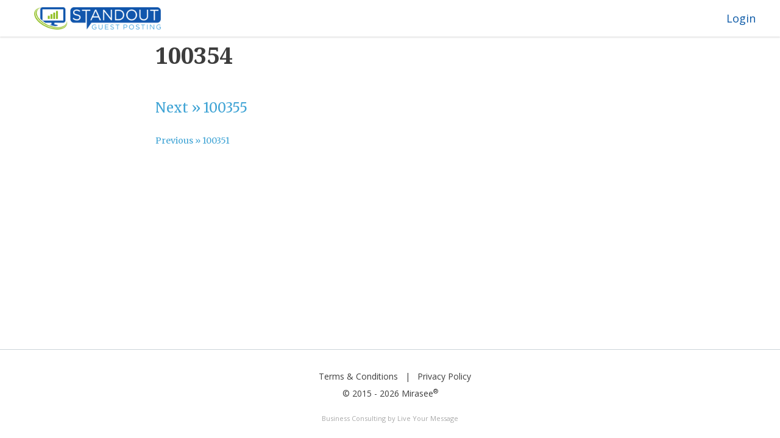

--- FILE ---
content_type: text/html; charset=UTF-8
request_url: https://standoutguestposting.com/transaction/100354/
body_size: 9398
content:
<!DOCTYPE html>
<!--[if lt IE 9]>
<html class="ie ie8" lang="en-US">
<![endif]-->
<!--[if IE 9]>
<html class="ie ie9" lang="en-US">
<![endif]-->
<!--[if gt IE 9 ]><!-->
<html lang="en-US">
<!--<![endif]-->

<head>
<meta charset="UTF-8" />
<meta name="viewport" content="initial-scale=1" />
<title>100354 | </title>
<link rel="profile" href="http://gmpg.org/xfn/11" />
<link rel="pingback" href="https://standoutguestposting.com/xmlrpc.php" />
<link rel="shortcut icon" type="image/x-icon" href="/favicon.ico">
<meta name='robots' content='max-image-preview:large' />
	<style>img:is([sizes="auto" i], [sizes^="auto," i]) { contain-intrinsic-size: 3000px 1500px }</style>
	<link rel='dns-prefetch' href='//use.fontawesome.com' />
<link rel="alternate" type="application/rss+xml" title="Standout Guest Posting &raquo; Feed" href="https://standoutguestposting.com/feed/" />
<link rel="alternate" type="application/rss+xml" title="Standout Guest Posting &raquo; Comments Feed" href="https://standoutguestposting.com/comments/feed/" />
<script type="text/javascript">
/* <![CDATA[ */
window._wpemojiSettings = {"baseUrl":"https:\/\/s.w.org\/images\/core\/emoji\/15.0.3\/72x72\/","ext":".png","svgUrl":"https:\/\/s.w.org\/images\/core\/emoji\/15.0.3\/svg\/","svgExt":".svg","source":{"concatemoji":"https:\/\/standoutguestposting.com\/wp-includes\/js\/wp-emoji-release.min.js?ver=6.7.4"}};
/*! This file is auto-generated */
!function(i,n){var o,s,e;function c(e){try{var t={supportTests:e,timestamp:(new Date).valueOf()};sessionStorage.setItem(o,JSON.stringify(t))}catch(e){}}function p(e,t,n){e.clearRect(0,0,e.canvas.width,e.canvas.height),e.fillText(t,0,0);var t=new Uint32Array(e.getImageData(0,0,e.canvas.width,e.canvas.height).data),r=(e.clearRect(0,0,e.canvas.width,e.canvas.height),e.fillText(n,0,0),new Uint32Array(e.getImageData(0,0,e.canvas.width,e.canvas.height).data));return t.every(function(e,t){return e===r[t]})}function u(e,t,n){switch(t){case"flag":return n(e,"\ud83c\udff3\ufe0f\u200d\u26a7\ufe0f","\ud83c\udff3\ufe0f\u200b\u26a7\ufe0f")?!1:!n(e,"\ud83c\uddfa\ud83c\uddf3","\ud83c\uddfa\u200b\ud83c\uddf3")&&!n(e,"\ud83c\udff4\udb40\udc67\udb40\udc62\udb40\udc65\udb40\udc6e\udb40\udc67\udb40\udc7f","\ud83c\udff4\u200b\udb40\udc67\u200b\udb40\udc62\u200b\udb40\udc65\u200b\udb40\udc6e\u200b\udb40\udc67\u200b\udb40\udc7f");case"emoji":return!n(e,"\ud83d\udc26\u200d\u2b1b","\ud83d\udc26\u200b\u2b1b")}return!1}function f(e,t,n){var r="undefined"!=typeof WorkerGlobalScope&&self instanceof WorkerGlobalScope?new OffscreenCanvas(300,150):i.createElement("canvas"),a=r.getContext("2d",{willReadFrequently:!0}),o=(a.textBaseline="top",a.font="600 32px Arial",{});return e.forEach(function(e){o[e]=t(a,e,n)}),o}function t(e){var t=i.createElement("script");t.src=e,t.defer=!0,i.head.appendChild(t)}"undefined"!=typeof Promise&&(o="wpEmojiSettingsSupports",s=["flag","emoji"],n.supports={everything:!0,everythingExceptFlag:!0},e=new Promise(function(e){i.addEventListener("DOMContentLoaded",e,{once:!0})}),new Promise(function(t){var n=function(){try{var e=JSON.parse(sessionStorage.getItem(o));if("object"==typeof e&&"number"==typeof e.timestamp&&(new Date).valueOf()<e.timestamp+604800&&"object"==typeof e.supportTests)return e.supportTests}catch(e){}return null}();if(!n){if("undefined"!=typeof Worker&&"undefined"!=typeof OffscreenCanvas&&"undefined"!=typeof URL&&URL.createObjectURL&&"undefined"!=typeof Blob)try{var e="postMessage("+f.toString()+"("+[JSON.stringify(s),u.toString(),p.toString()].join(",")+"));",r=new Blob([e],{type:"text/javascript"}),a=new Worker(URL.createObjectURL(r),{name:"wpTestEmojiSupports"});return void(a.onmessage=function(e){c(n=e.data),a.terminate(),t(n)})}catch(e){}c(n=f(s,u,p))}t(n)}).then(function(e){for(var t in e)n.supports[t]=e[t],n.supports.everything=n.supports.everything&&n.supports[t],"flag"!==t&&(n.supports.everythingExceptFlag=n.supports.everythingExceptFlag&&n.supports[t]);n.supports.everythingExceptFlag=n.supports.everythingExceptFlag&&!n.supports.flag,n.DOMReady=!1,n.readyCallback=function(){n.DOMReady=!0}}).then(function(){return e}).then(function(){var e;n.supports.everything||(n.readyCallback(),(e=n.source||{}).concatemoji?t(e.concatemoji):e.wpemoji&&e.twemoji&&(t(e.twemoji),t(e.wpemoji)))}))}((window,document),window._wpemojiSettings);
/* ]]> */
</script>
<style id='wp-emoji-styles-inline-css' type='text/css'>

	img.wp-smiley, img.emoji {
		display: inline !important;
		border: none !important;
		box-shadow: none !important;
		height: 1em !important;
		width: 1em !important;
		margin: 0 0.07em !important;
		vertical-align: -0.1em !important;
		background: none !important;
		padding: 0 !important;
	}
</style>
<link rel='stylesheet' id='wp-block-library-css' href='https://standoutguestposting.com/wp-includes/css/dist/block-library/style.min.css?ver=6.7.4' type='text/css' media='all' />
<style id='classic-theme-styles-inline-css' type='text/css'>
/*! This file is auto-generated */
.wp-block-button__link{color:#fff;background-color:#32373c;border-radius:9999px;box-shadow:none;text-decoration:none;padding:calc(.667em + 2px) calc(1.333em + 2px);font-size:1.125em}.wp-block-file__button{background:#32373c;color:#fff;text-decoration:none}
</style>
<style id='global-styles-inline-css' type='text/css'>
:root{--wp--preset--aspect-ratio--square: 1;--wp--preset--aspect-ratio--4-3: 4/3;--wp--preset--aspect-ratio--3-4: 3/4;--wp--preset--aspect-ratio--3-2: 3/2;--wp--preset--aspect-ratio--2-3: 2/3;--wp--preset--aspect-ratio--16-9: 16/9;--wp--preset--aspect-ratio--9-16: 9/16;--wp--preset--color--black: #000000;--wp--preset--color--cyan-bluish-gray: #abb8c3;--wp--preset--color--white: #ffffff;--wp--preset--color--pale-pink: #f78da7;--wp--preset--color--vivid-red: #cf2e2e;--wp--preset--color--luminous-vivid-orange: #ff6900;--wp--preset--color--luminous-vivid-amber: #fcb900;--wp--preset--color--light-green-cyan: #7bdcb5;--wp--preset--color--vivid-green-cyan: #00d084;--wp--preset--color--pale-cyan-blue: #8ed1fc;--wp--preset--color--vivid-cyan-blue: #0693e3;--wp--preset--color--vivid-purple: #9b51e0;--wp--preset--gradient--vivid-cyan-blue-to-vivid-purple: linear-gradient(135deg,rgba(6,147,227,1) 0%,rgb(155,81,224) 100%);--wp--preset--gradient--light-green-cyan-to-vivid-green-cyan: linear-gradient(135deg,rgb(122,220,180) 0%,rgb(0,208,130) 100%);--wp--preset--gradient--luminous-vivid-amber-to-luminous-vivid-orange: linear-gradient(135deg,rgba(252,185,0,1) 0%,rgba(255,105,0,1) 100%);--wp--preset--gradient--luminous-vivid-orange-to-vivid-red: linear-gradient(135deg,rgba(255,105,0,1) 0%,rgb(207,46,46) 100%);--wp--preset--gradient--very-light-gray-to-cyan-bluish-gray: linear-gradient(135deg,rgb(238,238,238) 0%,rgb(169,184,195) 100%);--wp--preset--gradient--cool-to-warm-spectrum: linear-gradient(135deg,rgb(74,234,220) 0%,rgb(151,120,209) 20%,rgb(207,42,186) 40%,rgb(238,44,130) 60%,rgb(251,105,98) 80%,rgb(254,248,76) 100%);--wp--preset--gradient--blush-light-purple: linear-gradient(135deg,rgb(255,206,236) 0%,rgb(152,150,240) 100%);--wp--preset--gradient--blush-bordeaux: linear-gradient(135deg,rgb(254,205,165) 0%,rgb(254,45,45) 50%,rgb(107,0,62) 100%);--wp--preset--gradient--luminous-dusk: linear-gradient(135deg,rgb(255,203,112) 0%,rgb(199,81,192) 50%,rgb(65,88,208) 100%);--wp--preset--gradient--pale-ocean: linear-gradient(135deg,rgb(255,245,203) 0%,rgb(182,227,212) 50%,rgb(51,167,181) 100%);--wp--preset--gradient--electric-grass: linear-gradient(135deg,rgb(202,248,128) 0%,rgb(113,206,126) 100%);--wp--preset--gradient--midnight: linear-gradient(135deg,rgb(2,3,129) 0%,rgb(40,116,252) 100%);--wp--preset--font-size--small: 13px;--wp--preset--font-size--medium: 20px;--wp--preset--font-size--large: 36px;--wp--preset--font-size--x-large: 42px;--wp--preset--spacing--20: 0.44rem;--wp--preset--spacing--30: 0.67rem;--wp--preset--spacing--40: 1rem;--wp--preset--spacing--50: 1.5rem;--wp--preset--spacing--60: 2.25rem;--wp--preset--spacing--70: 3.38rem;--wp--preset--spacing--80: 5.06rem;--wp--preset--shadow--natural: 6px 6px 9px rgba(0, 0, 0, 0.2);--wp--preset--shadow--deep: 12px 12px 50px rgba(0, 0, 0, 0.4);--wp--preset--shadow--sharp: 6px 6px 0px rgba(0, 0, 0, 0.2);--wp--preset--shadow--outlined: 6px 6px 0px -3px rgba(255, 255, 255, 1), 6px 6px rgba(0, 0, 0, 1);--wp--preset--shadow--crisp: 6px 6px 0px rgba(0, 0, 0, 1);}:where(.is-layout-flex){gap: 0.5em;}:where(.is-layout-grid){gap: 0.5em;}body .is-layout-flex{display: flex;}.is-layout-flex{flex-wrap: wrap;align-items: center;}.is-layout-flex > :is(*, div){margin: 0;}body .is-layout-grid{display: grid;}.is-layout-grid > :is(*, div){margin: 0;}:where(.wp-block-columns.is-layout-flex){gap: 2em;}:where(.wp-block-columns.is-layout-grid){gap: 2em;}:where(.wp-block-post-template.is-layout-flex){gap: 1.25em;}:where(.wp-block-post-template.is-layout-grid){gap: 1.25em;}.has-black-color{color: var(--wp--preset--color--black) !important;}.has-cyan-bluish-gray-color{color: var(--wp--preset--color--cyan-bluish-gray) !important;}.has-white-color{color: var(--wp--preset--color--white) !important;}.has-pale-pink-color{color: var(--wp--preset--color--pale-pink) !important;}.has-vivid-red-color{color: var(--wp--preset--color--vivid-red) !important;}.has-luminous-vivid-orange-color{color: var(--wp--preset--color--luminous-vivid-orange) !important;}.has-luminous-vivid-amber-color{color: var(--wp--preset--color--luminous-vivid-amber) !important;}.has-light-green-cyan-color{color: var(--wp--preset--color--light-green-cyan) !important;}.has-vivid-green-cyan-color{color: var(--wp--preset--color--vivid-green-cyan) !important;}.has-pale-cyan-blue-color{color: var(--wp--preset--color--pale-cyan-blue) !important;}.has-vivid-cyan-blue-color{color: var(--wp--preset--color--vivid-cyan-blue) !important;}.has-vivid-purple-color{color: var(--wp--preset--color--vivid-purple) !important;}.has-black-background-color{background-color: var(--wp--preset--color--black) !important;}.has-cyan-bluish-gray-background-color{background-color: var(--wp--preset--color--cyan-bluish-gray) !important;}.has-white-background-color{background-color: var(--wp--preset--color--white) !important;}.has-pale-pink-background-color{background-color: var(--wp--preset--color--pale-pink) !important;}.has-vivid-red-background-color{background-color: var(--wp--preset--color--vivid-red) !important;}.has-luminous-vivid-orange-background-color{background-color: var(--wp--preset--color--luminous-vivid-orange) !important;}.has-luminous-vivid-amber-background-color{background-color: var(--wp--preset--color--luminous-vivid-amber) !important;}.has-light-green-cyan-background-color{background-color: var(--wp--preset--color--light-green-cyan) !important;}.has-vivid-green-cyan-background-color{background-color: var(--wp--preset--color--vivid-green-cyan) !important;}.has-pale-cyan-blue-background-color{background-color: var(--wp--preset--color--pale-cyan-blue) !important;}.has-vivid-cyan-blue-background-color{background-color: var(--wp--preset--color--vivid-cyan-blue) !important;}.has-vivid-purple-background-color{background-color: var(--wp--preset--color--vivid-purple) !important;}.has-black-border-color{border-color: var(--wp--preset--color--black) !important;}.has-cyan-bluish-gray-border-color{border-color: var(--wp--preset--color--cyan-bluish-gray) !important;}.has-white-border-color{border-color: var(--wp--preset--color--white) !important;}.has-pale-pink-border-color{border-color: var(--wp--preset--color--pale-pink) !important;}.has-vivid-red-border-color{border-color: var(--wp--preset--color--vivid-red) !important;}.has-luminous-vivid-orange-border-color{border-color: var(--wp--preset--color--luminous-vivid-orange) !important;}.has-luminous-vivid-amber-border-color{border-color: var(--wp--preset--color--luminous-vivid-amber) !important;}.has-light-green-cyan-border-color{border-color: var(--wp--preset--color--light-green-cyan) !important;}.has-vivid-green-cyan-border-color{border-color: var(--wp--preset--color--vivid-green-cyan) !important;}.has-pale-cyan-blue-border-color{border-color: var(--wp--preset--color--pale-cyan-blue) !important;}.has-vivid-cyan-blue-border-color{border-color: var(--wp--preset--color--vivid-cyan-blue) !important;}.has-vivid-purple-border-color{border-color: var(--wp--preset--color--vivid-purple) !important;}.has-vivid-cyan-blue-to-vivid-purple-gradient-background{background: var(--wp--preset--gradient--vivid-cyan-blue-to-vivid-purple) !important;}.has-light-green-cyan-to-vivid-green-cyan-gradient-background{background: var(--wp--preset--gradient--light-green-cyan-to-vivid-green-cyan) !important;}.has-luminous-vivid-amber-to-luminous-vivid-orange-gradient-background{background: var(--wp--preset--gradient--luminous-vivid-amber-to-luminous-vivid-orange) !important;}.has-luminous-vivid-orange-to-vivid-red-gradient-background{background: var(--wp--preset--gradient--luminous-vivid-orange-to-vivid-red) !important;}.has-very-light-gray-to-cyan-bluish-gray-gradient-background{background: var(--wp--preset--gradient--very-light-gray-to-cyan-bluish-gray) !important;}.has-cool-to-warm-spectrum-gradient-background{background: var(--wp--preset--gradient--cool-to-warm-spectrum) !important;}.has-blush-light-purple-gradient-background{background: var(--wp--preset--gradient--blush-light-purple) !important;}.has-blush-bordeaux-gradient-background{background: var(--wp--preset--gradient--blush-bordeaux) !important;}.has-luminous-dusk-gradient-background{background: var(--wp--preset--gradient--luminous-dusk) !important;}.has-pale-ocean-gradient-background{background: var(--wp--preset--gradient--pale-ocean) !important;}.has-electric-grass-gradient-background{background: var(--wp--preset--gradient--electric-grass) !important;}.has-midnight-gradient-background{background: var(--wp--preset--gradient--midnight) !important;}.has-small-font-size{font-size: var(--wp--preset--font-size--small) !important;}.has-medium-font-size{font-size: var(--wp--preset--font-size--medium) !important;}.has-large-font-size{font-size: var(--wp--preset--font-size--large) !important;}.has-x-large-font-size{font-size: var(--wp--preset--font-size--x-large) !important;}
:where(.wp-block-post-template.is-layout-flex){gap: 1.25em;}:where(.wp-block-post-template.is-layout-grid){gap: 1.25em;}
:where(.wp-block-columns.is-layout-flex){gap: 2em;}:where(.wp-block-columns.is-layout-grid){gap: 2em;}
:root :where(.wp-block-pullquote){font-size: 1.5em;line-height: 1.6;}
</style>
<link rel='stylesheet' id='Fhpc-frontend-css' href='https://standoutguestposting.com/wp-content/plugins/WP_Tour_Builder/assets/css/frontend.min.css?ver=3.245' type='text/css' media='all' />
<link rel='stylesheet' id='Fhpc-colors-css' href='https://standoutguestposting.com/wp-content/plugins/WP_Tour_Builder/assets/css/colors.css?ver=3.245' type='text/css' media='all' />
<link rel='stylesheet' id='wpsm_ac-sh-font-awesome-front-css' href='https://standoutguestposting.com/wp-content/plugins/accordion-shortcode-and-widget/css/font-awesome/css/font-awesome.min.css?ver=6.7.4' type='text/css' media='all' />
<link rel='stylesheet' id='wpsm_ac-sh_bootstrap-front-css' href='https://standoutguestposting.com/wp-content/plugins/accordion-shortcode-and-widget/css/bootstrap-front.css?ver=6.7.4' type='text/css' media='all' />
<link rel='stylesheet' id='ms_shortcode-css' href='https://standoutguestposting.com/wp-content/plugins/mirasee-shortcode/assets/css/styles.css?ver=6.7.4' type='text/css' media='all' />
<link rel='stylesheet' id='zippy-css' href='https://standoutguestposting.com/wp-content/plugins/zippy-courses/assets/css/public.css?ver=1.2.4' type='text/css' media='all' />
<link rel='stylesheet' id='growl-css' href='https://standoutguestposting.com/wp-content/plugins/comment-popularity/inc/../assets/js/modules/growl/stylesheets/jquery.growl.min.css?ver=1.4.1' type='text/css' media='all' />
<link rel='stylesheet' id='style-custom-css' href='https://standoutguestposting.com/wp-content/themes/mirasee2015/css/custom.css?ver=6.7.4' type='text/css' media='all' />
<link rel='stylesheet' id='remodal-style-css' href='https://standoutguestposting.com/wp-content/themes/mirasee2015/css/remodal.css?ver=1.0.1' type='text/css' media='all' />
<link rel='stylesheet' id='theme-style-css' href='https://standoutguestposting.com/wp-content/themes/mirasee2015/style.css?ver=6.7.4' type='text/css' media='all' />
<link rel='stylesheet' id='slick-style-css' href='https://standoutguestposting.com/wp-content/themes/mirasee2015/css/slick.css?ver=1.5.7' type='text/css' media='all' />
<link rel='stylesheet' id='bfa-font-awesome-css' href='https://use.fontawesome.com/releases/v5.15.4/css/all.css?ver=2.0.3' type='text/css' media='all' />
<link rel='stylesheet' id='bfa-font-awesome-v4-shim-css' href='https://use.fontawesome.com/releases/v5.15.4/css/v4-shims.css?ver=2.0.3' type='text/css' media='all' />
<style id='bfa-font-awesome-v4-shim-inline-css' type='text/css'>

			@font-face {
				font-family: 'FontAwesome';
				src: url('https://use.fontawesome.com/releases/v5.15.4/webfonts/fa-brands-400.eot'),
				url('https://use.fontawesome.com/releases/v5.15.4/webfonts/fa-brands-400.eot?#iefix') format('embedded-opentype'),
				url('https://use.fontawesome.com/releases/v5.15.4/webfonts/fa-brands-400.woff2') format('woff2'),
				url('https://use.fontawesome.com/releases/v5.15.4/webfonts/fa-brands-400.woff') format('woff'),
				url('https://use.fontawesome.com/releases/v5.15.4/webfonts/fa-brands-400.ttf') format('truetype'),
				url('https://use.fontawesome.com/releases/v5.15.4/webfonts/fa-brands-400.svg#fontawesome') format('svg');
			}

			@font-face {
				font-family: 'FontAwesome';
				src: url('https://use.fontawesome.com/releases/v5.15.4/webfonts/fa-solid-900.eot'),
				url('https://use.fontawesome.com/releases/v5.15.4/webfonts/fa-solid-900.eot?#iefix') format('embedded-opentype'),
				url('https://use.fontawesome.com/releases/v5.15.4/webfonts/fa-solid-900.woff2') format('woff2'),
				url('https://use.fontawesome.com/releases/v5.15.4/webfonts/fa-solid-900.woff') format('woff'),
				url('https://use.fontawesome.com/releases/v5.15.4/webfonts/fa-solid-900.ttf') format('truetype'),
				url('https://use.fontawesome.com/releases/v5.15.4/webfonts/fa-solid-900.svg#fontawesome') format('svg');
			}

			@font-face {
				font-family: 'FontAwesome';
				src: url('https://use.fontawesome.com/releases/v5.15.4/webfonts/fa-regular-400.eot'),
				url('https://use.fontawesome.com/releases/v5.15.4/webfonts/fa-regular-400.eot?#iefix') format('embedded-opentype'),
				url('https://use.fontawesome.com/releases/v5.15.4/webfonts/fa-regular-400.woff2') format('woff2'),
				url('https://use.fontawesome.com/releases/v5.15.4/webfonts/fa-regular-400.woff') format('woff'),
				url('https://use.fontawesome.com/releases/v5.15.4/webfonts/fa-regular-400.ttf') format('truetype'),
				url('https://use.fontawesome.com/releases/v5.15.4/webfonts/fa-regular-400.svg#fontawesome') format('svg');
				unicode-range: U+F004-F005,U+F007,U+F017,U+F022,U+F024,U+F02E,U+F03E,U+F044,U+F057-F059,U+F06E,U+F070,U+F075,U+F07B-F07C,U+F080,U+F086,U+F089,U+F094,U+F09D,U+F0A0,U+F0A4-F0A7,U+F0C5,U+F0C7-F0C8,U+F0E0,U+F0EB,U+F0F3,U+F0F8,U+F0FE,U+F111,U+F118-F11A,U+F11C,U+F133,U+F144,U+F146,U+F14A,U+F14D-F14E,U+F150-F152,U+F15B-F15C,U+F164-F165,U+F185-F186,U+F191-F192,U+F1AD,U+F1C1-F1C9,U+F1CD,U+F1D8,U+F1E3,U+F1EA,U+F1F6,U+F1F9,U+F20A,U+F247-F249,U+F24D,U+F254-F25B,U+F25D,U+F267,U+F271-F274,U+F279,U+F28B,U+F28D,U+F2B5-F2B6,U+F2B9,U+F2BB,U+F2BD,U+F2C1-F2C2,U+F2D0,U+F2D2,U+F2DC,U+F2ED,U+F328,U+F358-F35B,U+F3A5,U+F3D1,U+F410,U+F4AD;
			}
		
</style>
<link rel='stylesheet' id='wp-add-custom-css-css' href='https://standoutguestposting.com?display_custom_css=css&#038;ver=6.7.4' type='text/css' media='all' />
<script type="text/javascript" src="https://standoutguestposting.com/wp-includes/js/jquery/jquery.min.js?ver=3.7.1" id="jquery-core-js"></script>
<script type="text/javascript" src="https://standoutguestposting.com/wp-includes/js/jquery/jquery-migrate.min.js?ver=3.4.1" id="jquery-migrate-js"></script>
<script type="text/javascript" src="https://standoutguestposting.com/wp-includes/js/jquery/ui/core.min.js?ver=1.13.3" id="jquery-ui-core-js"></script>
<script type="text/javascript" src="https://standoutguestposting.com/wp-includes/js/jquery/ui/mouse.min.js?ver=1.13.3" id="jquery-ui-mouse-js"></script>
<script type="text/javascript" src="https://standoutguestposting.com/wp-includes/js/jquery/ui/draggable.min.js?ver=1.13.3" id="jquery-ui-draggable-js"></script>
<script type="text/javascript" src="https://standoutguestposting.com/wp-includes/js/jquery/ui/droppable.min.js?ver=1.13.3" id="jquery-ui-droppable-js"></script>
<script type="text/javascript" src="https://standoutguestposting.com/wp-includes/js/jquery/ui/resizable.min.js?ver=1.13.3" id="jquery-ui-resizable-js"></script>
<script type="text/javascript" src="https://standoutguestposting.com/wp-includes/js/jquery/ui/effect.min.js?ver=1.13.3" id="jquery-effects-core-js"></script>
<script type="text/javascript" src="https://standoutguestposting.com/wp-includes/js/jquery/ui/effect-drop.min.js?ver=1.13.3" id="jquery-effects-drop-js"></script>
<script type="text/javascript" src="https://standoutguestposting.com/wp-includes/js/jquery/ui/effect-fade.min.js?ver=1.13.3" id="jquery-effects-fade-js"></script>
<script type="text/javascript" src="https://standoutguestposting.com/wp-includes/js/jquery/ui/effect-bounce.min.js?ver=1.13.3" id="jquery-effects-bounce-js"></script>
<script type="text/javascript" id="Fhpc-frontend-js-extra">
/* <![CDATA[ */
var helpers = [{"id":"1","title":"cbl-v3-intro","ordersort":"0","start":"auto","domElement":"","page":"cblv3-course-page\/","onAdmin":"0","onceTime":"1","mobileEnabled":"1","rolesAllowed":"","items":[{"id":"3","title":"Welcome","content":"<h1>Welcome to the Course Builders Laboratory Version 3 Alpha! <\/h1>\n<p> Pretty neat intro, huh? <\/p>","ordersort":"0","image":"","type":"text","position":"bottom","stepID":"1","actionNeeded":"delay","delay":"8","domElement":"","page":"cblv3-course-page\/","overlay":"1","closeHelperBtn":"0","btnContinue":"Continue","btnStop":"","forceRefresh":"0","delayStart":"0"},{"id":"4","title":"Do it","content":"We're gonna make this course awesome!\n\nSo click on that graphical star to start the welcome video.","ordersort":"1","image":"","type":"tooltip","position":"bottom","stepID":"1","actionNeeded":"click","delay":"5","domElement":"#top-block>DIV:nth-child(1)>P:nth-child(2)>I:nth-child(1)","page":"cblv3-course-page\/","overlay":"1","closeHelperBtn":"1","btnContinue":"Continue","btnStop":"","forceRefresh":"0","delayStart":"0"}]},{"id":"2","title":"cbl-v3-welcome","ordersort":"0","start":"click","domElement":"#top-block>DIV:nth-child(1)>P:nth-child(3)>I:nth-child(1)","page":"cblv3-course-page\/","onAdmin":"0","onceTime":"0","mobileEnabled":"1","rolesAllowed":"","items":[{"id":"1","title":"Welcome","content":"<p><br \/> <iframe src=\"https:\/\/drive.google.com\/file\/d\/0B1is83Xflu-oOXVZZ0Q1OHZqMHc\/preview\" width=\"640\" height=\"480\"><\/iframe><\/p>","ordersort":"0","image":"","type":"dialog","position":"bottom","stepID":"2","actionNeeded":"click","delay":"5","domElement":"","page":"cblv3-course-page\/","overlay":"1","closeHelperBtn":"0","btnContinue":"Next","btnStop":"","forceRefresh":"0","delayStart":"0"},{"id":"2","title":"Get Started","content":"Click on the lessons to get started.","ordersort":"1","image":"","type":"tooltip","position":"bottom","stepID":"2","actionNeeded":"delay","delay":"5","domElement":"#top-block>DIV:nth-child(1)>DIV:nth-child(9)>DIV:nth-child(1)>A:nth-child(1)>IMG:nth-child(1)","page":"cblv3-course-page\/","overlay":"1","closeHelperBtn":"1","btnContinue":"Continue","btnStop":"","forceRefresh":"0","delayStart":"2"}]}];
var siteurl = "https:\/\/standoutguestposting.com\/";
/* ]]> */
</script>
<script type="text/javascript" src="https://standoutguestposting.com/wp-content/plugins/WP_Tour_Builder/assets/js/frontend.min.js?ver=3.245" id="Fhpc-frontend-js"></script>
<script type="text/javascript" id="frontend-checklist-js-extra">
/* <![CDATA[ */
var frontendChecklist = {"ajaxurl":"https:\/\/standoutguestposting.com\/wp-admin\/admin-ajax.php"};
/* ]]> */
</script>
<script type="text/javascript" src="https://standoutguestposting.com/wp-content/plugins/frontend-checklist/frontend-checklist.js?ver=6.7.4" id="frontend-checklist-js"></script>
<script type="text/javascript" src="https://standoutguestposting.com/wp-includes/js/underscore.min.js?ver=1.13.7" id="underscore-js"></script>
<script type="text/javascript" src="https://standoutguestposting.com/wp-content/plugins/comment-popularity/inc/../assets/js/modules/growl/javascripts/jquery.growl.min.js?ver=1.4.1" id="growl-js"></script>
<script type="text/javascript" id="comment-popularity-js-extra">
/* <![CDATA[ */
var comment_popularity = {"hmn_vote_nonce":"13a998b593","ajaxurl":"https:\/\/standoutguestposting.com\/wp-admin\/admin-ajax.php"};
/* ]]> */
</script>
<script type="text/javascript" src="https://standoutguestposting.com/wp-content/plugins/comment-popularity/inc/../assets/js/voting.min.js?ver=1.4.1" id="comment-popularity-js"></script>
<link rel="https://api.w.org/" href="https://standoutguestposting.com/wp-json/" /><link rel="EditURI" type="application/rsd+xml" title="RSD" href="https://standoutguestposting.com/xmlrpc.php?rsd" />
<meta name="generator" content="WordPress 6.7.4" />
<link rel="canonical" href="https://standoutguestposting.com/transaction/100354/" />
<link rel='shortlink' href='https://standoutguestposting.com/?p=1208' />
<link rel="alternate" title="oEmbed (JSON)" type="application/json+oembed" href="https://standoutguestposting.com/wp-json/oembed/1.0/embed?url=https%3A%2F%2Fstandoutguestposting.com%2Ftransaction%2F100354%2F" />
<link rel="alternate" title="oEmbed (XML)" type="text/xml+oembed" href="https://standoutguestposting.com/wp-json/oembed/1.0/embed?url=https%3A%2F%2Fstandoutguestposting.com%2Ftransaction%2F100354%2F&#038;format=xml" />

<style id="fhpc_styles" >
.fhpc_tooltip,.fhpc_button,.fhpc_button:hover  { background-color:#3aa3d7; }
.fhpc_text h2  { color:#34495e !important; }
.fhpc_dialog h3{    color:#34495e !important; }
.fhpc_tooltip[data-position="bottom"] .fhpc_arrow { border-color: transparent transparent #3aa3d7 transparent !important; }
.fhpc_tooltip[data-position="top"] .fhpc_arrow { border-color: #3aa3d7 transparent transparent transparent !important;   }
.fhpc_text{ color:#3aa3d7 !important; }
#fhpc_closeHelperBtn{ color:#3aa3d7 !important; }
</style>
<script type='text/javascript'>
var tminusnow = '{"now":"1\/20\/2026 05:49:44"}';
</script><style>.comment-weight-container .upvote a, .comment-weight-container .downvote a, .comment-weight-container span.upvote, .comment-weight-container span.downvote {color:red !important;}</style><!-- Start Zippy Courses Custom Styles -->
<style>
.zippy-alert { padding: 1em 1em; border: 1px solid transparent; background: transparent; color: black; margin-bottom: 1em } .zippy-alert > p, .zippy-alert ul { margin: 1em 0 } .zippy-alert > p:first-child, .zippy-alert ul:first-child { margin-top: 0 } .zippy-alert > p:last-child, .zippy-alert ul:last-child { margin-bottom: 0 } .zippy-alert ul { padding-left: 1.5em } .zippy-alert.zippy-alert-success { color: #3c763d; background: #dff0d8; border-color: #d6e9c6 } .zippy-alert.zippy-alert-error { color: #a94442; background: #f2dede; border-color: #ebccd1 } .zippy-alert.zippy-alert-error a { color: #c02d2b; border-color: #c02d2b } .zippy-alert.zippy-alert-error a:hover { color: #972421; border-color: #972421 } .zippy-alert.zippy-alert-warning { color: #8a6d3b; background: #fcf8e3; border-color: #faebcc } .zippy-alert p:last-of-type { margin-bottom: 0 } .zippy-course-entries > h2:first-child, .zippy-unit-entries > h2:first-child { border-bottom: 1px solid #CCC; } .zippy-unit-entries .zippy-entry-title a, .zippy-course-entries .zippy-entry-title a, .zippy-course-entries .zippy-unit-title a { text-decoration: none; border-bottom: none; } .zippy-unit-entries .zippy-entry-title, .zippy-course-entries .zippy-entry-title, .zippy-course-entries .zippy-unit-title { margin-bottom: 8px; } .zippy-course-entries .zippy-unit-title { border-bottom: 1px solid #CCC; } .zippy-course-entries .zippy-unit-title a { text-decoration: none; } .zippy-course-entries .zippy-entry { margin: 0.75em 0; } .zippy-course-entries .zippy-unit { margin: 1.5em 0; } .zippy-course-entries .zippy-unit-entries .zippy-entry { padding-left: 1em; } .zippy-unit-entries .zippy-entry-title { margin-top: 0; margin-bottom: 1em; } .zippy-entry-complete { position: relative; } .zippy-entry-complete .zippy-entry-title:before { position: absolute; top: .25em; left: -1em; content: "\2714"; color: green; font-size: 1em; font-weight: 500; line-height: 1em; } .course-navigation-list .zippy-entry-complete { position: relative; } .course-navigation-list .zippy-entry-complete .zippy-entry-title:before { position: absolute; top: .25em; left: -1em; content: "\2714"; color: green; font-size: 1em; font-weight: 500; line-height: 1em; } .zippy-courses-directory .zippy-course { clear: both; margin: 1em auto 1.5em; padding: 0; } .zippy-courses-directory .zippy-course:after { display: block; clear: both; content: " "; } .zippy-courses-directory .zippy-course .zippy-course-header { margin-bottom: 1em; } .zippy-courses-directory .zippy-featured-image { float: left; width: 30%; margin-right: 3%; padding: 0; } .zippy-courses-directory .zippy-featured-image img { max-width: 100%; height: auto; margin: 0; } .zippy-courses-directory .zippy-course-details { float: right; width: 67%; padding: 0; box-sizing: border-box; margin-bottom: 1em; } .zippy-courses-directory .zippy-course .zippy-course-title { margin-top: 0; border-bottom: 1px solid #CCC; } .zippy-courses-directory .zippy-course .zippy-course-title a { text-decoration: none; border-bottom: none; } .zippy-courses-directory .no-featured-image .zippy-course-details { float: none; width: 100%; } .zippy-course-already-owned { font-style: italic; } .zippy-course-details .zippy-product-selection label, .zippy-course-details .zippy-product-price label { display: inline-block; width: 100px; } .zippy-course-directory-pagination { text-align: center; } .zippy-course-directory-pagination a, .zippy-course-directory-pagination span { display: inline-block; margin: 0 0.25em; } .zippy-course-directory-pagination span { opacity: .5; }.zippy-courses-dashboard .zippy-course { clear: both; margin: 1em auto 1.5em; } .zippy-courses-dashboard .zippy-course:after { display: block; clear: both; content: " "; } .zippy-courses-dashboard .zippy-course .zippy-course-header { margin-bottom: 1em; } .zippy-courses-dashboard .zippy-featured-image { float: left; width: 30%; margin-right: 3%; padding: 0; } .zippy-courses-dashboard .zippy-course-description { float: right; width: 67%; padding: 0; box-sizing: border-box; margin-bottom: 1em; } .zippy-courses-dashboard .zippy-course-footer { clear: both; margin-top: 1em; box-sizing: border-box; padding-left: 33%; } .zippy-featured-image img { max-width: 100%; height: auto; margin: 0; } .zippy-courses .zippy-course-title { border-bottom: 1px solid #CCC; } .zippy-courses .zippy-course-title a { text-decoration: none; border-bottom: none; } .zippy-courses-dashboard .no-featured-image .zippy-course-description { float: none; width: 100%; } .zippy-courses-dashboard .no-featured-image .zippy-course-footer { padding-left: 0; } .zippy-dashboard-pagination { text-align: center; margin: 1em 0; } .zippy-dashboard-pagination a, .zippy-dashboard-pagination span { display: inline-block; margin: 0 0.25em; } .zippy-dashboard-pagination span { opacity: .5; } .zippy-quiz-questions li.answer { list-style: none; padding-left: 20px; } .zippy-quiz-questions li.answer input { margin-right: 10px; } .zippy-quiz .quiz-review small a { cursor: pointer; } .zippy-quiz .quiz-review h4, .zippy-quiz-questions .question h4 { margin: 0 0 8px; } .zippy-quiz-nav: after { content: ""; display: block; clear: both } .zippy-quiz-review, .zippy-quiz-next { float: right } .zippy-quiz-prev { float: left } .zippy-quiz-questions ul { padding-left: 0.75em; } .answer { display: block; padding-left: 1em; margin-bottom: 0.5em; } .answer label { line-height: 1.2em; } .answer input[type="radio"] { margin-left: -1.5em; margin-right: 0.5em; } 
</style>
<!-- END Zippy Courses Custom Styles -->

<link rel="icon" href="https://standoutguestposting.com/wp-content/uploads/2016/05/cropped-SGP-logo-PNG-Final-Square-whitebk-32x32.png" sizes="32x32" />
<link rel="icon" href="https://standoutguestposting.com/wp-content/uploads/2016/05/cropped-SGP-logo-PNG-Final-Square-whitebk-192x192.png" sizes="192x192" />
<link rel="apple-touch-icon" href="https://standoutguestposting.com/wp-content/uploads/2016/05/cropped-SGP-logo-PNG-Final-Square-whitebk-180x180.png" />
<meta name="msapplication-TileImage" content="https://standoutguestposting.com/wp-content/uploads/2016/05/cropped-SGP-logo-PNG-Final-Square-whitebk-270x270.png" />
<!--[if lt IE 9]>
<script src="https://standoutguestposting.com/wp-content/themes/mirasee2015/js/html5.js" type="text/javascript"></script>
<![endif]-->
<script type="text/javascript">
    (function(d,s,i,r) {
      if (d.getElementById(i)){return;}
      var n=d.createElement(s),e=d.getElementsByTagName(s)[0];
      n.id=i;n.src='//js.hs-analytics.net/analytics/'+(Math.ceil(new Date()/r)*r)+'/415704.js';
      e.parentNode.insertBefore(n, e);
    })(document,"script","hs-analytics",300000);
  </script>
<script type="text/javascript" src="https://secure.ultracart.com/cgi-bin/UCInvisibleLink?merchantId=FIREP"></script>
<!-- Facebook Pixel Code -->
<script>
!function(f,b,e,v,n,t,s){if(f.fbq)return;n=f.fbq=function(){n.callMethod?
n.callMethod.apply(n,arguments):n.queue.push(arguments)};if(!f._fbq)f._fbq=n;
n.push=n;n.loaded=!0;n.version='2.0';n.queue=[];t=b.createElement(e);t.async=!0;
t.src=v;s=b.getElementsByTagName(e)[0];s.parentNode.insertBefore(t,s)}(window,
document,'script','https://connect.facebook.net/en_US/fbevents.js');
fbq('init', '1289900514388731');
fbq('track', 'PageView');
</script>
<noscript><img height="1" width="1" style="display:none"
src="https://www.facebook.com/tr?id=1289900514388731&ev=PageView&noscript=1"
/></noscript>
<!-- DO NOT MODIFY -->
<!-- End Facebook Pixel Code -->	
</head>

<body class="transaction-template-default single single-transaction postid-1208 js-disabled zippy">
<!-- Google Tag Manager -->
<noscript><iframe src="//www.googletagmanager.com/ns.html?id=GTM-PF7DCW"
height="0" width="0" style="display:none;visibility:hidden"></iframe></noscript>
<script>(function(w,d,s,l,i){w[l]=w[l]||[];w[l].push({'gtm.start':
new Date().getTime(),event:'gtm.js'});var f=d.getElementsByTagName(s)[0],
j=d.createElement(s),dl=l!='dataLayer'?'&l='+l:'';j.async=true;j.src=
'//www.googletagmanager.com/gtm.js?id='+i+dl;f.parentNode.insertBefore(j,f);
})(window,document,'script','dataLayer','GTM-PF7DCW');</script>
<!-- End Google Tag Manager -->
<div id="wrapper" class="remodal-bg">


	<header id="main-header" role="banner" class="sticky">
		<div id="top-banner" class="container">
			<div class="header-title">
				<h2 class="site-title logo"><a href="https://standoutguestposting.com/welcome-to-the-members-area/" title="Standout Guest Posting" rel="home"><img src="http://standoutguestposting.com/wp-content/uploads/2016/05/SGP-Logo-PNG-final-1200x300-horiz.png" alt="Standout Guest Posting" /></a></h2><p class="site-description">Better Writing, Bigger Audience</p>			</div>
			<nav id="main-nav" role="navigation">
				<a class="assistive-text" href="#main-container" title="Skip to content">Skip to content</a>
				<ul id="menu-top-menu" class="menu"><li id="menu-item-568" class="menu-item menu-item-type-post_type menu-item-object-page menu-item-568"><a href="https://standoutguestposting.com/login/"><span>Login</span></a></li>
</ul>			</nav><!-- #main-nav -->
				
			<div class="menu-toggle">Menu<span></span></div>
		</div><!-- #top-banner .container -->	
	</header><!-- #main-header -->
	

<div id="main-container" class="blog-single post-1208 transaction type-transaction status-publish hentry">


			
	<div id="top-block" class="content-block" role="main">
		<div class="container">
			
			
			<article id="post-1208" class="single-post narrow-container category- cat- post-1208 transaction type-transaction status-publish hentry">
		
				<header class="post-header">	
					<h3 class="post-category">
											</h3>
					<h1 class="post-title">
						100354</a>					</h1>
					<div class="post-meta"><span class="post-date"><time class="entry-date" datetime="2016-06-01T14:22:56-04:00">June 1, 2016</time> </span><span class="post-author"><a href="https://standoutguestposting.com/author/derekolcomcast-net/" title="View all posts by Derek Olson" rel="author">Derek Olson</a> </span></div>				</header><!-- .post-header -->
		
						
				<div class="post-main content">
																			</div><!-- .content -->
		
				<footer class="post-footer">
															        <nav class="nav-single">
            <h5 class="assistive-text">Post Navigation</h5>
            <div class="nav-next"><a href="https://standoutguestposting.com/transaction/100355/" rel="next"><span class="meta-nav">Next &raquo</span> 100355 </a></div>
            <div class="nav-previous"><a href="https://standoutguestposting.com/transaction/100351/" rel="prev"><span class="meta-nav">Previous &raquo</span> 100351</a></div>
        </nav>
        										
<div id="comments" class="comments-area">
    
    
    
    <div class="mb-20 pb-10">
            </div>
    


</div><!-- #comments -->				</footer><!-- .post-footer -->
			</article><!-- #post -->		
			
		</div><!-- container -->
	</div><!-- #top-block -->

	
</div><!-- #main-container -->



		
	<footer id="main-footer">
		
		
		
	
		<div id="site-info" role="contentinfo">
			<div class="container">
				<nav id="footer-menu" class="menu-footer-container"><ul id="menu-footer" class="menu"><li id="menu-item-560" class="menu-item menu-item-type-post_type menu-item-object-page menu-item-560"><a href="https://standoutguestposting.com/terms-conditions/">Terms &#038; Conditions</a></li>
<li id="menu-item-561" class="menu-item menu-item-type-post_type menu-item-object-page menu-item-561"><a href="https://standoutguestposting.com/privacy-policy/">Privacy Policy</a></li>
</ul></nav>				<div id="copyright">&copy; 2015 - 2026 Mirasee<sup>&reg;</sup></div>
				<div id="site-credit" role="link"><div id="lym-credit"><a rel="nofollow" href="http://www.liveyourmessage.com">Business Consulting</a> by <a rel="nofollow" href="http://www.liveyourmessage.com">Live Your Message</a></div></div>
			</div>
					</div><!-- #site-info -->
		
	</footer><!-- #main-footer -->

	<nav id="mobile-menu" class="sticky">
		<ul id="menu-top-menu-1" class="menu"><li class="menu-item menu-item-type-post_type menu-item-object-page menu-item-568"><a href="https://standoutguestposting.com/login/">Login</a></li>
</ul>	</nav>
	
</div><!-- #wrapper -->

<script type="text/javascript" src="https://standoutguestposting.com/wp-content/plugins/accordion-shortcode-and-widget/js/bootstrap.js?ver=6.7.4" id="wpsm_ac-sh_bootstrap-js-front-js"></script>
<script type="text/javascript" src="https://standoutguestposting.com/wp-content/plugins/accordion-shortcode-and-widget/js/accordion.js?ver=6.7.4" id="call_ac-sh-js-front-js"></script>
<script type="text/javascript" id="countdown-script-js-extra">
/* <![CDATA[ */
var tCountAjax = {"ajaxurl":"https:\/\/standoutguestposting.com\/wp-admin\/admin-ajax.php","countdownNonce":"d72f452272"};
/* ]]> */
</script>
<script type="text/javascript" src="https://standoutguestposting.com/wp-content/plugins/jquery-t-countdown-widget/js/jquery.t-countdown.js?ver=2.4.0" id="countdown-script-js"></script>
<script type="text/javascript" src="https://standoutguestposting.com/wp-content/plugins/zippy-courses/assets/js/public/plugins.js?ver=1.2.4" id="zippy-plugins-js"></script>
<script type="text/javascript" id="zippy-js-js-extra">
/* <![CDATA[ */
var Zippy = {"analytics_id":null,"ajaxurl":"https:\/\/standoutguestposting.com\/wp-admin\/admin-ajax.php"};
/* ]]> */
</script>
<script type="text/javascript" src="https://standoutguestposting.com/wp-content/plugins/zippy-courses/assets/js/public/zippy.js?ver=1.2.4" id="zippy-js-js"></script>
<script type="text/javascript" src="https://standoutguestposting.com/wp-content/plugins/zippy-courses/assets/js/vendor/vue/vue.min.js?ver=0.12.7" id="vue-js"></script>
<script type="text/javascript" src="https://standoutguestposting.com/wp-content/plugins/zippy-courses/assets/js/zippy-public.js?ver=1.2.4" id="zippy-public-js"></script>
<script type="text/javascript" id="ah_tracking-js-extra">
/* <![CDATA[ */
var ah_tracking = {"ajaxurl":"https:\/\/standoutguestposting.com\/wp-admin\/admin-ajax.php","security":"d05592221d"};
/* ]]> */
</script>
<script type="text/javascript" src="https://standoutguestposting.com/wp-content/plugins/account-history/include/../assets/tracking.js?ver=1.0.0" id="ah_tracking-js"></script>
<script src="https://standoutguestposting.com/wp-content/themes/mirasee2015/js/theme_scripts.js"></script>

</body>
</html>


--- FILE ---
content_type: text/css
request_url: https://standoutguestposting.com/wp-content/plugins/WP_Tour_Builder/assets/css/frontend.min.css?ver=3.245
body_size: 1422
content:

@import url("https://fonts.googleapis.com/css?family=Lato:400,700,700italic,900,400italic,300");@font-face{font-family:"Flat-UI-Icons";src:url('../fonts/flat-ui-icons-regular.eot');src:url('../fonts/flat-ui-icons-regular.eot?#iefix') format('embedded-opentype'),url('../fonts/flat-ui-icons-regular.woff') format('woff'),url('../fonts/flat-ui-icons-regular.ttf') format('truetype'),url('../fonts/flat-ui-icons-regular.svg#flat-ui-icons-regular') format('svg');font-weight:normal;font-style:normal}html{text-rendering:optimizeLegibility!important;-webkit-font-smoothing:antialiased!important}.fui-arrow-right,.fui-arrow-left,.fui-cmd,.fui-check-inverted,.fui-heart,.fui-location,.fui-plus,.fui-check,.fui-cross,.fui-list,.fui-new,.fui-video,.fui-photo,.fui-volume,.fui-time,.fui-eye,.fui-chat,.fui-search,.fui-user,.fui-mail,.fui-lock,.fui-gear,.fui-radio-unchecked,.fui-radio-checked,.fui-checkbox-unchecked,.fui-checkbox-checked,.fui-calendar-solid,.fui-pause,.fui-play,.fui-check-inverted-2{display:inline-block;font-family:'Flat-UI-Icons';speak:none;font-style:normal;font-weight:normal;font-variant:normal;text-transform:none;-webkit-font-smoothing:antialiased;-moz-osx-font-smoothing:grayscale}.fui-arrow-right:before{content:"\e02c"}.fui-arrow-left:before{content:"\e02d"}.fui-cmd:before{content:"\e02f"}.fui-check-inverted:before{content:"\e006"}.fui-heart:before{content:"\e007"}.fui-location:before{content:"\e008"}.fui-plus:before{content:"\e009"}.fui-check:before{content:"\e00a"}.fui-cross:before{content:"\e00b"}.fui-list:before{content:"\e00c"}.fui-new:before{content:"\e00d"}.fui-video:before{content:"\e00e"}.fui-photo:before{content:"\e00f"}.fui-volume:before{content:"\e010"}.fui-time:before{content:"\e011"}.fui-eye:before{content:"\e012"}.fui-chat:before{content:"\e013"}.fui-search:before{content:"\e01c"}.fui-user:before{content:"\e01d"}.fui-mail:before{content:"\e01e"}.fui-lock:before{content:"\e01f"}.fui-gear:before{content:"\e024"}.fui-radio-unchecked:before{content:"\e02b"}.fui-radio-checked:before{content:"\e032"}.fui-checkbox-unchecked:before{content:"\e033"}.fui-checkbox-checked:before{content:"\e034"}.fui-calendar-solid:before{content:"\e022"}.fui-pause:before{content:"\e03b"}.fui-play:before{content:"\e03c"}.fui-check-inverted-2:before{content:"\e000"}@-o-keyframes glow{0%{-o-box-shadow:0 0 10px 0 #32cb00}50%{-o-box-shadow:0 0 40px 0 #32cb00}100%{-o-box-shadow:0 0 10px 0 #32cb00}}@-moz-keyframes glow{0%{-moz-box-shadow:0 0 10px 0 #32cb00}50%{-moz-box-shadow:0 0 40px 0 #32cb00}100%{-moz-box-shadow:0 0 10px 0 #32cb00}}@-webkit-keyframes glow{0%{-webkit-box-shadow:0 0 10px 0 #32cb00}50%{-webkit-box-shadow:0 0 40px 0 #32cb00}100%{-webkit-box-shadow:0 0 10px 0 #32cb00}}@keyframes glow{0%{box-shadow:0 0 10px 0 #32cb00}50%{box-shadow:0 0 40px 0 #32cb00}100%{box-shadow:0 0 10px 0 #32cb00}}.fhpc_selectedElement{-webkit-transition:all .5s!important;transition:all .5s!important;-moz-box-shadow:0 0 40px 0 #32cb00;-webkit-box-shadow:0 0 40px 0 #32cb00;-o-box-shadow:0 0 40px 0 #32cb00;box-shadow:0 0 40px 0 #32cb00;-webkit-animation:glow 1500ms infinite;-moz-animation:glow 1500ms infinite;-o-animation:glow 1500ms infinite;animation:glow 1500ms infinite}.fhpc_tooltip{-webkit-font-smoothing:antialiased;text-shadow:1px 1px 1px rgba(0,0,0,0.004);position:absolute;max-width:400px;background-color:#34495e;border-radius:8px;box-sizing:border-box;display:none;z-index:99999999999999}.fhpc_tooltip .fhpc_tooltip_container{margin:15px}.fhpc_tooltip .fhpc_content{color:white;font-size:15px;text-align:center}.fhpc_tooltip .fhpc_arrow{width:0;height:0;position:absolute;border-style:solid;left:50%}.fhpc_tooltip[data-position="bottom"] .fhpc_arrow{border-width:0 8px 10px 8px;border-color:transparent transparent #34495e transparent;top:-10px;margin-left:-8px}.fhpc_tooltip[data-position="top"] .fhpc_arrow{border-width:10px 8px 0 8px;border-color:#34495e transparent transparent transparent;bottom:-10px;margin-left:-8px}.fhpc_dialog{-webkit-font-smoothing:antialiased;text-shadow:1px 1px 1px rgba(0,0,0,0.004);max-width:780px;position:fixed;box-sizing:border-box;background-color:#f7f9fa;border-color:#e9ecef;color:#34495e;padding:24px 30px 6px 30px;text-shadow:none;background-color:#f9f8f3;border:2px solid #ebece8;font-size:18px;line-height:1.53875em;-webkit-border-radius:6px;-moz-border-radius:6px;border-radius:6px;z-index:99999}.fhpc_dialog h3{-webkit-font-smoothing:antialiased;text-shadow:1px 1px 1px rgba(0,0,0,0.004);padding:0;border:0;vertical-align:baseline;background:transparent;font-size:38px;font-weight:700;margin-bottom:18px;margin-top:0}.fhpc_dialog .fhpc_close{position:absolute;right:5px;top:5px;text-decoration:none;color:#bdc3c7;display:block;width:20px;height:20px;text-shadow:#fff 0 1px 0;-webkit-transition:opacity .15s ease-in-out;-moz-transition:opacity .15s ease-in-out;-ms-transition:opacity .15s ease-in-out;-o-transition:opacity .15s ease-in-out;transition:opacity .15s ease-in-out}.fhpc_dialog .fhpc_close:hover{opacity:.5}.fhpc_dialog>.fhpc_content{text-align:justify;margin-top:10px;padding-left:4px;padding-right:4px}.fhpc_dialog>.fhpc_content:last-child{margin-bottom:10px}#fhpc_overlay{position:absolute;top:0;left:0;z-index:99998;opacity:.7;display:none}#fhpc_closeHelperBtn{position:fixed;right:16px;top:16px;font-size:28px;text-decoration:none;z-index:9999999;-webkit-transition:opacity .15s ease-in-out;-moz-transition:opacity .15s ease-in-out;-ms-transition:opacity .15s ease-in-out;-o-transition:opacity .15s ease-in-out;transition:opacity .15s ease-in-out}#fhpc_closeHelperBtn:hover{opacity:.7}.fhpc_button,.fhpc_button:hover{min-width:140px;padding-left:30px;padding-right:30px;background-color:#1abc9c;border:0;color:#fff;padding:9px 12px 10px;line-height:22px;text-decoration:none;text-shadow:none;-webkit-border-radius:6px;-moz-border-radius:6px;border-radius:6px;-webkit-box-shadow:none;-moz-box-shadow:none;box-shadow:none;-webkit-backface-visibility:hidden;display:inline-block;-webkit-box-shadow:inset 0 -2px 0 rgba(0,0,0,0.15);-moz-box-shadow:inset 0 -2px 0 rgba(0,0,0,0.15);box-shadow:inset 0 -2px 0 rgba(0,0,0,0.15);-webkit-transition:all .15s ease-in-out;-moz-transition:all .15s ease-in-out;-ms-transition:all .15s ease-in-out;-o-transition:all .15s ease-in-out;transition:all .15s ease-in-out}.fhpc_dialog .fhpc_button{margin:0 auto;margin-bottom:15px;margin-top:15px;margin-left:7px;margin-right:7px}.fhpc_button:active{-webkit-box-shadow:inset 0 2px 0 rgba(0,0,0,0.15);-moz-box-shadow:inset 0 2px 0 rgba(0,0,0,0.15);box-shadow:inset 0 2px 0 rgba(0,0,0,0.15)}.fhpc_button_stop,.fhpc_button_stop:hover,.fhpc_dialog .fhpc_button_stop{background-color:#bdc3c7!important}.fhpc_button:hover{opacity:.7}.fhpc_text{-webkit-font-smoothing:antialiased;text-shadow:1px 1px 2px rgba(255,255,255,0.4);position:fixed;top:50%;left:0;width:100%;font-size:38px;line-height:48px;z-index:9999999;text-align:center}.fhpc_text h2{-webkit-font-smoothing:antialiased;text-shadow:0 0 2px rgba(255,255,255,0.3);padding:0;border:0;vertical-align:baseline;background:transparent;font-size:48px;margin-bottom:28px;text-align:center;font-weight:normal}@media screen and (max-width:780px){.fhpc_dialog{max-width:90%}}@media screen and (max-width:480px){.fhpc_text{padding-left:10px;padding-right:10px}.fhpc_dialog h3{font-size:28px}.fhpc_dialog{font-size:16px;max-width:100%;position:absolute!important;margin-top:0!important;top:0!important;z-index:9999999}.fhpc_dialog .fhpc_close{margin-top:12px}}

--- FILE ---
content_type: text/css
request_url: https://standoutguestposting.com/wp-content/plugins/mirasee-shortcode/assets/css/styles.css?ver=6.7.4
body_size: 579
content:
.ms-tweet-clear {
    zoom: 1;
}
.ms-tweet-clear:after {
    display: block;
    visibility: hidden;
    height: 0;
    clear: both;
    content: ".";
}
.ms-tweet {
    color: #777777;
    border: 2px solid #9de0f9;
    padding:0px;
}
.ms-tweet .clearfix {
    zoom: 1;
}
.ms-tweet .clearfix:after {
    display: block;
    visibility: hidden;
    height: 0;
    clear: both;
    content: ".";
}
.ms-tweet .clear {
    clear: both;
}
.ms-tweet .f-left {
    float: left;
    display: inline-block;
    position: relative;
}
.ms-tweet .f-right {
    float: right;
    display: inline-block;
    position: relative;
}
.ms-tweet .list-reset {
    list-style: none;
    margin: 0;
    padding: 0;
}
.ms-tweet .list-reset li {
    list-style: none;
    margin: 0;
    padding: 0;
}
.ms-tweet .list-float {
    zoom: 1;
}
.ms-tweet .list-float:after {
    display: block;
    visibility: hidden;
    height: 0;
    clear: both;
    content: ".";
}
.ms-tweet .list-float li {
    float: left;
    display: inline-block;
}
.ms-tweet .kill-box-shadow {
    box-shadow: none;
    -webkit-box-shadow: none;
    -moz-box-shadow: none;
}
.ms-tweet .alignright {
    float: right;
    margin-bottom: 10px;
    margin-left: 10px;
    text-align: right;
}
.ms-tweet .alignleft {
    float: left;
    margin-bottom: 10px;
    margin-right: 10px;
    text-align: right;
}
.ms-tweet:after {
    content: ".";
    display: block;
    clear: both;
    visibility: hidden;
    line-height: 0;
    height: 0;
}
.ms-tweet .ms-ctt-reset {
    margin: 0;
    padding: 0;
    position: relative;
}
.ms-tweet:after {
    display: block;
    visibility: hidden;
    height: 0;
    clear: both;
    content: ".";
}
.ms-tweet a {
    text-decoration: none;
    text-transform: none;
}
.ms-tweet a:hover {
    text-decoration: none;
}
.ms-tweet .ms-ctt-text {
    margin: 0;
    padding: 15px;
    position: relative;
    margin-bottom: 10px;
    word-wrap: break-word;
}
.ms-tweet .ms-ctt-text a {
    font-size: 35px;
    color: #777777;
    border: 0px;
    line-height: 140%;
    letter-spacing: 0.05em;
    text-decoration: none !important;
    text-transform: none !important;
}
.ms-tweet .ms-ctt-text a:hover {
    text-decoration: none;
    color: #666666;
}
.ms-tweet .ms-ctt-wrap {
    background-color: #9DE0F9;
    display: block;
    height: 40px;
    text-align: right;
    line-height: 30px;
    padding-top: 8px;
    color: #fff;
    margin-bottom: 0px;
}
.ms-tweet a.ms-ctt-btn {
    margin: 0;
    padding: 0;
    border: 0px;
    position: relative;
    display: block;
    text-transform: uppercase;
    font-family: "Helvetica Neue", Helvetica, Arial, sans-serif;
    font-size: 15px;
    line-height: 24px;
    font-weight: bold;
    color: #ffffff;
    float: right;
    padding-right: 24px;
    text-decoration: none;
}
.ms-tweet a.ms-ctt-btn:hover {
    text-decoration: none;
    color: #666666;
    text-transform: uppercase;
}
.ms-tweet .ms-powered-by {
    font-size: 10px;
    color: #999999;
}
.ms-tweet .ms-powered-by a {
    font-size: 10px;
    color: #999999 !important;
}
.ms-tweet .ms-powered-by a:hover {
    color: #999999 !important;
    text-decoration: underline !important;
}

.blockquote {
    font-family: Georgia, serif;
    font-size: 28px;
    font-weight: 500;
    font-style: italic;
    padding: 40px 40px 60px;
    background: #e3eff4;
    border: 1px solid #e3eff4;
    border-radius: 15px;
    line-height: 1.45;
    position: relative;
    color: #383838;
    padding-top: 50px !important;
    border-left: 0px !important;
}
.blockquote:before {
    display: block;
    content: "\201C" !important;
    font-size: 80px;
    position: absolute;
    left: 5px;
    top: -15px;
    color: #7a7a7a;
}
.blockquote:after {
    display: block;
    content: "\201D" !important;
    font-size: 80px;
    position: absolute;
    right: 15px;
    bottom: inherit;
    color: #7a7a7a;
}
.bg-download {
    background: url('../img/bg-download.png') repeat;
    border: 1px solid #d9d9d9;
}

.btn-border {
    border: 2px solid #ee672f;
    font-weight: 800;
    font-family: 'Open Sans', sans-serif;
    display: block;
    z-index: 10;
    padding: 25px auto;
    text-align: center;
    background-color: transparent;
    color: #E83B00;
    font-size: 18px;
    text-transform: none;
    margin: 0 auto;
}
.btn-border:hover {
    background: #ee672f;
    color: #ffffff;
}

--- FILE ---
content_type: text/css
request_url: https://standoutguestposting.com/wp-content/plugins/zippy-courses/assets/css/public.css?ver=1.2.4
body_size: 163
content:
.zippy-alert{padding:1em 1em;border:1px solid transparent;background:transparent;color:black;margin-bottom:1em}.zippy-alert>p,.zippy-alert ul{margin:1em 0}.zippy-alert>p:first-child,.zippy-alert ul:first-child{margin-top:0}.zippy-alert>p:last-child,.zippy-alert ul:last-child{margin-bottom:0}.zippy-alert ul{padding-left:1.5em}.zippy-alert.zippy-alert-success{color:#3c763d;background:#dff0d8;border-color:#d6e9c6}.zippy-alert.zippy-alert-error{color:#a94442;background:#f2dede;border-color:#ebccd1}.zippy-alert.zippy-alert-error a{color:#c12d2b;border-color:#c12d2b}.zippy-alert.zippy-alert-error a:hover{color:#972421;border-color:#972421}.zippy-alert.zippy-alert-warning{color:#8a6d3b;background:#fcf8e3;border-color:#faebcc}.zippy-alert p:last-of-type{margin-bottom:0}.zippy-progress{overflow:hidden;height:20px;margin-bottom:20px;border-radius:4px;background-color:#f5f5f5;-webkit-box-shadow:inset 0 1px 2px rgba(0,0,0,0.1);box-shadow:inset 0 1px 2px rgba(0,0,0,0.1)}.zippy-progress-bar{float:left;width:0%;height:100%;font-size:12px;line-height:20px;color:#fff;text-align:center;background-color:#337ab7;-webkit-box-shadow:inset 0 -1px 0 rgba(0,0,0,0.15);box-shadow:inset 0 -1px 0 rgba(0,0,0,0.15);-webkit-transition:width 0.6s ease;-o-transition:width 0.6s ease;transition:width 0.6s ease}.zippy-progress-bar-empty{float:left;margin-left:5px;font-size:12px}.zippy-progress-bar-course-title{font-size:12px;margin-bottom:5px}.question h4{margin-top:0}.zippy-quiz-nav:after{content:"";display:block;clear:both}.zippy-quiz-review,.zippy-quiz-next{float:right}.zippy-quiz-prev{float:left}.zippy-entry-availability{font-style:italic}.zippy-entry-complete{margin-top:10px;margin-bottom:10px}


--- FILE ---
content_type: text/css
request_url: https://standoutguestposting.com/wp-content/themes/mirasee2015/css/custom.css?ver=6.7.4
body_size: -293
content:
@import url(https://fonts.googleapis.com/css?family=Open+Sans:400,400italic,700,700italic|Noto+Serif:400,700,700italic|Merriweather:400,400italic,700,700italic);
@import url("defaults.css");
@import url("slick.css");
/*@import url("remodal.css");
*/


--- FILE ---
content_type: text/css
request_url: https://standoutguestposting.com/wp-content/themes/mirasee2015/style.css?ver=6.7.4
body_size: 19181
content:
/*
Theme Name: Mirasee 2015
Author: Masahiko Sunami for Live Your Message
Author URI: http://www.liveyourmessage.com/
Description: Custom Theme for Mirasee
Version: 1.0
License: Commercial
Tags: one-column, two-columns, right-sidebar, editor-style, featured-images, full-width-template, theme-options, responsive layout, translation-ready, child theme ready
Text Domain: bbm
*/

@font-face{font-family:'automobile';src:url('fonts/automobi-webfont.eot');src:url('fonts/automobi-webfont.eot?#iefix') format('embedded-opentype'),
url('fonts/automobi-webfont.woff2') format('woff2'),
url('fonts/automobi-webfont.woff') format('woff'),
url('fonts/automobi-webfont.ttf') format('truetype'),
url('fonts/automobi-webfont.svg#automobileregular') format('svg');font-weight:normal;font-style:normal;}
.cursive{font-family:'automobile', "Brush Script MT", cursive;font-weight:normal !important;font-style:normal !important;margin-top:15px;margin-top:1.5rem;-webkit-font-smoothing:antialiased;-moz-osx-font-smoothing:grayscale;}
.sans,
.sans h1, .sans h2, .sans h3, .sans h4, .sans h5, .sans h6{font-family:'Open Sans', Verdana, sans-serif;}
html,
body{width:100%;height:100%;}
body{text-shadow:0 1px rgba(255,255,255,0.2);}
#wrapper{width:100%;min-width:320px;padding:0;margin:0 auto;overflow-x:hidden;}
.content-block{width:100%;padding:35px 0 25px;margin:0;}
.content-block.bg-image{background-size:cover;background-position:center top;}
.content-block.bg-image.bg-fixed{background-attachment:fixed;}
.content-block.bg-bottom{background-position:center bottom;}
.content-block.bg-white{background:#fff;}
.content-block.bg-gray-1{background:#f0f0f0 url("images/bg-pattern-gray1.png") center top repeat;background-size:35px 35px;}
.content-block.bg-gray-2{background:#f0f0f0 url("images/bg-pattern-gray2.png") center top repeat;}
.content-block.bg-dark-sky{background:#05478c url("images/bg-dark-sky.jpg") center bottom no-repeat;background-size:cover;}
.content-block.bg-clouds{background:#f0f0f0 url("images/bg-clouds.jpg") center top no-repeat;background-size:cover;}
.content-block.bg-blue-mountain{background:#05478c url("images/bg-blue-mountain.jpg") center center no-repeat;background-size:cover;}
.content-block.bg-chevron:before{content:"";display:block;position:absolute;left:0;bottom:0;border-top:solid 6.3vw transparent;border-left:solid 50vw #ffffff;border-right:solid 50vw #ffffff;z-index:1;}
.content-block.bg-chevron .container,
.content-block.bg-chevron #content-sidebar{z-index:500;}
.container,
.column-container{width:100%;padding:0 15px;margin:0 auto;max-width:1260px;}
.container .container{margin-left:-15px;margin-right:-15px;}
.container .column-container{width:-webkit-calc(100% + 30px);width:calc(100% + 30px);margin-left:-webkit-calc(-15px);margin-left:calc(-15px);}
.column{width:100%;max-width:360px;margin:0 auto 30px;}
.column-container.box .column{border:solid 1px #d2d2d2;padding:20px 20px 5px;}
.narrow-container{max-width:630px;margin:0 auto;}
@media (min-width:480px){.container,
.column-container{padding:0 20px;}
.container .container{margin-left:-20px;margin-right:-20px;}
.container .column-container{width:-webkit-calc(100% + 40px);width:calc(100% + 40px);margin-left:-webkit-calc(-20px);margin-left:calc(-20px);}
}
@media (max-width:759px){.column img{max-height:40vh;width:auto;}
}
@media (min-width:760px){.content-block{padding:50px 0 40px;}
.content-block.full-height{min-height:100vh;display:-ms-flexbox;display:-webkit-flex;display:flex;-ms-align-items:center;-webkit-align-items:center;align-items:center;}
.scrolled #main-header.sticky + #main-container .content-block.full-height{min-height:calc(100vh - 50px);}
.content-block:last-child{padding-bottom:100px;}
.sales-page-container .content-block:last-child{padding-bottom:40px;}
.container{padding:0 25px;}
.column-container{display:table;border-collapse:separate;border-spacing:25px 0;table-layout:fixed;padding:0;margin:0 auto 30px;margin:0 auto 3rem;}
.container .container{margin-left:-25px;margin-right:-25px;}
.container .column-container{width:-webkit-calc(100% + 50px);width:calc(100% + 50px);margin-left:-webkit-calc(-25px);margin-left:calc(-25px);}
.column{display:table-cell;vertical-align:top;padding:0;max-width:none;}
.column-container.align-middle .column{vertical-align:middle;}
.column-container.align-bottom .column{vertical-align:bottom;}
.col2 > .column{width:50%;}
.col3 > .column{width:33.33%;}
.col4 > .column{width:25%;}
.col3.span12 > .col3-2,
.col3.span23 > .col3-2,
.col4.span12 > .col4-2,
.col4.span23 > .col4-3,
.col4.span34 > .col4-4,
.col4.span123 > .col4-2,
.col4.span123 > .col4-3,
.col4.span234 > .col4-2,
.col4.span234 > .col4-3{display:none;}
.col3.span12 > .col3-1,
.col3.span23 > .col3-3{width:66.66%;}
.col4.span12 > .col4-1,
.col4.span23 > .col4-2,
.col4.span34 > .col4-4{width:50%;}
.col4.span123 > .col4-1,
.col4.span234 > .col4-4{width:75%;}
.column-container.border{border-collapse:collapse;border-spacing:0 0;}
.column-container.border .column{padding:15px 25px 0;border-left:solid 1px #d2d2d2;border-color:#d2d2d2;}
.column-container.border .column:first-child{border-left:none;}
.content .column .button-container{position:static;}
.content .column .button-container:before{content:"";display:block;position:static;width:100%;height:75px;height:7.5rem;}
.content .column .button-container .button{position:absolute;width:100%;height:100%;left:0;bottom:0;}
.column-container.border .column .button-container .button{padding:0 25px;}
.column-container.box .column .button-container .button{padding:0 20px 5px;}
.content .container > .column-container > .column .button-container .button:before{content:"";display:inline-block;height:100%;vertical-align:bottom;}
.content .opt-in .column .button-container,
.content .opt-in .column .button-container .button{position:relative;}
.image80 .column img{max-width:80%;}
}
@media (min-width:760px) and (max-width:1023px){.column-container.col4{display:-ms-flexbox;display:-webkit-flex;display:flex;-ms-flex-flow:row wrap;-webkit-flex-flow:row wrap;flex-flow:row wrap;}
.column-container.col4 > .column{display:block;width:50%;margin:0;padding:15px 25px 5px;}
.column-container.col4.border > .column{border-bottom-width:1px;border-bottom-style:solid;}
.column-container.col4.border > .col4-3,
.column-container.col4.border > .col4-4{border-bottom:none;padding-top:25px;}
.column-container.col4.box{padding:0 25px;}
.column-container.col4.box > .column{border-top-style:none;border-left-style:none;}
.column-container.col4.box > .col4-1,
.column-container.col4.box > .col4-2{border-top-style:solid;}
.column-container.col4.box > .col4-1,
.column-container.col4.box > .col4-3{border-left-style:solid;}
.column-container.col4 > .column .button-container .button{padding:0 25px 5px;}
.col3 a.button > span{max-width:100%;padding-left:5px;padding-right:5px;}
}
@media (min-width:760px){.content .column .button-container .button:before{content:"";display:inline-block;height:100%;vertical-align:bottom;}
}
@media (min-width:1024px) and (max-width:1200px){.col4 .column .button > span,
.col4 .column .button > span{min-width:90%;}
}
@media (min-width:1024px){.content-block{padding:60px 0 50px;}
.scrolled #main-header.sticky + #main-container .content-block.full-height{min-height:calc(100vh - 60px);}
.container{padding:0 30px;}
.column-container{border-spacing:30px 0;}
.container .container{margin-left:-30px;margin-right:-30px;}
.container .column-container{width:-webkit-calc(100% + 60px);width:calc(100% + 60px);margin-left:-webkit-calc(-30px);margin-left:calc(-30px);}
.column-container.narrow-column{border-spacing:60px 0;max-width:1200px;margin:0 auto 50px !important;}
.col2-1,
.col3-1{padding-right:6px;}
.col3-2{padding-left:3px;padding-right:3px;}
.col2-2,
.col3-3{padding-left:6px;}
.column-container.border .column{padding:15px 30px 0}
.content .column-container.border .column .button-container .button{padding:0 30px;}
.narrow-container{max-width:none;width:65.34%;}
.narrow-container.scoot-right{margin-right:3%;}
.narrow-container.scoot-left{margin-left:3%;}
.page-shadow:before,
.page-shadow:after{content:"";display:block;position:absolute;width:30px;height:100%;top:0;}
.page-shadow:before{left:10%;background:-webkit-linear-gradient(right, rgba(0,0,0,0.1) 5px, rgba(0,0,0,0) 100%);background:linear-gradient(to left, rgba(0,0,0,0.1) 5px, rgba(0,0,0,0) 100%);}
.page-shadow:after{right:10%;background:-webkit-linear-gradient(left, rgba(0,0,0,0.1) 5px, rgba(0,0,0,0) 100%);background:linear-gradient(to right, rgba(0,0,0,0.1) 5px, rgba(0,0,0,0) 100%);}
}
@media (min-width:1200px){.content-block{padding-top:80px;padding-bottom:60px;}
}
@media (min-width:1280px){.container{padding:0 40px;max-width:1480px;}
.column-container{border-spacing:40px 0;max-width:1480px;}
.container .container{margin-left:-40px;margin-right:-40px;}
.container .column-container{width:-webkit-calc(100% + 80px);width:calc(100% + 80px);margin-left:-webkit-calc(-40px);margin-left:calc(-40px);}
}
@media (min-width:1480px){.page-shadow:before{left:50%;margin-left:-592px;}
.page-shadow:after{right:50%;margin-right:-592px;}
}
.content-block > .bg{position:absolute;width:100%;height:100%;left:0;top:0;background-size:cover;background-position:center top;background-repeat:no-repeat;}
.content-block.bg-bottom > .bg{background-position:center bottom;}
.content-block.bg-fixed > .bg{background-attachment:fixed;}
.content-block.half-content,
.content-block.half-image{padding:0;}
.content-block.half-content > .text.container,
.content-block.half-image > .text.container{margin:0 auto;padding-top:35px;padding-bottom:25px;}
.content-block.big-pad.half-content > .text.container,
.content-block.big-pad.half-image > .text.container{padding-top:50px;padding-bottom:40px;}
.content-block.half-content > .bg,
.content-block.half-image > .bg{position:relative;min-height:150px;background-size:auto 200%;}
.content-block.half-content.content-left > .bg{background-position:center right;}
.content-block.half-content.content-right > .bg{background-position:center left;}
.content-block.half-image > .bg{background-size:cover;height:50vh;min-height:200px;}
@media (max-width:499px){.content-block.half-image.bg-no-mobile > .bg{display:none;}
}
@media (min-width:500px){.content-block.half-content > .bg{position:absolute;height:100%;background-size:cover;}
.content-block.half-content:after,
.content-block.half-image:after{content:"";display:block;clear:both;}
.content-block.half-content.content-left > .bg,
.content-block.half-content.content-right > .bg{background-position:center top;}
.content-block.bg-bottom.half-content.content-left > .bg,
.content-block.bg-bottom.half-content.content-right > .bg{background-position:center bottom;}
.content-block.half-content > .text.container{background:rgba(255,255,255,0.5);}
.content-block.half-content.content-left > .text.container{width:70%;margin-left:0;background:-webkit-linear-gradient(right, rgba(255,255,255,0) 0, rgba(255,255,255,0.7) 100px);background:linear-gradient(to left, rgba(255,255,255,0) 0, rgba(255,255,255,0.7) 100px);}
.content-block.half-content.content-right > .text.container{padding-left:35%;background:-webkit-linear-gradient(left, rgba(255,255,255,0) 35%, rgba(255,255,255,0.7) 55%);background:linear-gradient(to right, rgba(255,255,255,0) 35%, rgba(255,255,255,0.7) 55%);}
.content-block.half-content.content-left > .bg{width:175%;margin-left:-75%;}
.content-block.half-content.content-right > .bg{width:175%;margin-right:-75%;}
.content-block.half-image > .text.container{width:380px;}
.content-block.half-image.content-left > .text.container{margin:0 auto 0 0;}
.content-block.half-image.content-right > .text.container{margin:0 0 0 auto;}
.content-block.half-image > .bg{width:380px;height:100%;position:absolute;top:0;}
.content-block.half-image.content-left > .bg{left:380px;background-position:left center;}
.content-block.half-image.content-right > .bg{left:auto;right:380px;background-position:right center;}
.content-block.half-image.bg-contain > .bg{background-size:contain;}
.content-block.half-image.content-left.bg-top > .bg{background-position:left top;}
.content-block.half-image.content-right.bg-top > .bg{background-position:right top;}
.content-block.half-image.content-left.bg-bottom > .bg{background-position:left bottom;}
.content-block.half-image.content-right.bg-bottom > .bg{background-position:right bottom;}
}
@media (min-width:600px){.content-block.half-content.content-left > .bg{width:150%;margin-left:-50%;}
.content-block.half-content.content-right > .bg{width:150%;margin-right:-50%;}
}
@media (min-width:700px){.content-block.half-content.content-left > .text.container{width:65%;}
.content-block.half-content.content-right > .text.container{padding-left:40%;background:-webkit-linear-gradient(left, rgba(255,255,255,0) 40%, rgba(255,255,255,0.7) 55%);background:linear-gradient(to right, rgba(255,255,255,0) 40%, rgba(255,255,255,0.7) 55%);}
.content-block.half-content.content-left > .bg{width:125%;margin-left:-25%;}
.content-block.half-content.content-right > .bg{width:125%;margin-right:-25%;}
}
@media (min-width:760px){.content-block.half-content > .text.container,
.content-block.half-image > .text.container{padding-top:50px;padding-bottom:40px;}
.content-block.big-pad.half-content > .text.container,
.content-block.big-pad.half-image > .text.container{padding-top:80px;padding-bottom:70px;}
.content-block.half-image > .bg{width:47.5%;}
.content-block.half-image.content-left > .bg{left:62.5%;right:-10%;}
.content-block.half-image.content-right > .bg{left:-10%;right:62.5%;}
.content-block.half-image > .text.container{width:60%;}
.content-block.half-image.content-left > .text.container{padding-right:0;}
.content-block.half-image.content-right > .text.container{padding-left:0;}
}
@media (min-width:1024px){.content-block.half-content.content-left h1,
.content-block.half-content.content-left h2,
.content-block.half-image.content-left h1,
.content-block.half-image.content-left h2{margin-right:-15%;}
.content-block.half-content > .text.container,
.content-block.half-image > .text.container{padding-top:60px;padding-bottom:50px;}
.content-block.big-pad.half-content > .text.container,
.content-block.big-pad.half-image > .text.container{padding-top:90px;padding-bottom:80px;}
.content-block.half-content.content-left > .text.container{width:60%;background:transparent;}
.content-block.half-content.content-right > .text.container{padding-left:42%;background:transparent;}
.content-block.half-content.content-left > .bg{width:115%;margin-left:-15%;}
.content-block.half-content.content-right > .bg{width:115%;margin-right:-15%;}
.content-block.half-image.content-left > .bg{left:52.5%;right:auto;}
.content-block.half-image.content-right > .bg{left:auto;right:52.5%;}
.content-block.half-image > .text.container{width:50%;}
}
@media (min-width:1200px){.content-block.half-content > .text.container{padding-top:80px;padding-bottom:60px;}
.content-block.big-pad.half-content > .text.container,
.content-block.big-pad.half-image > .text.container{padding-top:100px;padding-bottom:80px;}
.content-block.half-content.content-left > .bg{width:100%;margin-left:0;}
.content-block.half-content.content-right > .bg{width:100%;padding-left:0;}
}
@media (min-width:1460px){.content-block.half-content > .text.container{float:none;}
.content-block.half-content.content-left > .text.container{width:1460px;padding-right:520px;margin-left:auto;}
.content-block.half-content.content-right > .text.container{width:1460px;padding-left:580px;}
.content-block.half-image > .text.container{width:1460px;}
.content-block.half-image.content-left > .text.container{padding-right:730px;margin:0 auto;}
.content-block.half-image.content-right > .text.container{padding-left:730px;margin:0 auto;}
}
.clear{clear:both;}
.padtop{padding-top:40px;padding-top:4rem;}
.padbottom{padding-bottom:30px;padding-bottom:3rem;}
.bigpadtop{padding-top:80px;padding-top:8rem;}
.bigpadbottom{padding-bottom:80px;padding-bottom:8rem;}
.nopadtop{padding-top:0;}
.nopadbottom{padding-bottom:0;}
.nomargin{margin-top:0 !important;margin-bottom:0 !important;}
.margin-top{margin-top:50px;margin-top:5rem;}
.margin-bottom{margin-bottom:50px;margin-bottom:5rem;}
.bigmargin-top{margin-top:100px;margin-top:10rem;}
.bigmargin-bottom{margin-bottom:100px;margin-bottom:1-rem;}
.inline-div-container > div{display:inline-block;margin:0 15px;}
.image-column img{display:block;margin:0 auto 25px;margin:0 auto 2.5rem;max-height:200px;max-height:40vh;width:auto;}
@media (max-width:759px){.image-column .first{width:100% !important;}
}
@media (min-width:760px){.container .half-right{width:50%;margin:0 0 0 auto;}
.container .half-left{width:50%;margin:0 auto 0 0;}
.image-column .inner > *{margin:0;}
.image-column .inner > * + *{margin-top:10px;margin-top:1rem;}
.image-column img,
.image-column .inner > img{max-height:none;margin:0 auto;}
.image-column{display:table;width:100%;table-layout:fixed;border-collapse:collapse;margin:0 0 30px;margin:0 0 3rem;}
.image-column > div{display:table-cell;vertical-align:middle;}
.image-column .second{padding:0 0 0 3.6%;width:auto;}
.image-column > div.align-top{vertical-align:top;}
.image-column > div.align-bottom{vertical-align:bottom;}
.image-column.gradient{background:#f0f0f0;background:-webkit-linear-gradient(left, #f0f0f0 50%, rgba(255,255,255,0) 100%);background:linear-gradient(to right, #f0f0f0 50%, rgba(255,255,255,0) 100%);}
.image-column.gradient .first{vertical-align:top;}
.image-column.gradient .second{padding-top:10px;padding-bottom:10px;}
}
.side-image img{display:block;margin:0 auto 15px;margin:0 auto 1.5rem;max-height:200px;max-height:40vh;width:auto;}
.side-image img + *{margin-top:0;}
@media (min-width:760px){.side-image{-webkit-transform-style:preserve-3d;-moz-transform-style:preserve-3d;transform-style:preserve-3d;margin:0 0 50px;margin:0 0 5rem;}
.side-image.image-left{padding:0 0 0 33.33%;}
.side-image.image-right{padding:0 33.33% 0 0;}
.side-image img{position:absolute;margin:0;max-height:100%;max-width:30%;top:50%;-webkit-transform:translate(-50%, -50%);-ms-transform:translate(-50%, -50%);transform:translate(-50%, -50%);}
.side-image.image-left img{left:15%;}
.side-image.image-right img{left:85%;}
.side-image.half.image-left{padding:0 0 0 50%;}
.side-image.half.image-right{padding:0 50% 0 0;}
.side-image.half img{max-width:46%;}
.side-image.half.image-left img{left:23%;}
.side-image.half.image-right img{left:77%;}
.side-image.quarter.image-left{padding:0 0 0 25%;}
.side-image.quarter.image-right{padding:0 25% 0 0;}
.side-image.quarter img{max-width:22%;}
.side-image.quarter.image-left img{left:11%;}
.side-image.quarter.image-right img{left:89%;}
.side-image.outside.image-left img,
.side-image.inside.image-right img{-webkit-transform:translate(0, -50%);-ms-transform:translate(0, -50%);transform:translate(0, -50%);}
.side-image.outside.image-right img,
.side-image.inside.image-left img{-webkit-transform:translate(-100%, -50%);-ms-transform:translate(-100%, -50%);transform:translate(-100%, -50%);}
.side-image.outside.image-left img{left:0;}
.side-image.outside.image-right img{left:100%;}
.side-image.inside.image-left img{left:30%;}
.side-image.inside.image-right img{left:70%;}
.side-image.half.inside.image-left img{left:46%;}
.side-image.half.inside.image-right img{left:54%;}
.side-image.quarter.inside.image-left img{left:22%;}
.side-image.quarter.inside.image-right img{left:78%;}
.side-image.top img{top:0;-webkit-transform:translate(-50%, 0);-ms-transform:translate(-50%, 0);transform:translate(-50%, 0);}
.side-image.top.outside.image-left img,
.side-image.top.inside.image-right img{-webkit-transform:translate(0, 0);-ms-transform:translate(0, 0);transform:translate(0, 0);}
.side-image.top.outside.image-right img,
.side-image.top.inside.image-left img{-webkit-transform:translate(-100%, 0);-ms-transform:translate(-100%, 0);transform:translate(-100%, 0);}
.side-image.bottom img{top:100%;-webkit-transform:translate(-50%, -100%);-ms-transform:translate(-50%, -100%);transform:translate(-50%, -100%);}
.side-image.bottom.outside.image-left img,
.side-image.bottom.inside.image-right img{-webkit-transform:translate(0, -100%);-ms-transform:translate(0, -100%);transform:translate(0, -100%);}
.side-image.bottom.outside.image-right img,
.side-image.bottom.inside.image-left img{-webkit-transform:translate(-100%, -100%);-ms-transform:translate(-100%, -100%);transform:translate(-100%, -100%);}
.side-image.spill > *,
.side-image.spill-more > *{position:relative;z-index:10;}
.side-image.spill img{position:absolute;max-height:140%;max-width:140%;z-index:1;}
.side-image.spill-more img{position:absolute;max-height:160%;max-width:160%;}
.side-image.spill-alot img{position:absolute;max-height:180%;max-width:180%;}
}
@media (min-width:760px) and (max-width:1023px){.side-image.tab-half.image-left{padding:0 0 0 50%;}
.side-image.half.image-right{padding:0 50% 0 0;}
.side-image.tab-half img{max-width:46%;}
.side-image.tab-half.image-left img{left:23%;}
.side-image.tab-half.image-right img{left:77%;}
.side-image.tab-half.inside.image-left img{left:46%;}
.side-image.tab-half.inside.image-right img{left:54%;}
.side-image.tab-half.outside.image-left img{left:0;}
.side-image.tab-half.outside.image-right img{left:100%;}
.side-image.tab-third.image-left{padding:0 0 0 33.33%;}
.side-image.tab-third.image-right{padding:0 33.33% 0 0;}
.side-image.tab-third img{max-width:30%;}
.side-image.tab-third.image-left img{left:15%;}
.side-image.tab-third.image-right img{left:85%;}
.side-image.tab-third.inside.image-left img{left:30%;}
.side-image.tab-third.inside.image-right img{left:70%;}
.side-image.tab-third.outside.image-left img{left:0;}
.side-image.tab-third.outside.image-right img{left:100%;}
}
.caption-link .wp-caption > a img{padding-bottom:50px;padding-bottom:5rem;-webkit-transition:opacity .2s ease-in-out;-moz-transition:opacity .2s ease-in-out;-o-transition:opacity .2s ease-in-out;transition:opacity .2s ease-in-out;}
.caption-link .wp-caption > a{position:relative;margin-bottom:-50px;margin-bottom:-5rem;display:block;z-index:100;}
.caption-link .wp-caption-text{position:relative;font-size:15px;font-size:1.5rem;line-height:1.3;color:#3d3d3d;z-index:10;}
.caption-link .wp-caption-text strong{font-size:17px;font-size:1.7rem;color:#0b58a7;}
.caption-link .wp-caption-text,
.caption-link .wp-caption-text strong{-webkit-transition:color .2s ease-in-out;-moz-transition:color .2s ease-in-out;-o-transition:color .2s ease-in-out;transition:color .2s ease-in-out;}
.caption-link .wp-caption > a:hover + .wp-caption-text,
.caption-link .wp-caption > a:hover + .wp-caption-text strong{color:#ea8236;}
.caption-link .wp-caption > a:hover img{opacity:0.8;}
.row{margin-bottom:50px;margin-bottom:5rem;}
.row + .row{margin-top:-30px;margin-bopt:-3rem;}
.row > div,
.caption-link .wp-caption{margin:0 0 15px;}
.row > div{display:inline-block;max-width:45%;}
.row{display:-ms-flexbox;display:-webkit-flex;display:flex;-ms-flex-flow:row wrap;-webkit-flex-flow:row wrap;flex-flow:row wrap;-ms-justify-content:center;-webkit-justify-content:center;justify-content:center;}
.row > div{max-width:50%;}
@media (min-width:500px){.caption-link .wp-caption{padding:0 10px;}
.row > div{max-width:33.33%;}
}
@media (min-width:760px){.caption-link .wp-caption{padding:0 10px;}
.row > div{margin:5px 0 20px;max-width:25%;}
}
@media (min-width:1024px){.caption-link .wp-caption{padding:0 15px;}
.row > div{margin:10px 0 25px;}
}
@media (min-width:1200px){.row > div{margin:15px 0 30px;}
.caption-link .wp-caption-text{font-size:16px;}
.caption-link .wp-caption-text strong{font-size:18px;}
}
.tab-container .tab-content{background:#0657a4;color:#fff;margin:0 0 30x;margin:0 0 3rem;padding:25px 20px 10px;text-shadow:none;}
.tab-container .tab-title{background:#f8f8f8;color:#0657a4;font-family:'Open Sans', Verdana, sans-serif;text-shadow:none;}
.tab-container.in-effect .tabs{display:table;border-collapse:separate;border-spacing:1px 0;}
.tab-container.in-effect .tabs .tab-title{display:table-cell;vertical-align:middle;cursor:pointer;}
.tab-container.in-effect .tab-title{font-size:20px;font-size:2rem;line-height:1.1;font-shadow:none;padding:10px 15px;margin:0;text-align:center;box-shadow:1px 0 1px rgba(0,0,0,0.1);-webkit-transition:all .2s ease-in-out;-moz-transition:all .2s ease-in-out;-o-transition:all .2s ease-in-out;transition:all .2s ease-in-out;}
.tab-container.in-effect .tab-title.selected{background:#41a5d8;color:#ffffff;text-shadow:0 -1px rgba(0,0,0,0.1);}
.tab-container.in-effect .tab-content{box-shadow:1px 1px 2px rgba(0,0,0,0.2);margin:0;}
.tab-container.in-effect .tabs{display:-ms-flexbox;display:-webkit-flex;display:flex;-ms-flex-flow:row nowrap;-webkit-flex-flow:row nowrap;flex-flow:row nowrap;-ms-justify-content:center;-webkit-justify-content:center;justify-content:center;}
@media (min-width:760px){.tab-container{margin-bottom:40px;}
.tab-container.in-effect .tabs{padding:0 15px;}
.tab-container .tab-content{padding:40px 30px 25px;}
.tab-container.in-effect .tab-title{padding:20px 15px;}
.content .tab-container.in-effect .tab-title{padding:20px 15px 24px;position:relative;}
.content .tab-container.in-effect .tab-title:before,
.content .tab-container.in-effect .tab-title:after{content:"";display:block;position:absolute;opacity:0;-webkit-transition:all .1s linear;-moz-transition:all .1s linear;-o-transition:all .1s linear;transition:all .1s linear;}
.content .tab-container.in-effect .tab-title:before{width:40px;height:40px;bottom:-40px;left:50%;margin-left:-20px;background:#0657a4;border-radius:40px;z-index:100;}
.content .tab-container.in-effect .tab-title:after{width:20px;height:13px;bottom:-22px;left:50%;margin-left:-10px;background:transparent url("images/sprites.png") -550px 0 no-repeat;z-index:110;}
.content .tab-container.in-effect .tab-title.ready:before,
.content .tab-container.in-effect .tab-title.ready:after{opacity:1;-webkit-transition:all .2s ease-in;-moz-transition:all .2s ease-in;-o-transition:all .2s ease-in;transition:all .2s ease-in;}
.content .tab-container.in-effect .tab-title.ready:before{bottom:-24px;}
.content .tab-container.in-effect .tab-title.ready:after{bottom:-6px;}
}
@media (min-width:1024px){.tab-container{margin-bottom:50px;}
.tab-container .tab-content{padding:50px 40px 35px;}
.tab-container.in-effect .tabs{padding:0 25px;}
}
@media (-webkit-min-device-pixel-ratio:2), (min-resolution:192dpi){.content .tab-container.in-effect .tab-title:after{background-size:1000px 1200px;background-position:-550px -400px;}
}
.chevron .inner{text-align:center;font-size:105%;color:#fff;z-index:100;padding:30px 0 50px;padding:3rem 0 5rem;margin-bottom:25px;margin-bottom:2.5rem;}
.chevron:before,
.chevron:after{content:"";display:block;position:absolute;left:50%;margin-left:-50vw;z-index:1;}
.chevron:before{width:100vw;height:100%;height:calc(100% - 6.4vw);top:0;background:#05478c;}
.chevron:after{border-top:solid 6.5vw #05478c;border-left:solid 52vw transparent;border-right:solid 52vw transparent;bottom:0;margin-left:-52vw;}
@media (max-width:400px){.chevron:before{width:400px;height:calc(100% - 25px);margin-left:-200px;}
.chevron:after{border-top-width:25px;border-left-width:200px;border-right-width:200px;margin-left:-200px;}
}
.chevron:first-child{margin-top:-35px;}
@media (min-width:760px){.chevron .inner{font-size:150%;padding-left:5%;padding-right:5%;margin-bottom:40px;}
.chevron:first-child{margin-top:-50px;}
}
@media (min-width:1024px){.chevron .inner{padding-left:10%;padding-right:10%;}
.narrow-container .chevron{margin-left:-10%;margin-right:-10%;}
.narrow-container .chevron .inner{padding-left:0;padding-right:0;}
.chevron:first-child{margin-top:-60px;}
}
@media (min-width:1200px){.chevron .inner{padding-left:15%;padding-right:15%;}
.chevron:first-child{margin-top:-80px;}
}
@media (min-width:1538px){.chevron:before{height:calc(100% - 99px);}
.chevron:after{border-top-width:100px;}
}
button,
input,
select,
textarea{font-size:100%;margin:0;max-width:100%;vertical-align:baseline;}
button,
input{line-height:normal;}
button,
html input[type="button"],
input[type="reset"],
input[type="submit"]{-webkit-appearance:button;cursor:pointer;}
button[disabled],
input[disabled]{cursor:default;}
input[type="checkbox"],
input[type="radio"]{padding:0;}
input[type="search"]{-webkit-appearance:textfield;padding-right:2px;width:270px;}
input[type="search"]::-webkit-search-decoration{-webkit-appearance:none;}
button::-moz-focus-inner,
input::-moz-focus-inner{border:0;padding:0;}
textarea{overflow:auto;vertical-align:top;}
button,
input,
select,
textarea{margin-bottom:6px;}
form,
label,
input,
textarea,
select{font-family:'Open Sans', Verdana, sans-serif;font-size:15px;font-size:1.5rem;line-height:1.5;color:#535353;}
.font-white form,
.font-white label{color:#ffffff;}
::-webkit-input-placeholder{color:#535353;}
:-moz-placeholder{color:#535353;}
::-moz-placeholder{color:#535353;}
:-ms-input-placeholder{color:#535353;}
input[type="file"]{font-size:16px;font-size:1.6rem;line-height:1;}
input[type="text"],
input[type="email"],
input[type="url"],
input[type="number"],
input[type="password"],
textarea,
select{border:1px solid #999999;border-radius:5px;width:100%;-webkit-appearance:none;}
input[type="text"],
input[type="email"],
input[type="url"],
input[type="number"],
input[type="tel"],
input[type="password"],
select{padding:10px 0 10px 12px;padding:1rem 0 1rem 1.2rem;}
textarea{padding:10px 0 0 12px;padding:1rem 0 0 1.2rem;}
select{padding:10px;padding:1rem;}
input[type="checkbox"],
input[type="radio"]{margin:0 6px 0 0;margin:0 0.6rem 0 0;padding:2px 0 0;vertical-align:middle;}
input[type="button"],
input[type="reset"],
input[type="submit"],
button,
a.button > span{font-family:'Open Sans', Verdana, sans-serif;display:inline-block;text-align:center;text-transform:uppercase;text-decoration:none;font-weight:bold;font-size:20px;font-size:2rem;line-height:1.1;color:#fff;padding:9px 40px;padding:0.9rem 4rem;min-width:200px;border:none;border-radius:2px;background:#ee672f;text-shadow:0 1px rgba(0,0,0,0.2);margin:0;position:relative;}
button{min-width:none;}
input[type="button"]:hover,
input[type="reset"]:hover,
input[type="submit"]:hover,
button:hover > span,
a.button:hover > span{color:#fff !important;background:#ea8236;text-shadow:0 1px rgba(0,0,0,0);}
a.button{position:relative;display:inline-block;margin:0 0 20px;margin:0 0 2rem;}
a.button > span{border-top:solid 1px #f6966f;border-bottom:solid 1px #c45629;box-shadow:0 1px 1px #e74d1a;font-size:26px;font-size:2.6rem;padding:15px 50px;padding:1.5rem 5rem;text-transform:none;}
a.button:hover > span{border-top-color:#d46335;border-bottom-color:#c45628;box-shadow:inset 0 1px 1px #e74d1a;}
@media (max-width:400px){a.button > span{padding-left:15px;padding-right:15px;min-width:280px;}
}
.smaller a.button > span{font-size:22px;font-size:2.2rem;}
.flat a.button > span{background:transparent;border:solid 2px #ef672f;box-shadow:none;font-size:22px;font-size:2.2rem;color:#ef672f;text-shadow:none;border-radius:0;}
.flat a.button:hover > span{background:#ef672f;}
.itunes a.button,
.soundcloud a.button,
.rss a.button{margin:0 0 12px;margin:0 0 1.2rem;}
.itunes a.button > span,
.soundcloud a.button > span,
.rss a.button > span{min-width:0;padding-left:55px;padding-right:25px;font-size:20px;text-shadow:1px 1px 3px rgba(0,0,0,0.6);}
.soundcloud a.button > span{padding-left:80px;}
.itunes a.button > span:before,
.soundcloud a.button > span:before,
.rss a.button > span:before{content:"";display:inline-block;position:absolute;left:15px;top:50%;margin-top:-15px;width:34px;height:34px;background:transparent url("images/sprites.png") -150px -200px no-repeat;}
.soundcloud a.button > span:before{width:57px;background-position:-200px -200px;}
.rss a.button > span:before{background-position:-100px -200px;}
.button-container.arrows{text-align:center;}
@media (max-width:759px){.itunes a.button > span,
.rss a.button > span{padding-left:65px;padding-right:35px;}
.itunes a.button > span:before,
.rss a.button > span:before{left:20px;}
}
@media (min-width:760px){.download a.button > span{font-size:40px;padding:20px 60px 20px 120px;text-shadow:none;}
.download a.button > span:before{content:"";display:block;position:absolute;width:58px;height:79px;left:35px;top:-1px;background:transparent url("images/sprites.png") 0 -200px no-repeat;}
.button-container.arrows,
.button-container.small-arrows{text-align:center;}
.arrows a.button,
.small-arrows a.button{margin:40px 0;}
.arrows a.button > span{font-size:30px;}
.arrows a.button:before,
.arrows a.button:after,
.small-arrows a.button:before,
.small-arrows a.button:after{content:"";display:block;position:absolute;width:100px;height:88px;bottom:50%;margin-bottom:-16px;background:transparent url("images/sprites.png") -500px -300px no-repeat;}
.arrows a.button:before,
.small-arrows a.button:before{left:-120px;}
.arrows a.button:after,
.small-arrows a.button:after{right:-120px;background-position:-600px -300px;}
.arrows.green-arrows a.button:before,
.small-arrows.green-arrows a.button:before{background-position:-500px -400px;}
.arrows.green-arrows a.button:after,
.small-arrows.green-arrows a.button:after{background-position:-600px -400px;}
.arrow-top a.button{margin-top:70px;}
.arrow-top a.button:before{content:"";display:block;position:absolute;width:108px;height:56px;top:-70px;left:-20px;margin-left:5px;background:transparent url("images/sprites.png") 0 -700px no-repeat;}
.arrow-top.green-arrow a.button:before{background-position:-150px -700px;}
}
@media (min-width:1200px){.arrows a.button{margin:55px 0 50px;}
.arrows a.button > span{font-size:40px;}
.arrows a.button:before,
.arrows a.button:after{width:200px;height:124px;margin-bottom:-32px;}
.arrows a.button:before{left:-220px;background-position:0 -500px;}
.arrows a.button:after{right:-220px;background-position:-200px -500px;}
.arrows.green-arrows a.button:before{background-position:-400px -500px;}
.arrows.green-arrows a.button:after{background-position:-600px -500px;}
.arrow-top a.button{margin-top:110px;}
.arrow-top a.button:before{width:184px;height:95px;top:-110px;margin:0;background-position:-300px -300px;}
.arrow-top.green-arrow{background-position:-300px -400px;}
}
@media (-webkit-min-device-pixel-ratio:2), (min-resolution:192dpi){.itunes a.button > span:before,
.soundcloud a.button > span:before,
.rss a.button > span:before,
.download a.button > span:before,
.arrows a.button:before,
.arrows a.button:after,
.small-arrows a.button:before,
.small-arrows a.button:after,
.arrow-top a.button:before{background-size:1000px 1200px;}
.itunes a.button > span:before{background-position:-150px -600px;}
.soundcloud a.button > span:before{background-position:-200px -600px;}
.rss a.button > span:before{background-position:-100px -600px;}
.download a.button > span:before{background-position:0 -600px;}
.arrows a.button:before,
.small-arrows a.button:before{background-position:-500px -700px;}
.arrows a.button:after,
.small-arrows a.button:after{background-position:-600px -700px;}
.arrows.green-arrows a.button:before,
.small-arrows.green-arrows a.button:before{background-position:-500px -800px;}
.arrows.green-arrows a.button:after,
.small-arrows.green-arrows a.button:after{background-position:-600px -800px;}
.arrow-top a.button:before{background-position:0 -1100px;}
.arrow-top.green-arrow a.button:before{background-position:-150px -1100px;}
}
@media (min-width:1200px) and (-webkit-min-device-pixel-ratio:2), (min-width:1200px) and (min-resolution:192dpi){.arrows a.button:before{background-position:0 -900px;}
.arrows a.button:after{background-position:-200px -900px;}
.arrows.green-arrows a.button:before{background-position:-400px -900px;}
.arrows.green-arrows a.button:after{background-position:-600px -900px;}
.arrow-top a.button:before{background-position:-300px -700px;}
.arrow-top.green-arrow a.button:before{background-position:-300px -800px;}
}
.ui-datepicker{background-color:#fff;border:1px solid #66AFE9;border-radius:4px;box-shadow:0 0 8px rgba(102,175,233,.6);display:none;margin-top:4px;padding:10px;width:240px;}
.ui-datepicker a,
.ui-datepicker a:hover{text-decoration:none;}
.ui-datepicker a:hover,
.ui-datepicker td:hover a{color:#2A6496;-webkit-transition:color 0.1s ease-in-out;-moz-transition:color 0.1s ease-in-out;-o-transition:color 0.1s ease-in-out;transition:color 0.1s ease-in-out;}
.ui-datepicker .ui-datepicker-header{margin-bottom:4px;text-align:center;}
.ui-datepicker .ui-datepicker-title{font-weight:700;clear:both;}
.ui-datepicker .ui-datepicker-prev,
.ui-datepicker .ui-datepicker-next{cursor:default;font-style:normal;font-weight:normal;line-height:1;margin:2px 0 10px;margin:0.2rem 0 1rem;width:30px;font-family:'Open Sans', Verdana, sans-serif;font-size:15px;font-size:1.5rem;}
.ui-datepicker .ui-datepicker-prev{float:left;text-align:left;}
.ui-datepicker .ui-datepicker-next{float:right;text-align:right;}
.ui-datepicker .ui-datepicker-calendar{table-layout:fixed;width:100%;}
.ui-datepicker .ui-datepicker-calendar th,
.ui-datepicker .ui-datepicker-calendar td{text-align:center;padding:4px 0;}
.ui-datepicker .ui-datepicker-calendar td{border-radius:4px;-webkit-transition:background-color 0.1s ease-in-out, color 0.1s ease-in-out;-moz-transition:background-color 0.1s ease-in-out, color 0.1s ease-in-out;-o-transition:background-color 0.1s ease-in-out, color 0.1s ease-in-out;transition:background-color 0.1s ease-in-out, color 0.1s ease-in-out;}
.ui-datepicker .ui-datepicker-calendar td:hover{background-color:#eee;cursor:pointer;}
.ui-datepicker .ui-datepicker-calendar td a{text-decoration:none;}
.ui-datepicker .ui-datepicker-current-day{background-color:#4289cc;}
.ui-datepicker .ui-datepicker-current-day a{color:#fff}
.ui-datepicker .ui-datepicker-calendar .ui-datepicker-unselectable:hover{background-color:#fff;cursor:default;}
.ui-datepicker .ui-datepicker-month,
.ui-datepicker .ui-datepicker-year{padding:5px;padding:0.5rem;width:48%;}
.ui-datepicker .ui-datepicker-month{float:left;}
.ui-datepicker .ui-datepicker-year{float:right;}
.ui-datepicker .ui-datepicker-title:after{content:"";display:block;clear:both;}
form p{line-height:1.4;}
.content form{margin:0 0 50px;margin:0 0 5rem;}
label{display:block;margin:0 0 3px;}
input + label,
.wpcf7-list-item-label{display:inline;margin-right:12px;vertical-align:middle;}
form .checkbox,
form .radio{margin:8px 0 10px;}
form .checkbox.stack .list-item,
form .radio.stack .list-item,
form .checkbox.stack .wpcf7-list-item,
form .radio.stack .wpcf7-list-item{display:block;}
form .submit,
form .infusion-submit{margin-top:5px;}
form ul,
form ol{list-style:none !important;margin-left:0 !important;}
.privacy{font-size:12px;font-size:1.2rem;line-height:1.3;margin:10px 0 30px;margin:1rem 0 3rem;font-style:italic;}
.nolabel label{position:absolute;left:-10000px;top:0;}
form table{border:none;}
form th,
form td{border:none;padding:3px 10px 3px 0;}
form .required,
form .gfield_required{color:red;}
.private-post-form label,
.private-post-form input{display:block;margin:0 0 5px;max-width:400px;}
.validation_error,
.validation_message{font-size:90%;font-style:italic;color:#ee672f;}
.validation_error:before,
.validation_message:before{content:"!";display:inline-block;width:14px;height:14px;font-weight:700;font-size:12px;line-height:14px;font-style:normal;background:#ee672f;color:#ffffff;text-align:center;margin-right:8px;margin-right:0.8rem;border-radius:20px;}
.validation_message{margin:-3px 0 10px 0;text-align:right;}
form .gfield_error input[type="text"],
form .gfield_error input[type="text"],
form .gfield_error input[type="email"],
form .gfield_error input[type="url"],
form .gfield_error input[type="number"],
form .gfield_error input[type="password"],
form .gfield_error textarea,
form .gfield_error select{border-width:2px;border-color:#ee672f;}
.content .gform_fields{margin-bottom:0;}
form .gfield{margin-bottom:15px;margin-bottom:1.5rem;}
form .ginput_complex{margin-top:10px;margin-top:1rem;}
form .ginput_complex label,
form .instruction{font-size:92%;padding-left:5px;padding-left:0.5rem;}
form .instruction{font-style:italic;}
form .ginput_container_radio,
form .ginput_container_checkbox{margin-bottom:25px;margin-bottom:2.5rem;}
form .gfield_radio,
form .gfield_checkbox{padding-left:15px;padding-left:1.5rem;}
form .gfield_radio li,
form .gfield_checkbox li{margin-bottom:5px;margin-bottom:0.5rem;}
form .gform_heading{margin:40px 0 30px;margin:4rem 0 3rem;}
form .gform_description{font-family:'Merriweather', Georgia, serif;font-size:17px;font-size:1.7rem;line-height:1.5;}
form .gsection_title{font-family:'Open Sans', Verdana, sans-serif;}
form .gform_title,
form .bar .gsection_title{position:relative;font-family:'Open Sans', Verdana, sans-serif;background:#8abb44;color:#ffffff;font-weight:bold;font-size:32px;font-size:3.2rem;line-height:1;text-align:center;text-transform:uppercase;padding:8px 15px 10px;padding:0.8rem 15px 1rem;margin:30px -15px;margin:3rem -15px;text-shadow:0 -1px rgba(0,0,0,0.1);}
form .gform_title,
form .bar .gfield:first-child .gsection_title{margin-top:0;padding-top:15px;padding-bottom:17px;padding-top:1.5rem;padding-bottom:1.7rem;}
form .gform_title:after,
form .bar .gsection_title:after{content:"";display:block;position:absolute;top:100%;left:50%;margin:-1px 0 0 -21px;border-top:solid 21px #8abb44;border-left:solid 21px transparent;border-right:solid 21px transparent;}
@media (min-width:480px){form .gform_title,
form .bar .gsection_title{margin-left:-20px;margin-right:-20px;}
}
@media (min-width:760px){form.wpcf7-form > div,
.webform-container form > div{display:table;width:100%;border-spacing:0;table-layout:fixed;border-collapse:collapse;}
form.wpcf7-form label,
.webform-container form label{display:table-cell;vertical-align:top;width:25%;padding:8px 12px 0 0;margin:0;text-align:right;}
form .radio > label,
form .checkbox > label{padding-top:4px;}
form.wpcf7-form input + label,
.webform-container form input + label{display:inline;vertical-align:middle;padding:0;}
.webform-container form input + label{margin-right:12px;}
form.wpcf7-form .captcha,
.webform-container form .captcha{display:block;padding-left:25%;margin:8px 0;}
form.wpcf7-form .captcha label,
.webform-container form .captcha label{display:block;width:auto;text-align:left;padding:0;margin:0 0 8px;}
form.wpcf7-form .submit,
form.wpcf7-form .infusion-submit,
.webform-container form .submit,
.webform-container form .infusion-submit{display:block;padding-left:25%;}
form.wpcf7-form .privacy,
.webform-container .privacy{display:block;padding-left:25%;}
.nolabel .submit,
.nolabel .infusion-submit,
.nolabel .privacy{padding:0 !important;}
form .gform_title,
form .bar .gsection_title{margin-left:-25px;margin-right:-25px;letter-spacing:1px;}
#content-column form .gform_title,
#content-column form .bar .gsection_title{margin-left:0;margin-right:0;padding-left:5px;padding-right:5px;}
}
@media (min-width:1024px){form .gform_title,
form .bar .gsection_title{margin-left:0;margin-right:0;}
}
.content .unsubscribe-form{max-width:320px;margin:0 auto 40px;margin:0 auto 4rem;}
.radio-birds form label{font-weight:bold;}
.radio-birds form > label,
.radio-birds form .radio{margin-bottom:20px;margin-bottom:2rem;}
.radio-birds form .radio{margin-left:20px;}
@media (min-width:760px){.radio-birds form label{font-size:16px;}
.radio-birds form > label{margin:0 0 30px 10px;}
.radio-birds form .radio label{padding:0;}
.radio-birds form .radio-container{margin:0 !important;padding:0 !important;background:transparent url("images/unsubscribe-birds.png") center bottom no-repeat;background-size:contain;display:table;width:100%;table-layout:fixed;}
.radio-birds form .radio{display:table-cell;text-align:center;vertical-align:top;width:25%;padding:0 15px;margin:0;border-right:solid 1px #e5e5e5;}
.radio-birds form .radio:first-child{border-left:solid 1px #e5e5e5;}
.radio-birds form .radio:after{content:"";display:block;width:100%;padding-bottom:80%;}
.content .unsubscribe-form{max-width:1200px;}
.unsubscribe-form .gfield,
.unsubscribe-form .gform_footer{margin:0 25%;}
}
.text-shadow{text-shadow:0 1px rgba(0,0,0,0.3);}
.text-shadow-white{text-shadow:0 1px rgba(255,255,255,0.7);}
.light{font-weight:normal;}
h1.light, h2.light, h3.light, h4.light, h5.light, h6.light,
h1 .light, h2 .light, h3 .light, h4 .light, h5 .light, h6 .light{font-style:normal;}
.big,
.bigger{font-size:125%;}
.huge{font-size:175%;}
.small{font-size:85%;}
.tiny{font-size:70%;}
@media (min-width:760px){.page .content h1,
.page .content h2,
h1 .big, h1.big,.big h1,
h2 .big, h2.big, .big h2{font-size:40px;line-height:1.1;margin-bottom:40px;}
h1 .biggest, h1.biggest, .biggest h1,
h2 .biggest, h2.biggest, .biggest h2{font-size:48px !important;line-height:1.1 !important;margin-bottom:40px;}
}
@media (min-width:1024px){.page .container.content h1,
.page .container.content h2,
h1 .big, h1.big,.big h1,
h2 .big, h2.big, .big h2{font-size:56px;line-height:1.1;}
h1 .biggest, h1.biggest, .biggest h1,
h2 .biggest, h2.biggest, .biggest h2{font-size:80px !important;line-height:1.1 !important;}
}
.font-white{color:#ffffff;}
.font-black{color:#3d3d3d;}
.font-blue{color:#0758a5;}
.font-orange{color:#ee672f;}
.font-green{color:#8abb44;}
.font-lightblue{color:#c4e3f3;}
.font-gray{color:#6d6a6a;}
.font-red{color:red;}
.heading-underline{}
.heading-underline .heading{border-bottom:solid 1px #b7b7b7;padding-bottom:10px;padding-bottom:1rem;}
.heading-underline.small .heading{font-family:'Merriweather', Georgia, serif;font-size:22px;font-size:2.2rem;line-height:1.2;font-weight:normal;}
.heading-bar .heading{position:relative;font-family:'Open Sans', Verdana, sans-serif;background:#ababab;color:#ffffff;font-weight:bold;font-size:32px !important;font-size:3.2rem !important;line-height:1 !important;text-align:center;text-transform:uppercase;padding:15px 15px 17px;padding:1.5rem 15px 1.7rem;margin:40px -15px 40px;margin:4rem -15px 4rem;text-shadow:0 -1px rgba(0,0,0,0.1);}
.heading-bar .heading:after{content:"";display:block;position:absolute;top:100%;left:50%;margin:-1px 0 0 -21px;border-top:solid 21px #ababab;border-left:solid 21px transparent;border-right:solid 21px transparent;margin-left:-2.1rem;border-width:2.1rem 2.1rem 0 2.1rem;}
.heading-bar.color-green .heading{background:#8abb44;}
.heading-bar.color-green .heading:after{border-top-color:#8abb44;}
.heading-bar.gray-gradient{background:-webkit-linear-gradient(top, #f6f6f6 20%, rgba(255,255,255,0) 100%);background:linear-gradient(to bottom, #f6f6f6 20%, rgba(255,255,255,0) 100%);margin:0 -15px;padding:0 15px;}
@media (min-width:480px){.heading-bar .heading{margin-left:-20px;margin-right:-20px;}
.heading-bar.gray-gradient{margin:0 -20px;padding:0 20px;}
}
@media (min-width:760px){.heading-bar .heading{margin-left:-25px;margin-right:-25px;letter-spacing:1px;}
.heading-bar.gray-gradient{margin:0 -25px;padding:0 25px;}
#content-column .heading-bar .heading{margin-left:0;margin-right:0;padding-left:5px;padding-right:5px;}
#content-column .heading-bar.gray-gradient{margin:0;padding:0 20px;}
#content-column .heading-bar.gray-gradient .heading{margin-left:-20px;margin-right:-20px;}
}
@media (min-width:1024px){.heading-bar .heading{margin-left:0;margin-right:0;}
.heading-bar.gray-gradient{padding:0 20px;}
.heading-bar.gray-gradient .heading{margin-left:-20px;margin-right:-20px;}
}
.heading-line{width:100%;text-align:center;overflow:hidden;margin:0 0 20px;margin:0 0 2rem;}
.heading-line > div,
.heading-line .heading{margin:0;padding:3px 15px 0;display:inline-block;position:relative;max-width:1044px;}
.heading-line .heading:before,
.heading-line .heading:after{content:"";display:block;position:absolute;height:3px;width:10000px;background:#ababab;border-radius:3px;vertical-align:middle;}
.heading-line .heading:before{left:-9995px;top:50%;}
.heading-line .heading:after{right:-9995px;top:50%;}
ul.star{margin:40px 0;margin:4rem 0;list-style:none;font-size:120%;}
ul.star li{padding-left:80px;margin:40px 0;margin:4rem 0;}
ul.star li:before{content:"";display:block;position:absolute;width:56px;height:56px;left:0;top:50%;margin-top:-30px;background:transparent url("images/sprites.png") -300px -200px no-repeat;}
@media (max-width:759px){ul.star li{padding-left:45px;margin:20px 0 30px;margin:2rem 0 3rem;}
ul.star li:before{width:28px;height:28px;margin-top:-16px;background-size:1000px 1200px;background-position:-150px -100px;}
}
ul.bird{margin:40px 0;margin:4rem 0;list-style:none;}
ul.bird li{padding-left:36px;font-weight:bold;color:#0758a5;}
ul.bird li:before{content:"";display:block;position:absolute;width:20px;height:20px;left:5px;top:0;background:transparent url("images/sprites.png") -400px -200px no-repeat;}
ul.bird li:nth-child(3n+2):before{background-position:-450px -200px;}
ul.bird li:nth-child(3n):before{background-position:-500px -200px;}
@media (-webkit-min-device-pixel-ratio:2), (min-resolution:192dpi){ul.bird li:before{background-size:1000px 1200px;background-position:-400px -600px;}
ul.bird li:nth-child(3n+2):before{background-position:-450px -600px;}
ul.bird li:nth-child(3n):before{background-position:-500px -600px;}
}
ol.circle{margin:40px 0;margin:4rem 0;list-style:none;}
ol.circle li{padding-left:50px;padding-left:5rem;margin:20px 0 26px;margin:2rem 0 2.6rem;counter-increment:item;}
ol.circle li:before{content:counter(item);display:block;position:absolute;left:0;top:-4px;font-family:"Times New Roman", serif;font-size:20px;font-size:2rem;line-height:1.6;color:#ffffff;text-align:center;width:32px;height:32px;width:3.2rem;height:3.2rem;border-radius:30px;background:#0b58a7;border:solid 1px #ffffff;box-shadow:0 1px 1px rgba(0,0,0,0.2);}
.social-icon-links{margin:25px 0;margin:2.5rem 0;font-size:16px;font-size:1.6rem;line-height:1.2;}
.social-icon-links a{text-decoration:none;}
.social-icon-links,
.social-icon-links a{color:#3aa3d8;}
.social-icon-links:after{content:"";display:block;clear:both;}
.social-icon-links > span{display:block;float:left;margin:10px 15px 10px 0;margin:1rem 15px 1rem 0;vertical-align:middle;}
.social-icon-links .email,
.social-icon-links .location{clear:both;}
.social-icon-links .media a{display:block;width:28px;height:28px;text-indent:-10000000px;background:transparent url("images/sprites.png") 0 -100px no-repeat;}
.social-icon-links .facebook a:hover{background-position:0 -150px;}
.social-icon-links .twitter a{background-position:-50px -100px;}
.social-icon-links .twitter a:hover{background-position:-50px -150px;}
.social-icon-links .linkedin a{background-position:-100px -100px;}
.social-icon-links .linkedin a:hover{background-position:-100px -150px;}
.social-icon-links .youtube a{background-position:-150px -100px;}
.social-icon-links .youtube a:hover{background-position:-150px -150px;}
.social-icon-links .pinterest a{background-position:-200px -100px;}
.social-icon-links .pinterest a:hover{background-position:-200px -150px;}
.social-icon-links .googleplus a{background-position:-250px -100px;}
.social-icon-links .googleplus a:hover{background-position:-250px -150px;}
.social-icon-links .email a{-webkit-transition:none;-moz-transition:none;-o-transition:none;transition:none;}
.social-icon-links .email a:before,
.social-icon-links .location:before{content:"";display:inline-block;vertical-align:middle;width:28px;height:28px;margin-right:12px;background:transparent url("images/sprites.png") -300px -100px no-repeat;}
.social-icon-links .email a:hover:before{background-position:-300px -150px;}
.social-icon-links .location:before{background-position:-350px -100px;margin-right:5px;}
@media (min-width:760px){.about-author .social-icon-links .location{clear:none;}
}
@media (min-width:1024px){.about-author .social-icon-links .email{clear:none;}
.about-author .social-icon-links .media + .email{margin-left:20px;}
}
@media (-webkit-min-device-pixel-ratio:2), (min-resolution:192dpi){.social-icon-links .media a,
.social-icon-links .email a:before,
.social-icon-links .location:before{background-size:1000px 1200px;}
.social-icon-links .facebook a{background-position:0 -500px;}
.social-icon-links .facebook a:hover{background-position:0 -550px;}
.social-icon-links .twitter a{background-position:-50px -500px;}
.social-icon-links .twitter a:hover{background-position:-50px -550px;}
.social-icon-links .linkedin a{background-position:-100px -500px;}
.social-icon-links .linkedin a:hover{background-position:-100px -550px;}
.social-icon-links .youtube a{background-position:-150px -500px;}
.social-icon-links .youtube a:hover{background-position:-150px -550px;}
.social-icon-links .pinterest a{background-position:-200px -500px;}
.social-icon-links .pinterest a:hover{background-position:-200px -550px;}
.social-icon-links .googleplus a{background-position:-250px -500px;}
.social-icon-links .googleplus a:hover{background-position:-250px -550px;}
.social-icon-links .email a:before{background-position:-300px -500px;}
.social-icon-links .email a:hover:before{background-position:-300px -550px;}
.social-icon-links .location:before{background-position:-350px -500px;}
}
.testimonial{width:100%;border-spacing:0;margin:0 auto 40px;margin:0 auto 4rem;}
.testimonial.default,
.js-disabled .testimonial.slide{max-width:320px;}
.testimonial-content{text-align:left;}
.testimonial a{text-decoration:none;}
.testimonial-video{max-width:640px;margin:20px auto 25px;margin:2rem auto 2.5rem;}
.testimonial-video:first-child{margin-top:0;}
.testimonial-image{width:100%;padding:0 0 66.66%;overflow:hidden;border-radius:10px;margin-bottom:20px;margin-bottom:2rem;}
.testimonial-image img{display:block;position:absolute;width:100%;height:auto;top:0;left:0;}
.testimonial-quote{font-weight:bold;font-size:22px;font-size:2.2rem;line-height:1.4;margin:0;}
.testimonial-qontent p{font-size:17px;font-size:1.7rem;line-height:1.4;margin:0;}
.testimonial-quote + p{margin-top:20px;margin-top:2rem;}
.widget_testimonial_widget .testimonial-quote,
.widget_testimonial_widget .testimonial-content p{font-weight:normal;font-size:19px;font-size:1.9rem;}
.testimonial-meta{margin-top:20px;margin-top:2rem;font-weight:bold;font-size:17px;font-size:1.7rem;line-height:1.3;}
.testimonial-meta:before{content:"- ";}
.testimonial-meta > span{display:block;font-style:italic;font-size:80%;margin-top:5px;marign-top:0.5rem;}
.testimonials.slick-slider{margin:0 -8px;}
.testimonial.slide{padding:0 8px;}
.testimonials .slick-arrow{display:none;}
@media (min-width:685px){.testimonials.slides-2{width:685px;margin-left:auto !important;margin-right:auto !important;}
}
@media (min-width:760px){.testimonial.default{max-width:1200px;}
.testimonial.default:after{content:"";display:block;clear:both;}
.testimonial.default .testimonial-image{float:left;width:35%;padding:0;margin:0 3% 0 0;}
.testimonial.default .testimonial-image img{position:relative;}
.testimonial.default .testimonial-content{float:right;width:62%;text-align:left;}
.testimonial.default .testimonial-quote{font-size:25px;}
.testimonial.default .testimonial-meta{font-size:17px;font-size:1.7rem;color:#0657a4;}
.testimonial.default .testimonial-meta:before{content:"";}
.testimonial.default .testimonial-meta > span{display:inline;font-weight:normal;}
.testimonial.default .testimonial-meta > span:before{content:", ";}
.testimonial.default{display:-ms-flexbox;display:-webkit-flex;display:flex;-ms-align-items:center;-webkit-align-items:center;align-items:center;-ms-justify-content:center;-webkit-justify-content:center;justify-content:center;}
.widget_testimonial_widget .testimonial-quote,
.widget_testimonial_widget .testimonial-content p{font-size:17px;}
.widget_testimonial_widget .testimonial-meta{font-size:16px;}
.testimonials.slick-slider{margin:0 -10px;}
.testimonial.slide{padding:0 10px;}
}
@media (min-width:1024px){.testimonial.default .testimonial-quote{font-size:30px;}
.testimonial.default .testimonial-meta{font-size:18px;}
.testimonials.slick-slider{margin:0 -15px;}
.testimonial.slide{padding:0 15px;}
}
@media (min-width:1040px){.testimonials.slides-3{max-width:1040px;margin-left:auto;margin-right:auto;}
}
@media (min-width:1174px){.testimonials.slick-slider.overflow{width:1716px;left:50%;margin-left:-858px;}
.testimonials.overflow .slick-list:before,
.testimonials.overflow .slick-list:after{content:"";display:block;position:absolute;width:286px;height:100%;top:0;z-index:100;background:rgba(255,255,255,0.9);}
.testimonials.overflow .slick-list:before{left:0;background:-webkit-linear-gradient(right, rgba(255,255,255,1) 0%, rgba(255,255,255,0.9) 100%);background:linear-gradient(to left, rgba(255,255,255,1) 0%, rgba(255,255,255,0.9) 100%);}
.testimonials.overflow .slick-list:after{right:0}
.bg-gray-2 .testimonials.overflow .slick-list:before,
.bg-gray-2 .testimonials.overflow .slick-list:after{background:#f0f0f0 url("images/bg-pattern-gray2.png") right top repeat;opacity:0.9;}
.testimonials.slides-4{max-width:1174px;margin-left:auto;margin-right:auto;}
}
@media (min-width:1280px){.testimonials .slick-arrow{z-index:200;}
.testimonials .slick-prev{left:220px;}
.testimonials .slick-next{right:220px;}
}
@media (min-width:1480px){}
@media (min-width:1580px){.testimonials.slick-slider.overflow{width:2002px;margin-left:-1001px;}
}
.embed-code-container.type-video{max-width:640px;margin:0 auto 30px;margin:0 auto 3rem;}
.video-container{padding-bottom:56.25%;height:0;overflow:hidden;}
.video-container video,
.video-container iframe,
.video-container object,
.video-container embed{position:absolute;top:0;left:0;width:100%;height:100%;}
.content .video-container{margin-bottom:30px;margin-bottom:3rem;}
@media (min-width:760px){.embed-code-container.type-video.left{margin-left:0;}
.embed-code-container.type-video.right{margin-right:0;}
}
.slick-arrow{display:block;position:absolute;min-width:0;width:27px;height:40px;top:50%;margin:-20px 0 0;border-radius:0;padding:0;text-align:left;text-indent:-1000000px;background:transparent url("images/sprites.png") -100px 0 no-repeat;}
.slick-prev{left:-50px;}
.slick-next{right:-50px;background-position:-150px 0;}
.slick-prev:hover{background-position:0 0;}
.slick-next:hover{background-position:-50px 0;}
.slick-dots{text-align:center;list-style:none;margin:0 auto;margin:0 auto;padding:0;}
.content .slick-dots{list-style:none;margin:0 auto;margin:0 auto;}
.slick-dots li{display:inline-block;margin:0 10px;margin:0 1rem;padding:0;}
.slick-dots button{display:block;min-width:0;margin:0;padding:0;width:10px;height:10px;border:none;border-radius:10px;background:#ddd;text-indent:-1000000px;box-shadow:inset 0 1px 1px rgba(0,0,0,0.2);}
.slick-active button{background:#8bbd44;box-shadow:none;-webkit-transition:all .3s ease-in-out;-moz-transition:all .3s ease-in-out;-o-transition:all .3s ease-in-out;transition:all .3s ease-in-out;}
.slick-dots button:hover{background:#ea8236;}
.widget_testimonial_widget .slick-prev{background-position:0 0;}
.widget_testimonial_widget .slick-next{background-position:-50px 0;}
.widget_testimonial_widget .slick-prev:hover{background-position:-100px 0;}
.widget_testimonial_widget .slick-next:hover{background-position:-150px 0;}
@media (-webkit-min-device-pixel-ratio:2), (min-resolution:192dpi){.slick-arrow{background-size:1000px 1200px;}
.slick-prev,
widget_testimonial_widget .slick-prev:hover{background-position:-100px -400px;}
.slick-next,
.widget_testimonial_widget .slick-next:hover{background-position:-150px -400px;}
.slick-prev:hover,
.widget_testimonial_widget .slick-prev{background-position:0 -400px;}
.slick-next:hover,
.widget_testimonial_widget .slick-next{background-position:-50px -400px;}
}
.stay-connected{max-width:364px;margin:0 auto 0 -7.06%;}
.stay-connected .inner{width:100%;padding:0 0 119.23% 0;background:transparent url("images/sidebar-connect.png") left top no-repeat;background-size:contain;}
.stay-connected ul{position:absolute;width:100%;height:100%;left:0;bottom:0;}
.stay-connected li{position:absolute;width:31%;height:26%;bottom:0;margin:0 !important;padding:0;}
.stay-connected .facebook{left:7%;}
.stay-connected .twitter{left:38%;}
.stay-connected .youtube{left:69%;}
.stay-connected li a{display:block;width:100%;height:100%;text-indent:-100000000px;}
.stay-connected li a:after{content:"";display:block;position:absolute;width:100%;height:100%;left:0;top:0;background:rgba(255,255,255,0);}
.stay-connected li a:hover:after{background:rgba(255,255,255,0.25);}
.social-penguins{max-width:650px;}
.social-penguins .inner{width:100%;padding:0 0 69.23%;background:transparent url("images/see-you-social.png") left top no-repeat;background-size:contain;}
.social-penguins ul{position:absolute;width:100%;height:100%;left:0;top:0;padding:0;margin:0;list-style:none !important;}
.social-penguins li{position:absolute;padding:0;margin:0;}
.social-penguins li a{display:block;width:100%;height:100%;text-indent:-100000px;}
.social-penguins li.facebook{top:73%;left:53%;width:6%;height:14%;}
.social-penguins li.twitter{top:75%;left:68%;width:9%;height:12%;}
.social-penguins li.youtube{top:75%;left:86%;width:8%;height:14%;}
.social-penguins li a:after{content:"";display:block;position:absolute;width:100%;height:100%;left:0;top:0;background:rgba(255,255,255,0);}
.social-penguins li a:hover{background:rgba(255,255,255,0.5);}
.post-header{margin:0 0 20px;margin:0 0 2rem;}
.post-thumbnail{border-bottom:solid 10px #0a58a6;}
.post-thumbnail img{display:block;margin:0;padding:0;min-width:100%;height:auto;}
.post-header .post-category{text-transform:uppercase;font-size:17px;font-size:1.7rem;margin-bottom:10px;margin-bottom:1rem;}
.post-header .post-category a{color:#0a58a6;}
.cat-4 .post-thumbnail{border-bottom-color:#80408b;}
.cat-4 .post-category a{color:#80408b;}
.cat-5 .post-thumbnail{border-bottom-color:#8edfff;}
.cat-5 .post-category a{color:#8edfff;}
.cat-6 .post-thumbnail{border-bottom-color:#fec846;}
.cat-6 .post-category a{color:#fec846;}
.cat-7 .post-thumbnail{border-bottom-color:#8cba4c;}
.cat-7 .post-category a{color:#8cba4c;}
.cat-8 .post-thumbnail{border-bottom-color:#f29455;}
.cat-8 .post-category a{color:#f29455;}
.cat-9 .post-thumbnail{border-bottom-color:#3aa3d7;}
.cat-9 .post-category a{color:#3aa3d7;}
.post-title{-ms-word-wrap:break-word;word-wrap:break-word;font-size:22px;font-size:2.2rem;margin-top:0;margin-bottom:10px;margin-bottom:1rem;}
.post-meta{font-size:14px;font-size:1.4rem;line-height:1.3;margin:10px 0 0;margin:1rem 0 0;}
.post-meta,
.post-meta a{color:#a9a9a9;}
.post-meta > span{margin-right:5px;margin-right:0.5rem;}
.post-meta > span:before{content:"•\00a0";}
.post-meta > span:first-child:before{content:"";}
.post-meta .post-author:before{content:"by "}
.post-meta .twitter-handle:before{content:"|\00a0"}
.post-meta .post-category:before{content:"• Category:\00a0"}
.post-meta .post-tags:before{content:"• Tags:\00a0"}
.post-meta .post-category:first-child:before{content:"Category:\00a0"}
.post-meta .post-tags:first-child:before{content:"Tags:\00a0"}
@media (min-width:760px){.post-header{}
}
@media (min-width:1260px){.post-header{}
}
article.post-excerpt,
.blog-slideshow,
.post-insert{background:#fff;margin:0 auto 30px;max-width:380px;}
.post-excerpt .post-thumbnail{margin:0 0 15px;margin:0 0 1.5rem;}
.post-excerpt .excerpt p{margin:0;}
.post-excerpt .shares{width:95%;}
.blog-slideshow{background:#fff;margin-bottom:70px;}
.blog-slideshow article.post-excerpt{margin:0;}
.blog-slideshow .slick-dots{position:absolute;width:100%;height:20px;bottom:-40px;}
.post-insert + .post-insert{display:none;}
.post-insert{margin:60px auto;margin:6rem auto;}
.post-insert:before{content:"";display:block;position:absolute;width:200%;width:200vw;height:100%;left:-50%;left:-100vw
top:0;background:#eeeeee url("images/bg-pattern-watercolor.png") center top repeat;border-top:solid 1px #d9d9d9;border-bottom:solid 1px #d9d9d9;}
.post-insert .opt-in{padding-bottom:20px;padding-bottom:2rem;}
.post-insert .container{margin:0 auto;padding:0;}
@media (min-width:760px){article.post-excerpt,
.blog-slideshow,
.post-insert{max-width:none;margin-bottom:50px;}
.post-excerpt:after{content:"";display:block;clear:both;}
.post-excerpt .post-thumbnail{width:47%;float:left;margin:0;}
.post-excerpt .post-header,
.post-excerpt .excerpt{width:50%;float:right;}
.post-excerpt .excerpt{clear:right;}
}
@media (min-width:1024px){.blog-index .container,
.blog-single .container{max-width:1260px;}
.post-excerpt .post-thumbnail{width:31.66%;}
.post-excerpt .post-header,
.post-excerpt .excerpt{width:65.83%;}
.featured .post-excerpt .post-thumbnail,
.blog-slideshow .post-excerpt .post-thumbnail{width:47%;}
.featured .post-excerpt .post-header,
.featured .post-excerpt .excerpt,
.blog-slideshow .post-excerpt .post-header,
.blog-slideshow .post-excerpt .excerpt{width:50%;}
}
@media (min-width:1260px){article.post-excerpt,
.blog-slideshow,
.post-insert{margin-bottom:80px;}
}
.single-post .post-header{margin-bottom:40px;margin-bottom:4rem;}
.single-post .post-thumbnail{margin:20px 0 0;margin:2rem 0 0;}
.single-post .post-category{font-size:22px;font-size:2.2rem;}
.single-post .post-title{font-size:36px;font-size:3.6rem;}
.single-post .post-meta{font-size:16px;font-size:1.6rem;}
.post-footer{clear:both;}
.page-links,
.nav-single{margin:50px 0;margin:5rem 0;font-size:90%;}
.page-links a,
.nav-single a{color:#40a4d5;text-decoration:none;}
.nav-single a{display:block;margin-bottom:5px;margin-bottom:0.5rem;}
.page-links a{margin:0 10px 5px;margin:0 1rem 0.5rem;}
.about-author{border-top:solid 1px #8bbc44;border-bottom:solid 1px #8bbc44;margin:50px auto;margin:5rem auto;padding:20px 0;padding:2rem 0;font-size:16px;font-size:1.6rem;}
.archive .about-author{font-size:17px;font-size:1.7rem;border-color:#e3e3e3;margin-top:0;}
.about-author .description:after{content:"";display:block;clear:both;}
.about-author .avatar img{display:block;float:left;width:80px;height:80px;margin:0 15px 10px 0;}
.about-author .name{color:#073d99;}
.about-author .name{margin-bottom:18px;margin-bottom:1.8rem;}
.about-author p{margin-bottom:10px;margin-bottom:1rem;}
.about-author .author-link a,{text-decoration:none;}
.about-author .social-icon-links{margin:25px 0 0;margin:2.5rem 0 0;}
@media (min-width:760px){.single-post .post-title{font-size:38px;font-size:3.8rem;}
.about-author{padding:25px 15px 20px;}
.about-author .description{padding-right:190px;min-height:200px;}
.about-author .avatar img{display:block;position:absolute;right:-10px;top:10px;width:180px;height:180px;border-radius:10px;float:none;margin:0;}
}
@media (min-width:1200px){.about-author{padding:30px 25px;}
.about-author .description{padding-right:210px;}
.about-author .avatar img{right:0;}
}
.post-footer .related{margin:50px 0;margin:5rem 0;}
.related_post_title{}
ul.related_post{}
ul.related_post li{margin:0 0 15px;}
ul.related_post li a{}
ul.related_post li img{position:absolute;width:80px;height:45px;left:0;top:0;}
ul.related_post a.wp_rp_title{display:table-cell;position:relative;height:45px;vertical-align:middle;padding-left:90px;-ms-word-wrap:break-word;word-wrap:break-word;}
@media (min-width:760px){ul.related_post{-webkit-column-count:2;-moz-column-count:2;column-count:2;font-size:16px;line-height:1.3;}
}
@media (min-width:1200px){ul.related_post li img{width:120px;height:67px;}
ul.related_post a.wp_rp_title{padding-left:135px;height:67px;}
}
#comments{clear:both;padding:0;margin:20px 0;margin:2rem 0;padding-top:10px;padding-top:1rem;}
.comments-title{color:#073d99;}
#comments .fb-like{margin:0 0 5px 11px;}
#comments .fb-comments,
#comments .wp-comments-container{background:#fff;}
.thread-even{background-color:#f0f6f9 !important;border-bottom:2px solid #a1a1a1;border-top:2px solid #a1a1a1;}
.comment .comment-body{margin:0;overflow:hidden;padding:25px;padding-left:85px;position:relative;}
.comment-list .children{margin-left:0px!important;padding-left:40px;background-repeat:no-repeat;background-position:left 20px;}
ul.children > .comment .comment-body{border-top:10px solid #073d99;border-bottom:3px solid #073d99;background:#ffffff !important;margin-right:40px;margin-top:15px;padding-bottom:15px;margin-bottom:20px;}
.vcard .avatar{position:absolute;}
#comments li .avatar{position:absolute;left:-65px;width:50px;height:50px;}
.comment-author a{color:#073d99 !important;font-weight:800 !important;font-size:18px;}
.comment-author:before{content:"";display:inline-block;width:20px;height:20px;left:5px;top:0;background:transparent url("images/sprites.png") -500px -198px no-repeat;margin-right:0px;}
.comment-metadata a{color:#a9a9a9 !important;font-style:italic;font-size:16px;}
#comments .comment a,
#respond .logged-in-as a{color:#3B5998;text-decoration:none;}
#comments .comment a:active,
#comments .comment a:hover{color:#3B5998 !important;text-decoration:underline;}
#comments .comment-meta{padding-bottom:10px;padding-bottom:1rem;color:#808080;}
#comments-toggle,
#comment-nav-below{font-weight:bold;padding:10px;padding:1rem;}
#comment-nav-below a{color:#3B5998;}
#respond{padding:15px 10px 0;padding:1.5rem 1rem 0;position:relative;border-top:1px solid #ccc;}
.commentlist #respond{border-top-color:#e2e2e2;padding:10px 10px 10px 0;padding:1rem 1rem 1rem 0;margin-left:61px;}
#comments-toggle,
#respond #reply-title{margin-bottom:6px;color:#3B5998;}
#comments-toggle{display:none;cursor:pointer;margin:0;border-top:1px solid #ccc;}
#cancel-comment-reply-link{color:#3B5998;padding-left:16px;}
.form-control{display:block;width:100%;height:34px;padding:6px 12px;font-size:14px;line-height:1.42857143;color:#555;background-color:#fff;background-image:none;border:1px solid #ccc;border-radius:4px;-webkit-box-shadow:inset 0 1px 1px rgba(0,0,0,.075);box-shadow:inset 0 1px 1px rgba(0,0,0,.075);-webkit-transition:border-color ease-in-out .15s,-webkit-box-shadow ease-in-out .15s;-o-transition:border-color ease-in-out .15s,box-shadow ease-in-out .15s;transition:border-color ease-in-out .15s,box-shadow ease-in-out .15s;}
textarea.form-control{height:150px;}
#respond p{margin:5px 0;}
#respond .comment-notes{font-size:10px;font-style:italic;}
#respond .required{color:#FF4B33;font-weight:bold;}
#respond input[type="submit"]{min-width:0;margin:10px 0;margin:1rem 0;font-size:15px;font-size:1.5rem;line-height:1;padding:7px 20px;padding:0.7rem 2rem;text-shadow:none;}
#respond .comment-form-author,
#respond .comment-form-email,
#respond .comment-form-url{padding:2px 0;margin-top:0;margin-bottom:0;width:50%;float:left;}
#respond .comment-form-author label,
#respond .comment-form-email label,
#respond .comment-form-url label{display:inline-block;width:50px;padding:6px 5px 0 0;}
#respond .comment-form-author input,
#respond .comment-form-email input,
#respond .comment-form-url input{width:98%;}
#respond .comment-form-email input{float:right;}
.comment-form-url{display:none;}
.comment-form-comment{position:relative;}
.comment-form-comment label{display:none;padding:0 0 2px;padding:0 0 0.2rem;}
.comment-form-comment textarea{width:100%;padding:6px;padding:0.6rem;}
#commentform .form-allowed-tags{color:#808080;font-size:11px;font-size:1.1rem;line-height:1.2;font-style:italic;margin-right:18px;}
#commentform .form-allowed-tags code{color:#808080;font-size:10px;font-size:1rem;line-height:12px;font-style:normal;}
#commentform .allowed-tag-toggle{display:block;height:12px;width:12px;position:absolute;right:2px;bottom:-18px;background:transparent url("images/sprites.png") -950px -750px no-repeat;cursor:pointer;}
@media (-webkit-min-device-pixel-ratio:2), (min-resolution:192dpi){#commentform .allowed-tag-toggle{background-size:1000px 1200px;background-position:-950px -1150px;}
}
#respond form .comment-form-subscriptions,
#respond form .form-submit{margin-right:18px;}
#respond form .comment-form-subscriptions label{margin:6px 0 8px;}
#respond form .comment-form-subscriptions input[type="checkbox"]{margin:0 5px 0 0;}
#respond form .comment-form-subscriptions a{color:#3b5998;text-decoration:underline;}
.comment-closed{padding:10px;padding:1rem;margin:0;}
.comment-content p{font-family:Helvetica Neue,Helvetica,Arial,sans-serif;color:#171717;font-size:17px;font-size:1.7rem;margin-bottom:10px;line-height:150%;}
.comment-reply-link{font-family:'Open Sans', Verdana, sans-serif;display:inline-block;text-align:center;text-transform:uppercase;text-decoration:none;font-weight:bold;font-size:20px;font-size:2rem;line-height:1.1;color:#fff !important;padding:5px 30px;border:none;border-radius:2px;background:#ee672f;text-shadow:0 1px rgba(0,0,0,0.2);margin:10px 0 0px;position:relative;}
#comments .comment-content p,
#comments .comment-content h1,
#comments .comment-content h2,
#comments .comment-content h3,
#comments .comment-content h4,
#comments .comment-content h5,
#comments .comment-content h6,
#comments .comment-content blockquote,
#comments .comment-content address{margin:0 0 5px;margin:0 0 0.5rem;}
#comments-toggle,
#respond #reply-title{font-family:Helvetica Neue,Helvetica,Arial,sans-serif;font-weight:bold;font-size:13px;font-size:1.3rem;line-height:1;}
#cancel-comment-reply-link{font-size:12px;font-size:1.2rem;font-weight:normal;}
.nocomments,
#comments,
#comments .comment-content h1,
#comments .comment-content h2,
#comments .comment-content h3,
#comments .comment-content h4,
#comments .comment-content h5,
#comments .comment-content h6,
#comments .comment-content blockquote,
#comments .comment-content table,
#comments .comment-content dl,
#comments .comment-content ol,
#comments .comment-content ul,
#comments .comment-content address{font-family:Helvetica Neue,Helvetica,Arial,sans-serif;font-size:12px;font-size:1.2rem;line-height:1.28;color:#1a1a1a;}
#comments .comment-content h1,
#comments .comment-content h2,
#comments .comment-content h3,
#comments .comment-content h4,
#comments .comment-content h5,
#comments .comment-content h6{font-weight:bold;}
#comments .comment-content blockquote{margin:0 0 8px 10px;margin:0 0 0.8rem 1rem;font-style:italic;background:transparent;padding:10px;float:none;}
#comments .comment-content blockquote:before,
#comments .comment-content blockquote:after{display:none;}
#comments .comment-content blockquote p{color:#888888;}
#comments .comment-content blockquote cite{display:inline-block;text-align:left;margin:0 0 0 10px;margin:0 0 0 1rem;}
#comments .comment-content table,
#comments .comment-content dl,
#comments .comment-content ol,
#comments .comment-content ul,
#comments .comment-content pre{padding:0;margin:0 0 10px 15px;margin:0 0 1rem 1.5rem;}
#comments .comment-content th,
#comments .comment-content td{padding:3px 5px;padding:0.3rem 0.5rem;}
#comments .comment-content dt,
#comments .comment-content dd{margin:0 0 5px;margin:0 0 0.5rem;}
#comments .comment-content ul{list-style:disc;}
#comments .comment-content ol{list-style:decimal;}
#comments .comment-content ol ol{list-style:upper-alpha;}
#comments .comment-content ol ol ol{list-style:lower-roman;}
#comments .comment-content ol ol ol ol{list-style:lower-alpha;}
#comments .comment-content ol ol,
#comments .comment-content ol ul,
#comments .comment-content ul ul,
#comments .comment-content ul ol{margin:0;}
#comments .comment-content li{min-height:0;padding:0;border:none;margin:0 0 0 10px;margin:0 0 0 1rem;}
#comments .comment-content pre,
#comments .comment-content code,
#comments .comment-content tt,
#comments .comment-content kbd{font-size:10px;font-size:1rem;}
#comments .pingback,
#comments .pingback a{color:#3B5998;}
@media (max-width:759px){#comments .comment-author,
#comments .comment-content,
#comments .comment-meta{padding-right:10px;padding-right:1rem;}
#comments li{min-height:20px;}
#comments li ol{padding-left:10px;}
.commentlist #respond{margin-left:0;}
#comments .comment-hidden{display:none;}
#comments-toggle{display:block;}
}
@media (min-width:760px){.comments-title{text-align:center;position:relative;}
}
@media (min-width:1000px){.comments-title:before,
.comments-title:after{content:"";display:block;position:absolute;width:150px;height:168px;top:10px;background:transparent url("images/sprites.png") 0 -300px no-repeat;}
.comments-title:before{left:-150px;}
.comments-title:after{background-position:-150px -300px;right:-150px;}
}
@media (-webkit-min-device-pixel-ratio:2), (min-resolution:192dpi){.comments-title:before,
.comments-title:after{background-size:1000px 1200px;}
.comments-title:before{background-position:0 -700px;}
.comments-title:after{background-position:-150px -700px;}
}
#nav-below{font-size:13px;font-size:1.3rem;line-height:1;margin:30px 0;margin:3rem 0;text-align:center;}
#nav-below .nav-previous,
#nav-below .nav-next{display:inline;margin:0 20px;margin:0 2rem;}
.wp-pagenavi{text-align:center;font-family:'Open Sans', Verdana, sans-serif;}
.wp-pagenavi > *{display:inline-block;margin:0 10px 0 0;vertical-align:middle;}
.wp-pagenavi .pages{margin-right:20px;margin-right:2rem;}
.wp-pagenavi a,
.wp-pagenavi .current{background:#fff;width:30px;width:3rem;height:30px;height:3rem;border-radius:20px;padding-top:8px;padding-top:0.8rem;box-shadow:0 1px 2px rgba(0,0,0,0.1);}
.wp-pagenavi a.previouspostslink,
.wp-pagenavi a.nextpostslink{}
.wp-pagenavi .current{color:#aaa;}
a.sw_CTT{color:#777777;text-decoration:none;display:block;clear:both;margin-bottom:30px;margin-bottm:3rem;}
.sw-click-to-tweet{padding:0;}
a .sw-click-to-tweet .sw-ctt-text{padding:30px 20px;padding:3rem 2rem;border:solid 1px #9de0f9;font-size:26px;font-size:2.6rem;line-height:1.2;border-radius:4px 4px 0 0;-webkit-transition:all .2s ease-in-out;-moz-transition:all .2s ease-in-out;-o-transition:all .2s ease-in-out;transition:all .2s ease-in-out;}
.sw-click-to-tweet .sw-ctt-btn{float:none;text-align:right;padding:3px 10px 5px;line-height:21px;background:#9de0f9;border-radius:0 0 4px 4px;color:#ffffff;text-shadow:0 -1px 0 rgba(0,0,0,0.1);-webkit-transition:all .2s ease-in-out;-moz-transition:all .2s ease-in-out;-o-transition:all .2s ease-in-out;transition:all .2s ease-in-out;}
.sw-click-to-tweet i.sw-twitter{margin-top:0;}
a:hover .sw-click-to-tweet .sw-ctt-text{color:#429cd6 !important;border-color:#429cd6;}
a:hover .sw-click-to-tweet .sw-ctt-btn{background:#429cd6;}
@media (min-width:1024px){a .sw-click-to-tweet .sw-ctt-text{padding:30px;}
}
#sidebar .widget{clear:both;font-size:14px;font-size:1.4rem;margin:0 0 20px;margin:0 0 2rem;text-shadow:none;}
.widget li{margin-bottom:20px;margin-bottom:2rem;}
.widget-title{font-family:'Open Sans', Verdana, sans-serif;font-weight:bold;font-size:22px;font-size:2.2rem;line-height:1.1;color:#ffffff;background:#3aa2d7;text-align:center;text-transform:uppercase;padding:15px 10px;padding:1.5rem 1rem;margin:0 auto 5px;}
.widget_search form{padding:0;position:relative;}
.widget_search input[type="text"]{width:100%;margin:0;padding-left:36px;}
.widget_search input[type="submit"]{display:block;position:absolute;top:50%;left:5px;min-width:0;min-height:0;width:22px;height:22px;border:none;background:transparent url("images/sprites.png") -900px -750px no-repeat;text-indent:-5000px;margin:-11px 0 0;padding:0;box-shadow:none;border-radius:0;}
@media (-webkit-min-device-pixel-ratio:2), (min-resolution:192dpi){.widget_search input[type="submit"]{background-size:1000px 1200px;background-position:-900px -1150px;}
}
.tagcloud{line-height:1.1;}
@media (min-width:760px){#sidebar .widget{}
}
@media (min-width:1024px){#sidebar .widget{}
}
.widget .thumbnail-list,
.widget .custom-recent-comments{border-collapse:collapse;}
.widget .thumbnail-list li a{display:block;width:100%;position:relative;}
.widget .thumbnail-list .thumbnail-post-img,
.widget .custom-recent-comments .avatar{width:50px;height:50px;position:absolute;left:0;top:0;}
.widget .thumbnail-list .thumbnail-post-img img,
.widget .custom-recent-comments .avatar img{display:block;margin:0;padding:0;width:100%;height:100%;}
.widget .thumbnail-list .thumbnail-post-title,
.widget .custom-recent-comments .comment{display:table-cell;vertical-align:middle;height:50px;padding-left:65px;}
.widget_custom_tab_widget,
#sidebar .widget_custom_tab_widget{padding:0;background:transparent;}
.widget_custom_tab_widget.in-effect{}
.widget_custom_tab_widget.in-effect .tabs .tab-title{cursor:pointer;display:inline-block;margin:0 4px 0 0;line-height:1;border-radius:4px 4px 0 0;}
.widget_custom_tab_widget.in-effect .tabs .selected{cursor:default;}
.widget_custom_tab_widget.in-effect .widget-inside{padding:10px 0 0;padding:1rem 0 0;border-radius:0 4px 4px 4px;}
#fb-root{display:none;}
.widget_fblikebox_widget .fb-wrap{background-color:#fff;}
.widget_fblikebox_widget .fb-like-box{display:block;margin:0 auto;}
.widget_fblikebox_widget .fb_iframe_widget,
.widget_fblikebox_widget .fb_iframe_widget span,
.widget_fblikebox_widget .fb_iframe_widget span iframe[style]{width:100% !important;}
.widget_testimonial_widget ul{list-style:none;margin:0;}
#main-header{z-index:1000;background:#ffffff;margin-bottom:-50px;font-family:'Open Sans', Verdana, sans-serif;box-shadow:0 2px 2px rgba(0,0,0,0.1);}
#main-header.transparent{background:transparent;box-shadow:none;}
.mobile-menu-active #main-header{box-shadow:none;}
#top-banner{padding-top:0;padding-bottom:0;}
.site-title{display:table-cell;box-sizing:border-box;-moz-box-sizing:border-box;-webkit-box-sizing:border-box;vertical-align:middle;height:50px;margin:0;font-size:2rem;line-height:1.05;text-transform:uppercase;padding:0 30px 0 0;-webkit-transition:all .3s ease-in-out;-moz-transition:all .3s ease-in-out;-o-transition:all .3s ease-in-out;transition:all .3s ease-in-out;}
.site-title img{display:block;margin:0;height:50px;-webkit-transition:all .3s ease-in-out;-moz-transition:all .3s ease-in-out;-o-transition:all .3s ease-in-out;transition:all .3s ease-in-out;}
#main-header .menu-toggle{display:block;position:absolute;top:0;right:20px;width:22px;height:100%;margin:0;vertical-align:middle;text-indent:-10000px;cursor:pointer;}
#main-header .menu-toggle span:before,
#main-header .menu-toggle span:after,
#main-header .menu-toggle:after{content:"";display:block;position:absolute;width:100%;height:2px;top:50%;left:0;border-radius:2px;background:#3d3d3d;}
#main-header .menu-toggle span:before{margin-top:-7px;}
#main-header .menu-toggle span:after{margin-top:5px;}
#main-header .menu-toggle:after{margin-top:-1px;}
.site-description,
#main-nav,
#secondary-nav{display:none;}
@media (min-height:500px){#main-header.sticky{position:fixed;width:100%;}
.scrolled #main-header.sticky{background:#ffffff;box-shadow:0 2px 2px rgba(0,0,0,0.1);}
.scrolled.mobile-menu-active #main-header.sticky{box-shadow:none;}
.scrolled #main-header.sticky .site-title{height:40px;padding-top:4px;padding-bottom:4px;}
.scrolled #main-header.sticky .site-title img{height:32px;}
}
@media (min-width:760px){#main-header{margin-bottom:-60px;}
.site-title,
.site-title img{height:60px;}
.scrolled #main-header.sticky .site-title{height:50px;padding-top:6px;padding-bottom:4px;}
.scrolled #main-header.sticky .site-title img{height:40px;}
#top-banner:after{content:"";display:block;clear:both;}
#main-header .menu-toggle{display:none;}
.header-title,
#main-nav{display:table-cell;width:100%;vertical-align:middle;}
#main-nav{text-align:right;}
#main-nav > ul{margin-right:-20px;white-space:nowrap;}
#main-nav li{display:inline-block;position:relative;}
#main-nav li a{white-space:nowrap;display:inline-block;height:60px;padding:0 20px;text-shadow:0 -1px #fff;font-size:18px;font-size:1.8rem;line-height:60px;color:#0a58a6;}
#main-nav ul.menu li.current-menu-item > a{color:#8bbd44;font-weight:bold;}
#main-nav ul ul{position:absolute;text-align:right;right:0;top:-99999px;right:0;opacity:0;-webkit-transition:opacity .5s ease-in-out;-moz-transition:opacity .5s ease-in-out;-o-transition:opacity .5s ease-in-out;transition:opacity .5s ease-in-out;margin:0;padding:5px 0 10px 10px;background:rgba(255,255,255,1);box-shadow:0 4px 4px rgba(0,0,0,0.1);}
#main-nav ul li:hover > ul{opacity:1;top:100%;margin-top:0;}
#main-nav ul ul li{display:block;margin:0;}
#main-nav ul ul li a{height:auto !important;line-height:1.2 !important;padding:8px 20px;}
#main-nav ul ul ul{display:none;}
#secondary-nav{position:absolute;top:-15px;right:0;}
#secondary-nav li{display:inline-block;margin-left:8px;}
#secondary-nav ul ul{display:none;}
#secondary-nav a{display:block;font-size:1.3rem;line-height:1;text-transform:uppercase;padding:5px 0;}
.scrolled #main-header.sticky .site-title{height:60px;padding-top:0;padding-bottom:0;}
.scrolled #main-header.sticky .site-title img{height:60px;}
}
@media (min-width:1024px) and (min-height:800px){.site-title,
.site-title img{height:100px;}
#main-nav li a{}
.scrolled #main-header.sticky .site-title{height:60px;padding-top:6px;padding-bottom:4px;}
.scrolled #main-header.sticky .site-title img{height:50px;}
}
#mobile-menu{z-index:900;opacity:0;position:absolute;width:100%;top:0;left:0;margin-top:-200%;background:#ffffff;box-shadow:0 2px 2px rgba(0,0,0,0.1);font-family:'Open Sans', Verdana, sans-serif;font-size:1.8rem;line-height:1;text-transform:uppercase;padding-top:50px;-webkit-transition:all .3s linear;-moz-transition:all .3s linear;-o-transition:all .3s linear;transition:all .3s linear;}
.mobile-menu-active #mobile-menu{opacity:1;margin-top:0;}
#mobile-menu > ul{padding:10px 15px;}
#mobile-menu a{display:block;padding:12px 5px 10px;border-top:solid 1px rgba(0,0,0,0.05);color:#0a58a6;}
#mobile-menu ul ul a:before{content:"- ";}
#mobile-menu ul ul a{padding-left:15px;}
@media (min-height:500px){#mobile-menu.sticky{position:fixed;}
.scrolled #mobile-menu{padding-top:40px;-webkit-transition:padding .3s ease-in-out;-moz-transition:padding .3s ease-in-out;-o-transition:padding .3s ease-in-out;transition:padding .3s ease-in-out;}
}
@media (min-width:760px){#mobile-menu{padding-top:60px;}
#mobile-menu a{padding:15px 20px;}
.scrolled #mobile-menu{padding-top:50px;}
}
#main-footer{clear:both;z-index:10;background:#fff;}
#main-footer,
#main-footer a{color:#3d3d3d;}
#footer-links{background:#ccd3d9 url("images/bg-pattern-birds.png") center top repeat;padding:40px 0 20px;}
#footer-links > .column-container{margin:0 auto;}
.footer-link{margin:0 0 40px;margin:0 0 4rem;}
.footer-link-title.toggle{cursor:pointer;}
.footer-link-title.toggle + *{display:none;}
.footer-link-title{text-transform:uppercase;color:#000;padding-bottom:10px;padding-bottom:1rem;margin-bottom:15px;margin-bottom:1.5rem;border-bottom:solid 1px #aaaeb2;}
.footer-link li,
.footer-link p{margin:0 0 10px;margin:0 0 1rem;}
.footer-link ul ul{margin-top:10px;margin-top:1rem;}
.footer-link li{font-size:17px;font-size:1.7rem;font-weight:bold;text-transform:uppercase;}
.footer-link ul ul li{font-size:15px;font-size:1.5rem;font-weight:normal;text-transform:none;}
.footer-link ul ul li,
.footer-link ul ul li a{color:#5d5d5d;}
#footer-links .social-links{text-align:center;}
.social-links li{display:inline-block;margin:0 5px;}
.social-links li a{display:block;width:41px;height:41px;text-indent:-1000000px;background:transparent url("images/sprites.png") right top no-repeat;}
.social-links li.facebook a{background-position:0 -50px;}
.social-links li.facebook a:hover{background-position:-300px -50px;}
.social-links li.twitter a{background-position:-50px -50px;}
.social-links li.twitter a:hover{background-position:-350px -50px;}
.social-links li.itunes a{background-position:-100px -50px;}
.social-links li.itunes a:hover{background-position:-400px -50px;}
.social-links li.youtube a{background-position:-150px -50px;}
.social-links li.youtube a:hover{background-position:-450px -50px;}
.footer-search{margin-top:20px;padding:0 15px;}
.footer-search form{max-width:320px;margin:0 auto;}
#footer-logo{margin:0 0 25px;margin:0 0 2.5rem;}
#footer-logo img{max-width:50%;height:50px;width:auto;}
#footer-menu,
#copyright{margin:0 0 10px;margin:0 0 1rem;}
#site-info{text-align:center;padding:35px 0 25px;padding:3.5rem 0 2.5rem;font-family:'Open Sans', Verdana, sans-serif;font-size:14px;font-size:1.4rem;line-height:1.35;}
#site-info:first-child{border-top:solid 1px #ccd3d9;}
#site-info li,
#site-info ul ul{display:inline;}
#footer-menu li:before{content:"|\00a0";display:inline-block;padding:0 8px;padding:0 0.8rem;}
#footer-menu > ul > li:first-child:before{content:"";}
#site-credit{font-size:11px;font-size:1.1rem;margin:25px 0 0;margin:2.5rem 0 0;}
#site-credit,
#site-credit a{color:#a9a9a9;}
@media (max-width:759px){.footer-link{display:block;}
}
@media (min-width:760px){#footer-links > .column-container{border-collapse:collapse;max-width:1400px;}
#footer-links{padding:50px 25px;}
#footer-links .social-links{text-align:left;}
.social-links li{margin:0 12px 0 0;}
.footer-search{padding:0;}
.footer-search form{margin-left:0;}
#footer-logo img{height:75px;}
}
@media (min-width:1024px){#footer-links{padding:50px 30px;}
}
@media (min-width:760px) and (max-width:1200px){#footer-links > .column-container:after{content:"";display:block;clear:both;}
.footer-link{width:50%;float:left;}
.footer-link:nth-child(2n+1){clear:left;}
.footer-link .footer-link-title,
.footer-link > div{padding-right:30px;}
}
@media (min-width:1200px){.footer-link{display:table-cell;}
.footer-link:first-child{padding-bottom:150px;}
.footer-link-title{padding:0 15px 30px;padding:0 15px 3rem;margin-bottom:30px;margin-bottom:3rem;}
.footer-link > div{padding:0 15px;}
.footer-link:first-child .footer-link-title,
.footer-link:first-child > div{padding-left:0;}
.footer-link:first-child + .footer-link + .footer-link + .footer-link .footer-link-title,
.footer-link:first-child + .footer-link + .footer-link + .footer-link > div{padding-right:0;}
.footer-link li{margin-bottom:24px;margin-bottom:2.4rem;}
.footer-link ul ul{margin-top:12px;margin-bopt:1.2rem;}
.footer-link ul ul li{margin-bottom:12px;margin-bottom:1.2rem;}
#footer-links .social-links{padding:0;margin:0;position:absolute;left:30px;bottom:124px;}
.footer-search{position:absolute;width:22%;margin:0;padding:0;left:30px;bottom:64px;}
}
@media (min-width:1460px){#footer-links .social-links,
.footer-search{left:50%;margin-left:-700px;}
}
@media (-webkit-min-device-pixel-ratio:2), (min-resolution:192dpi){.social-links li a{background-size:1000px 1200px;}
.social-links li.facebook a{background-position:0 -450px;}
.social-links li.facebook a:hover{background-position:-300px -450px;}
.social-links li.twitter a{background-position:-50px -450px;}
.social-links li.twitter a:hover{background-position:-350px -450px;}
.social-links li.itunes a{background-position:-100px -450px;}
.social-links li.itunes a:hover{background-position:-400px -450px;}
.social-links li.youtube a{background-position:-150px -450px;}
.social-links li.youtube a:hover{background-position:-450px -450px;}
}
#main-container{padding-top:50px;-webkit-transition:padding-top .3s linear;-moz-transition:padding-top .3s linear;-o-transition:padding-top .3s linear;transition:padding-top .3s linear;}
#content-sidebar{margin:0 auto;}
#sidebar{max-width:320px;margin:80px auto 0;}
#top-block.bg-to-top,
#top-block.bg-stretch{margin-top:-50px;padding-top:85px;}
#top-block.bg-stretch{min-height:100vh;padding-bottom:85px;display:-ms-flexbox;display:-webkit-flex;display:flex;-ms-align-items:center;-webkit-align-items:center;align-items:center;}
.sales-page-container #top-block{padding-top:40px;padding-top:4rem;}
.sales-page-container #top-block.bg-to-top,
.sales-page-container #top-block.bg-stretch{padding-top:70px;}
@media (min-width:760px){#main-container{padding-top:60px;}
#content-column,
#sidebar{display:table-cell;vertical-align:top;}
#content-column{padding-right:5px;}
#sidebar{width:30%;max-width:none;margin:0;}
#top-block.bg-to-top,
#top-block.bg-stretch{margin-top:-60px;padding-top:110px;}
#top-block.bg-stretch{padding-bottom:110px;}
.sales-page-container #top-block .chevron:first-child{margin-top:-40px;margin-top:-4rem;}
.sales-page-container #top-block.bg-to-top,
.sales-page-container #top-block.bg-stretch{padding-top:90px}
}
@media (min-width:1024px){#content-sidebar{max-width:1260px;}
#content-column{padding-right:25px;}
#top-block.bg-to-top,
#top-block.bg-stretch{padding-top:120px;}
#top-block.bg-stretch{padding-bottom:120px;}
}
@media (min-width:1024px) and (min-height:800px){#main-container{padding-top:100px;}
#top-block.bg-to-top,
#top-block.bg-stretch{margin-top:-100px;padding-top:160px;}
#top-block.bg-stretch{padding-bottom:160px;}
.sales-page-container #top-block.bg-to-top,
.sales-page-container #top-block.bg-stretch{padding-top:110px}
}
@media (min-width:1200px){#top-block.bg-to-top{padding-top:140px;}
}
@media (min-width:1200px) and (min-height:800px){#top-block.bg-to-top,
#top-block.bg-stretch{padding-top:180px;}
#top-block.bg-stretch{padding-bottom:180px;}
.sales-page-container #top-block.bg-to-top,
.sales-page-container #top-block.bg-stretch{padding-top:140px}
}
#title-banner.normal{background:#063d7c;color:#fff;padding:80px 0 60px;padding:8rem 0 6rem;font-family:'Open Sans', Verdana, sans-serif;text-align:center;text-shadow:0 1px 0 rgba(0,0,0,0.5);}
#title-banner.normal .bg{position:absolute;height:100%;width:170%;left:-70%;top:0;background-position:center top;background-size:cover;}
#title-banner.normal .title{font-family:'automobile', 'Noto Serif', 'Merriweather', Georgia, serif;font-weight:normal;font-style:normal;-webkit-font-smoothing:antialiased;-moz-osx-font-smoothing:grayscale;font-size:45px;font-size:4.5rem;line-height:1;margin:0;text-shadow:1px 2px 1px rgba(0,0,0,0.5);}
#title-banner.normal p{margin:20px 0 0;margin:2rem 0 0;}
#title-banner.large .bg{left:0;background-position:center bottom;}
#title-banner.normal.bg-stretch{margin-top:-50px;padding:155px 0 15px;}
#title-banner.normal.bg-stretch .bg{width:100%;left:0;}
#title-banner.normal.bg-stretch .container{max-width:390px;}
#title-banner.normal.bg-stretch .inner{display:table-cell;height:130px;width:360px;vertical-align:middle;}
#title-banner.normal.bg-stretch .title{font-family:'Noto Serif', 'Merriweather', Georgia, serif;}
@media(min-width:760px){#title-banner.normal .bg{width:120%;left:-20%;}
#title-banner.normal .inner{padding-left:50%;}
#title-banner.normal.bg-stretch{margin-top:-60px;padding:180px 0 10px;}
#title-banner.normal.bg-stretch .inner{padding-left:0;height:210px;}
#title-banner.large{padding:160px 0 80px;}
#title-banner.large .bg{width:100%;left:0;}
}
@media (min-width:1024px){#title-banner.normal .bg{width:100%;left:0;}
#title-banner.normal .inner{padding-left:60%;}
#title-banner.normal .title{font-size:58px;}
#title-banner.normal p{font-size:20px;}
#title-banner.large{padding:240px 0 120px;}
#title-banner.normal.bg-stretch{padding:280px 0 20px;}
#title-banner.normal.bg-stretch .container{max-width:1260px;padding-left:50%;text-align:left;}
#title-banner.normal.bg-stretch .inner{height:200px;width:600px}
}
@media (min-width:1024px) and (min-height:800px){#title-banner.large{padding:300px 0 150px;}
#title-banner.normal.bg-stretch{margin-top:-100px;}
#title-banner.normal.bg-stretch{padding:360px 0 40px;}
}
@media (min-width:1260px){#title-banner.normal.bg-stretch .container{padding-left:630px;}
}
.as-seen-on{background:#fff;border-bottom:solid 1px rgba(0,0,0,0.15);}
.as-seen-on .container{padding-top:10px;padding-bottom:10px;}
.as-seen-on .container:before{content:"AS SEEN ON";display:block;text-align:center;font-family:'Open Sans', Verdana, sans-serif;font-size:17px;font-size:1.7rem;line-height:1;color:#a9a9a9;margin-bottom:10px;}
.as-seen-on .inner{padding:0 0 27.45%;background:transparent url("images/as-seen-on-3.png") center top no-repeat;background-size:contain;}
@media (min-width:500px){.as-seen-on .inner{padding-bottom:14%;background-image:url("images/as-seen-on-2.png");}
}
@media (min-width:690px){.as-seen-on .inner{padding-bottom:5.3%;background-image:url("images/as-seen-on-1.png");}
}
@media (min-width:760px){.as-seen-on{background:#f4f2f2;overflow:hidden;}
.as-seen-on:before{content:"";display:block;position:absolute;width:100%;height:10px;left:0;top:50%;margin:-45px 0 0 45px;background:#fff;border-top:solid 40px #fff;border-left:solid 40px #f4f2f2;border-bottom:solid 40px #fff;}
.as-seen-on .container{padding-left:95px;}
.as-seen-on .container:before{position:absolute;left:25px;top:50%;margin-top:-23px;width:50px;height:100%;text-align:left;font-size:15px;}
}
@media (min-width:1024px){.as-seen-on:before{margin-left:50px;}
.as-seen-on .container{padding:5px 30px 5px 100px;}
.as-seen-on .container:before{left:30px;}
}
@media (min-width:1200px){.as-seen-on .container:before{font-size:17px;margin-top:-26px;}
}
@media (min-width:1460px){.as-seen-on:before{left:50%;margin-left:-680px;}
}
.opt-in{padding:50px 0;padding:5rem 0;text-align:center;background-size:cover;background-position:center center;}
.opt-in .main-heading{font-size:42px;font-size:4.2rem;line-height:1.1;}
.opt-in .main-heading:after{content:"";display:block;clear:both;}
.opt-in p{font-size:18px;font-size:1.8rem;}
.opt-in.default .container > .inner{margin:0 auto;}
.opt-in a.button{margin-bottom:0;}
#title-banner .opt-in.default{background:#9ed1ee url("images/bg-banner-sky.jpg") center bottom no-repeat;background-size:cover;color:#074d93;}
.bottom-opt-in + .bottom-opt-in{display:none;}
.bottom-opt-in .opt-in.default{background:#063d7c url("images/bg-dark-sky.jpg") center bottom no-repeat;background-size:cover;color:#ffffff;}
@media (max-width:759px){.blog-index #title-banner .opt-in .side-image img{display:none;}
}
@media (min-width:760px){.opt-in .main-heading{font-size:5.5vw;}
.opt-in .side-image{text-align:left;margin-bottom:0;}
}
@media (min-width:1024px){.opt-in .main-heading{font-size:56px;}
.bottom-opt-in .opt-in .side-image{padding-top:30px;padding-bottom:30px;}
}
.opt-in .main-heading.drop-cap-special{display:inline-block;text-align:left;font-size:32px;font-size:3.2rem;font-size:8vw;}
.opt-in .main-heading.drop-cap-special .drop-cap{font-size:400%;letter-spacing:-1px;letter-spacing:-1rem;display:block;float:left;margin:0 20px -30px 0;margin:0 2rem -3rem 0;-webkit-transform:translateY(-15%);-ms-transform:translateY(-15%);transform:translateY(-15%);}
@media (min-width:500px){.opt-in .main-heading.drop-cap-special{font-size:40px;}
}
@media (min-width:760px){.opt-in .main-heading.drop-cap-special{display:block;font-size:36px;font-size:4.7vw;}
.opt-in .main-heading.drop-cap-special .drop-cap{font-size:280%;margin-bottom:-45px;}
}
@media (min-width:1200px){.opt-in .main-heading.drop-cap-special{font-size:56px;}
}
.very-bottom-opt-in .opt-in{background:#063d7c;color:#ffffff;padding:15px 0 5px;padding:1.5rem 0 0.5rem;;}
.very-bottom-opt-in .opt-in .container > .inner{max-width:100%;}
.very-bottom-opt-in .opt-in .main-heading{display:inline-block;font-family:'Merriweather', Georgia, serif;font-weight:normal;font-size:26px;font-size:2.6rem;line-height:1.2;text-transform:uppercase;margin:0 30px 10px;margin:0 3rem 1rem;}
.very-bottom-opt-in .opt-in .button-container{display:inline-block;margin:0 30px 10px;margin:0 3rem 1rem;}
.very-bottom-opt-in .opt-in a.button{margin:0;}
.very-bottom-opt-in .opt-in a.button > span{padding:10px 40px;padding;1rem 4rem;}
@media (max-width:400px){.very-bottom-opt-in .opt-in .heading,
.very-bottom-opt-in .opt-in .button-container{margin-right:0;margin-left:0;}
}
@media (min-width:1024px){.very-bottom-opt-in .opt-in .main-heading{font-size:30px;font-size:3rem;}
}
.podcast-banner{color:#ffffff;text-shadow:1px 1px rgba(0,0,0,0.3);background-position:bottom right;}
.podcast-banner .container{max-width:1480px;}
.podcast-banner .main-heading{font-size:40px;line-height:1;}
.podcast-banner .main-heading .pre-heading{display:block;font-size:45%;margin-bottom:10px;margin-bottom:1rem;}
.podcast-banner .podcast-buttons p,
.podcast-banner .podcast-buttons .button-container{margin-bottom:10px;margin-bottom:1rem;}
@media (min-width:640px){.podcast-banner .podcast-buttons .button-container{display:inline-block;margin:0 5px;}
}
@media (min-width:760px){.podcast-banner{background-position:-50px center;text-align:left;}
.podcast-banner .main-heading{font-size:60px;padding-left:215px;width:500px;}
.podcast-banner .container > .inner:after{content:"";display:block;clear:both;}
.podcast-banner .podcast-buttons{float:right;text-align:right;margin:0 0 0 auto;}
.podcast-banner .podcast-buttons p{text-align:left;margin-left:5px;}
.podcast-banner .podcast-buttons .button-container{margin:0 0 0 5px;}
}
@media (min-width:1200px){.podcast-banner{background-position:center center;}
.podcast-banner .main-heading{box-sizing:border-box;-moz-box-sizing:border-box;-webkit-box-sizing:border-box;width:100%;padding:10px 520px 0 15%;margin:0;}
.podcast-banner .podcast-buttons{position:absolute;right:0;bottom:0;}
}
@media (min-width:1460px){.podcast-banner .main-heading{font-size:70px;padding-left:12%;}
}
#sales-header{z-index:1000;text-align:center;padding:10px 0;padding:1rem 0;}
#sales-header .site-title,
#sales-header .header-title{display:block;padding:0;margin:0;}
#sales-header .site-title img{margin:0 auto;}
#sales-header .site-title,
#sales-header .site-title img{max-height:60px;}
#main-container.sales-page-container{padding-top:0;}
.content-block.about-danny{color:#ffffff;}
.content-block.about-danny .bg{background-position:right center;}
.about-danny .heading h1,
.about-danny .heading h2,
.about-danny .heading h3,
.about-danny .heading h4,
.about-danny .heading h5,
.about-danny .heading h6{font-size:30px;font-size:3rem;}
.about-danny .heading strong{color:#ffffff;font-size:160%;}
@media (min-width:760px){.content-block.about-danny .bg{background-position:15% center;}
.about-danny .container{padding-left:50%;}
}
@media (min-width:1200px){.about-danny .container{padding-left:25%;}
.about-danny .heading,
.about-danny .text{display:table-cell;vertical-align:top;}
.about-danny .heading h1,
.about-danny .heading h2,
.about-danny .heading h3,
.about-danny .heading h4,
.about-danny .heading h5,
.about-danny .heading h6{font-size:40px;line-height:1;}
.about-danny .text{padding:10px 0 10px 40px;}
}
@media (min-width:1480px){.about-danny .container{padding-left:370px;}
}
.remodal-overlay{background:rgba(0,0,0,0.9);}
.remodal-wrapper{padding:15px 15px 0;}
.remodal{background:transparent;padding:10px;max-width:768px;}
.remodal-close{position:absolute;top:0;left:auto;right:0;min-width:0;width:34px;height:34px;margin:0;padding:0;color:#fff;background:#0758a5;border:solid 2px #fff;border-radius:50px;z-index:2000;-webkit-transition:all 0.2s;transition:all 0.2s;}
.remodal-close:hover{color:#0758a5;background:#fff;}
.remodal-close:before{font-family:Arial, "Helvetica CY", "Nimbus Sans L", sans-serif !important;font-size:30px;line-height:30px;position:absolute;top:0;left:0;width:30px;content:"\00d7";}
.modal-content{background:#063d7c url("images/bg-blue-mountain.jpg") center center no-repeat;background-size:cover;border-radius:10px;padding:0;-webkit-box-shadow:0px 0px 8px #171a24;box-shadow:0px 0px 8px #171a24;text-align:left;}
.modal-content form,
.modal-content label{}
.modal-content .privacy{color:#e9e9e9;}
.modal-content .modal-header{padding:45px 45px 0;}
.modal-content .main-content{padding:25px 45px;}
.modal-content .main-heading{font-size:32px;text-align:center;margin:0 auto;}
.modal-content form{margin:25px auto;margin:2.5rem auto;text-align:left;}
.modal-image{display:none;}
.modal-content form .gfield{margin-bottom:0;}
.modal-content input[type="text"],
.modal-content input[type="email"],
.modal-content input[type="url"],
.modal-content input[type="number"],
.modal-content input[type="tel"],
.modal-content input[type="password"],
.modal-content select{padding:15px 0 15px 12px;padding:1.5rem 0 1.5rem 1.2rem;}
.modal-content form input[type="submit"]{margin-top:15px;margin-top:1.5rem;padding:15px 40px;padding:1.5rem 4rem;}
@media (max-width:400px){.remodal-wrapper{padding:15px 5px;}
.modal-content .main-heading{font-size:30px;}
}
@media (max-width:759px){.modal-content .modal-header{padding:30px 20px 0;}
.modal-content .main-content{padding:20px;}
.modal-content .main-body{max-width:420px;margin:0 auto;}
}
@media (min-width:760px){.modal-content:after{content:"";display:block;}
.modal-content .main-heading{font-size:50px;text-align:left;}
}
@media (min-width:1024px){.remodal{width:75%;max-width:960px;}
}
.js-disabled .remodal,
.js-disabled [data-remodal-id]{visibility:visible;}
.js-disabled .remodal{opacity:1;display:block;height:100%;margin:0 auto;text-align:center;}
.js-disabled .remodal:after{display:inline-block;height:100%;margin-left:-0.05em;content:"";vertical-align:middle;}
.js-disabled .modal-content{display:inline-block;vertical-align:middle;}
.modal-content.simple{text-align:center;}
@media (min-width:760px){.modal-content.simple .main-heading{text-align:center;max-width:760px;margin-right:auto;margin-left:auto;}
.modal-content.simple .main-content{width:66.66%;margin:0 auto;}
.modal-content.default .main-content{padding-right:33.33%;overflow:hidden;}
.modal-content.default .modal-image{display:block;position:absolute;left:68%;top:0;width:32%;height:100%;}
.modal-content.default .modal-image img{display:block;position:absolute;left:0;top:50%;max-height:100%;max-width:none;width:auto;-webkit-transform:translateY(-50%);-ms-transform:translateY(-50%);transform:translateY(-50%);}
.modal-content.default.right .main-heading{text-align:center;}
.modal-content.default.right .main-content{padding-right:45px;padding-left:33.33%;}
.modal-content.default.right .modal-image{left:0;}
.modal-content.default.right .modal-image img{left:auto;right:0;}
}
@media (min-width:1200px){.modal-content.default .main-heading{font-size:60px;}
.modal-content.default .main-content{padding-right:45%;}
.modal-content.default .modal-image{left:58%;width:42%;}
.modal-content.default.right .main-content{padding-left:45%;}
}
.post-edit-link{position:absolute;right:0;bottom:-10px;font-size:10px;line-height:1;display:block;font-style:italic;color:red !important;text-decoration:none;}
.post-edit-link:hover{text-decoration:underline;}
#breadcrumbs{margin:-20px 0 30px;margin:-2rem 0 3rem;font-size:15px;font-size:1.5rem;line-height:1;}
#breadcrumbs,
#breadcrumbs a{color:#3d3d3d;}
@media (min-width:760px){#breadcrumbs{margin-top:-30px;margin-top:-3rem;}
}
#top-block.page-404{background:transparent url("images/bg-404.jpg") center center no-repeat;background-size:cover;text-shadow:1px 1px rgba(255,255,255,0.7);}
.page-404,
.page-404 h1,
.page-404 h2,
.page-404 h3,
.page-404 h4,
.page-404 h5,
.page-404 h6{font-family:'Open Sans', Verdana, sans-serif;}
.page-404 .content-404{width:64%;min-width:300px;padding:50px 0 100px;}
.page-404 .content-404:after{content:"";display:block;position:absolute;width:150px;height:194px;right:0;bottom:-50px;background:transparent url("images/sprites.png") -850px -500px no-repeat;z-index:100;}
.content-404 h1{margin-bottom:30px;margin-bottom:3rem;}
.content-404 p{font-size:120%;line-height:1.3;font-weight:bold;}
.page-404 .default-404{max-width:250px;padding:100px 0;padding:20vh 0;}
.default-404 h1{font-size:80px;font-size:8rem;line-height:1;margin-bottom:20px;margin-bottom:2rem;}
.default-404 p{font-size:150%;line-height:1.1;}
@media (min-width:500px){.page-404 .content-404:after{right:-130px;}
}
@media (min-width:760px){.page-404 .content-404{padding:80px 0 30px;}
.page-404 .content-404:after{bottom:-120px;}
.page-404 .default-404{max-width:540px;padding:200px 0 300px;}
.default-404 h1{font-size:150px;}
.default-404 p{font-size:160%;}
}
@media (min-width:1200px){.page-404 .content-404{padding:150px 0 200px;max-width:800px;}
.page-404 .content-404:after{width:300px;height:408px;bottom:-140px;background-position:-700px 0;}
.page-404 .default-404{max-width:800px;}
.default-404 h1{font-size:200px;}
.default-404 p{font-size:180%;}
}
@media (-webkit-min-device-pixel-ratio:2), (min-resolution:192dpi){.page-404 .content-404:after{background-size:1000px 1200px;background-position:-850px -900px;}
}
@media (min-width:1200px) and (-webkit-min-device-pixel-ratio:2), (min-width:1200px) and (min-resolution:192dpi){.page-404 .content-404:after{background-position:-700px -400px;}
}
.home #title-banner{margin-top:-50px;}
.home #title-banner .opt-in{padding-top:70px;}
.home-top-banner .video{margin:0 auto 30px;margin:0 auto 3rem;max-width:480px;}
@media (min-width:760px){.home #title-banner{margin-top:-60px;}
.home #title-banner .opt-in{padding-top:100px;}
.home #title-banner .opt-in .container > .inner{max-width:none;}
.home-top-banner:after{content:"";display:block;clear:both;}
.home-top-banner .video{max-width:640px;}
.home-top-banner p,
.home-top-banner .video,
.home-top-banner .button-container{width:50%;}
.home-top-banner p{float:right;text-align:left;}
.home-top-banner .video{float:left;padding-right:25px;max-width:none;}
.home-top-banner .button-container{float:left;text-align:left;}
}
@media (min-width:900px){.home-top-banner p{font-size:20px;margin-bottom:30px;}
}
@media (min-width:1024px){.home-top-banner .video{padding-right:36px;}
.home-top-banner p{margin-top:20px;}
}
@media (min-width:1024px) and (min-height:800px){.home #title-banner{margin-top:-100px;}
.home #title-banner .opt-in{padding-top:150px;padding-bottom:80px;}
}
@media (min-width:1200px){.home #title-banner .opt-in .container > .inner{max-width:none;}
.home-top-banner p,
.home-top-banner .video,
.home-top-banner .button-container{float:none;width:auto;}
.home-top-banner{padding-left:45%;text-align:left;}
.home-top-banner .video{position:absolute;top:50%;left:0;width:42%;max-width:none;padding:0;-webkit-transform:translate(0, -50%);-ms-transform:translate(0, -50%);transform:translate(0, -50%);}
.home-top-banner .main-heading{margin-bottom:25px;}
.home-top-banner p{margin-bottom:30px;}
}
#home-podcast{background:#063d7c url("images/bg-dark-sky.jpg") center bottom no-repeat;background-size:cover;color:#ffffff;text-shadow:0 1px 0 rgba(0,0,0,0.3);}
#home-podcast .left{text-align:center;margin-bottom:50px;margin-bottom:5rem;}
#home-podcast .main-heading{font-size:50px;font-size:5rem;line-height:1.1;text-transform:uppercase;margin-bottom:40px;margin-bottom:4rem;}
#home-podcast .main-heading .pre-heading{display:block;font-size:25px;font-size:2.5rem;margin-bottom:15px;margin-bottom:1.5rem;}
#home-podcast .podcast-buttons p{text-transform:uppercase;font-size:22px;font-size:2.2rem;margin-bottom:15px;margin-bottom:1.5rem;}
#home-podcast .tab-container p{position:relative;text-align:center;}
#home-podcast .tab-container p a{color:#ef672f;}
#home-podcast .tab-container p a:hover{color:#ffffff !important;}
#home-podcast .tab-container:before{content:"";display:block;position:absolute;width:100%;height:100%;left:0;top:36px;border-top:solid 1px #5782b5;background:#053d89;background:-moz-radial-gradient(50% 0%, ellipse farthest-side, #053d89 60%, rgba(0,0,0,0) 100%);background:-webkit-radial-gradient(50% 0%, ellipse farthest-side, #053d89 60%, rgba(0,0,0,0) 100%);background:-o-radial-gradient(50% 0%, ellipse farthest-side, #053d89 60%, rgba(0,0,0,0) 100%);background:-ms-radial-gradient(50% 0%, ellipse farthest-side, #053d89 60%, rgba(0,0,0,0) 100%);background:radial-gradient(50% 0%, ellipse farthest-side, #053d89 60%, rgba(0,0,0,0) 100%);}
#home-podcast .tab-title{font-size:16px;line-height:1;color:#cacaca;background:transparent;box-shadow:none;}
#home-podcast .tab-title.selected{color:#fff;background:#053d89;border:solid 1px #5782b5;border-bottom:none;}
#home-podcast .tab-content{background:transparent;box-shadow:none;padding-left:0;padding-right:0;}
#home-podcast-list li{margin-bottom:15px;margin-bottom:1.5rem;}
#home-podcast-list a{color:#ffffff;display:table;width:100%;border-collapse:collapse;table-layout:fixed;}
#home-podcast-list a > span{display:table-cell;vertical-align:middle;height:50px;}
#home-podcast-list a > .image{width:50px;}
#home-podcast-list a > .image img{display:block;margin:0;padding:0;width:50px;height:50px;border-radius:100px;}
#home-podcast-list a > .title{padding-left:12px;}
@media (min-width:760px){#home-podcast .podcast-buttons .button-container{display:inline-block;margin:0 8px;}
#home-podcast .tab-title{padding:10px 15px;}
#home-podcast .tab-content{padding-left:40px;padding-right:40px;}
#home-podcast-list a > span{height:80px;}
#home-podcast-list a > .image{width:80px;}
#home-podcast-list a > .image img{width:80px;height:80px;}
#home-podcast-list a > .title{padding-left:25px;font-size:20px;}
}
@media (min-width:1024px){#home-podcast{background-image:url("images/bg-home-podcast.jpg");background-position:center top;}
#home-podcast .left,
#home-podcast .right{display:table-cell;vertical-align:bottom;text-align:left;}
#home-podcast .left{width:52%;}
#home-podcast .right{width:48%;padding-left:3%;}
#home-podcast .podcast-buttons .button-container{margin:0 15px 0 0;}
#home-podcast .tab-content{padding-left:10px;padding-right:10px;}
#home-podcast .tab-container p{margin:10px;}
#home-podcast-list{margin:0;}
}
@media (min-width:1200px){#home-podcast .main-heading{font-size:85px;}
}
@media (min-width:380px){#home-blog article.post-excerpt{max-width:none;padding:0 10px;}
#home-blog > .container > .inner{max-width:420px;}
}
@media (min-width:760px){#home-blog > .container > .inner{max-width:none;margin:0 -20px;}
#home-blog > .container > .inner:after{content:"";display:block;clear:both;}
#home-blog article.post-excerpt{width:50%;float:left;padding:0 20px;}
#home-blog article.post-excerpt:nth-child(odd){clear:left;}
#home-blog .post-excerpt .post-thumbnail,
#home-blog .post-excerpt .post-header,
#home-blog .post-excerpt .excerpt{width:100%;float:none;}
#home-blog .post-excerpt .post-thumbnail{margin:0 0 20px;}
}
@media (min-width:1140px){#home-blog article.post-excerpt{width:33.33%;}
#home-blog article.post-excerpt:nth-child(odd){clear:none;}
#home-blog article.post-excerpt:nth-child(3n+1){clear:left;}
}
@media (max-width:500px){}
@media (max-width:759px){.no-mobile, .only-tablet, .only-pc{display:none;}
.mobile-break{display:block;}
.mobile-center{text-align:center;}
.mobile-left{text-align:left;}
.mobile-right{text-align:right;}
}
@media (min-width:760px){}
@media (min-width:760px) and (max-width:1023px){.no-tablet, .only-mobile, .only-pc{display:none;}
.tablet-break{display:block;}
.tablet-center{text-align:center;}
.tablet-left{text-align:left;}
.tablet-right{text-align:right;}
}
@media (max-width:1023px){}
@media (min-width:1024px){.no-pc, .only-mobile, .only-tablet{display:none;}
.pc-break{display:block;}
.pc-center{text-align:center;}
.pc-left{text-align:left;}
.pc-right{text-align:right;}
}
@media (min-width:1250px){}
@media print{aside,
#main-nav,
#secondary-nav,
#social-links,
#footer-links,
#footer-menu{display:none;}
.container,
.column-container,
.narrow-container{max-width:none;}
}

--- FILE ---
content_type: text/css;charset=UTF-8
request_url: https://standoutguestposting.com/?display_custom_css=css&ver=6.7.4
body_size: 311
content:
.widget_nav_menu 
{
font-size: 18px !important;
}

.videoWrapper {
	position: relative;
	padding-bottom: 56.25%; /* 16:9 */
	padding-top: 25px;
	height: 0;
}
.videoWrapper iframe {
	position: absolute;
	top: 0;
	left: 0;
	width: 100%;
	height: 100%;
}


.zippy-entry-complete-toggle {
  -webkit-border-radius: 4;
  -moz-border-radius: 4;
  border-radius: 4px;
  font-weight: bold;
  font-family: 'Open Sans', Verdana, sans-serif;
  color: #ffffff !important;
  font-size: 14px;
  background: #ee672f;
  padding: 5px 20px 5px 20px;
  text-transform: uppercase;
  text-decoration: none !important;
  white-space: nowrap;
}

zippy-complete-entry-region 
{
    text-align: right;
}

.post-meta 
{ 
display: none !important;
}

.comments-title
{ 
display: none !important;
}


.nav-next 
{ 
font-size: 22px;
padding-bottom: 22px;
}

.nav-previous
{
    font-size: 14px;
}

/* this is for the zippy quizzes */
.zippy-quiz-results-buttons
{
text-align: center;
}

.zippy-retake-quiz-button
{
display: none !important;
}

.zippy-return-to-quiz-button
{
padding: 0px 50px 0px 0px;
font-size: 14px;
}

.zippy-quiz-next-entry-button
{
white-space: nowrap;
font-size: 22px;
}

/* EDITS FOR CBL V3 BETA */

.clearfix {
    overflow: auto;
}

.cbl-course-image {
    float: left;
    width: 120px;

}

.cbl-course-section-top {
    margin-left: 126px;
font-size: 125%;
text-align: center;    
}

.cbl-course-section-bottom {
    margin-left: 126px;
    font-size: 250%;
text-align: center;
}

.cbl-course-section h1
{
margin: 0px;
}

@media (min-width: 1200px)
{
.content-block {
    padding-top: 0px }
}

--- FILE ---
content_type: text/css
request_url: https://standoutguestposting.com/wp-content/themes/mirasee2015/css/defaults.css
body_size: 2047
content:
html, body, div, span, applet, object, iframe,
h1, h2, h3, h4, h5, h6, p, blockquote, pre,
a, abbr, acronym, address, big, cite, code,
del, dfn, em, img, ins, kbd, q, s, samp,
small, strike, strong, sub, sup, tt, var,
b, u, i, center, dl, dt, dd, ol, ul, li,
fieldset, form, label, legend,
table, caption, tbody, tfoot, thead, tr, th, td,
article, aside, canvas, details, embed, figure,
figcaption, footer, header, hgroup, menu, nav,
output, ruby, section, summary, time, mark, audio, video{margin:0;padding:0;border:0;outline:0;font-size:100%;vertical-align:baseline;}
:focus{outline:none;}
body{background:#fff;line-height:1;}
ol, ul{list-style:none;}
table{border-collapse:separate;border-spacing:0;}
caption, th, td{font-weight:normal;text-align:left;}
blockquote,
q{quotes:none;}
blockquote:before, blockquote:after,
q:before, q:after{content:'';content:none;}
table{border-collapse:collapse;border-spacing:0;}
caption,
th,
td{font-weight:normal;text-align:left;}
h1{clear:both;}
html{overflow-y:scroll;font-size:100%;-webkit-text-size-adjust:100%;-ms-text-size-adjust:100%;}
a img{border:0;}
article, aside, details, figcaption, figure,
footer, header, hgroup, menu, nav, section{display:block;}
audio,
canvas,
video{display:inline-block;}
audio:not([controls]){display:none;}
strong, b{font-weight:bold}
cite, em, i{font-style:italic;}
u{text-decoration:underline;}
section, header, nav, footer, article, aside, div, ul, li{position:relative}
img{border:0;-ms-interpolation-mode:bicubic;}
::-moz-focus-inner{border:0;}
section, header, footer, article, aside, nav, div, #wrapper div, span, ul, ol, textarea, label, input, select, table, thead, tr, th, td, li, a{box-sizing:border-box;-moz-box-sizing:border-box;-webkit-box-sizing:border-box;}
#wrapper .mejs-container div{box-sizing:content-box;-moz-box-sizing:content-box;-webkit-box-sizing:content-box;}
.mejs-container div{position:static;}
.clear{clear:both !important;}
.content img,
.comment-content img,
.widget img{max-width:100%;height:auto;}
embed,
iframe,
object,
video{max-width:100%;}
.content .twitter-tweet-rendered{max-width:100% !important;}
img{display:inline;margin:0;padding:0;max-width:100%;height:auto;}
.alignnone{display:block;margin-bottom:30px;margin_bottom:3reml}
.alignleft{display:block;float:left;margin:3px 20px 15px 0;margin:0.3rem 2rem 1.5rem 0;}
.alignright{display:block;float:right;margin:3px 0 15px 20px;margin:0.3rem 0 1.5rem 2rem;}
.aligncenter{display:block;margin:3px auto 30px;margin:0.3rem auto 3rem;}
.content img.alignleft,
.content img.alignright{max-width:45%;}
.wp-caption{padding:0 5px;text-align:center;background-color:transparent;border:none;border-radius:0;max-width:100%;}
.wp-caption img{display:block;margin:0;}
.wp-caption.alignleft{margin-left:-5px;}
.wp-caption.alignright{margin-right:-5px;}
.wp-caption.alignnone{display:inline-block;}
.gallery-caption,
.entry-caption,
.wp-caption-text,
.wp-caption-dd{font-size:12px;font-size:1.2rem;line-height:1.2;color:#808080;padding:8px 4px 0;padding:0.8rem 0.4rem 0;margin:0;}
.entry-caption{text-align:center;}
.entry-caption p{margin:0;}
.gallery{margin-bottom:30px;margin-bottom:3rem;}
.content dl.gallery-item{margin:0;}
.gallery-item a,
.gallery-caption{width:90%;}
.gallery-icon{line-height:0;}
.gallery-item a{display:block;margin:0 auto;}
.gallery-caption a{display:inline;}
.gallery-columns-1 .gallery-item a{max-width:100%;width:auto;}
.gallery .gallery-icon img{height:auto;max-width:90%;padding:5px;margin:0;}
.wp-smiley{margin:0;border:0;vertical-align:middle;display:inline !important;box-shadow:none !important;}
html{font-size:62.5%;}
@media (max-width:1023px){html{font-size:56.25%;}
}
@media (max-width:759px){html{font-size:50%;}
}
body{font-family:'Merriweather', Georgia, serif;font-size:17px;font-size:1.7rem;font-weight:normal;line-height:1.5;color:#3d3d3d;text-rendering:optimizeLegibility;}
a{text-decoration:none;color:#3d3d3d;-webkit-transition:color .1s ease-in-out;-moz-transition:color .1s ease-in-out;-o-transition:color .1s ease-in-out;transition:color .1s ease-in-out;}
.content a{color:#40a4d5;text-decoration:underline;}
a:hover{color:#ea8236 !important;}
a:focus, a:active{color:#8bbd44 !important;}
p, address, pre, code,
h1, h2, h3, h4, h5, h6{margin-bottom:25px;margin-bottom:2.5rem;}
h1, h2, h3, h4, h5, h6{font-family:'Noto Serif', 'Merriweather', Georgia, serif;font-weight:bold;}
h1 strong,
h2 strong,
h3 strong,
h4 strong,
h5 strong,
h6 strong{color:#0758a5;}
* + h1, * + h2, * + h3, * + h4, * + h5, * + h6{margin-top:40px;margin-top:4rem;}
h1{font-size:36px;font-size:3.6rem;line-height:1.1;}
h2{font-size:30px;font-size:3rem;line-height:1.18;}
h3{font-size:26px;font-size:2.6rem;line-height:1.22;}
h4{font-size:22px;font-size:2.2rem;line-height:1.25;}
h5{font-size:20px;font-size:2rem;line-height:1.25;}
h6{font-size:18px;font-size:1.8rem;line-height:1.4;}
ul, ol{list-style:none;margin:0;padding:0;}
li{margin:0;padding:0;}
dl{margin:0 0 20px 20px;margin:0 0 2rem 2rem;}
dt{font-weight:bold;}
dd{margin:0 0 10px 0;margin:0 0 1rem 0;}
.content ul,
.wp-editor ul{margin:0 0 35px 25px;margin:0 0 3.5rem 2.5rem;list-style:disc;}
.content ol,
.wp-editor ol{margin:0 0 35px 25px;margin:0 0 3.5rem 2.5rem;list-style-type:decimal;}
.content li,
.wp-editor li{margin:0 0 10px 0;margin:0 0 1rem 0;}
li h1, li h2, li h3, li h4, li h5, li h6{margin:20px 0 10px 0;margin:1rem 0 1rem 0;}
.content ol ol,
.wp-editor ol ol{list-style:upper-alpha;}
.content ol ol ol,
.wp-editor ol ol ol{list-style:lower-roman;}
.content ol ol ol ol,
.wp-editor ol ol ol ol{list-style:lower-alpha;}
.content ul ul,
.content ol ol,
.content ul ol,
.content ol ul,
.wp-editor ul ul,
.wp-editor ol ol,
.wp-editor ul ol,
.wp-editor ol ul{margin:10px 0 0 25px;margin:1rem 0 0 2.5rem;}
blockquote{display:block;position:relative;margin:30px auto;margin:3rem auto;padding:50px;padding:5rem;background:#e3eff4;border-radius:8px;font-size:24px;font-size:2.4rem;line-height:1.3;color:#3d3d3d;}
blockquote p{margin:0;}
blockquote:before,
blockquote:after{display:block;position:absolute;font-family:'Noto Serif', 'Merriweather', Georgia, serif;font-weight:bold;font-size:76px;font-size:7.6rem;}
blockquote:before{content:"\201c";top:-5px;top:-0.5rem;left:10px;left:1rem;}
blockquote:after{content:"\201d";bottom:-30px;bottom:-3rem;right:10px;right:1rem;}
blockquote em, blockquote i{font-style:normal;}
blockquote footer,
blockquote cite{display:block;font-size:60%;font-style:normal;font-weight:bold;text-align:right;margin-top:15px;margin-top:1.5rem;}
@media (min-width:760px){blockquote{float:left;width:40%;margin:0 20px 20px 0;}
}
table{border-top:1px solid #ccc;border-left:1px solid #ccc;font-family:'Open Sans', Verdana, sans-serif;font-size:15px;font-size:1.5rem;line-height:1.8;margin:0 0 22px 0;margin:0 0 2.2rem 0;text-align:left;}
caption{font-weight:bold;text-align:left;margin-bottom:8px;margin-bottom:0.8rem;}
th, td{padding:6px 10px;padding:.6rem 1rem;border-right:1px solid #ccc;border-bottom:1px solid #ccc;}
th{font-weight:bold;text-transform:uppercase;}
address{font-style:normal;}
abbr, acronym{border-bottom:solid 1px #cccccc;cursor:help;}
sup,
sub{font-size:75%;line-height:0;vertical-align:baseline;position:relative;}
sup{top:-0.5em;}
sub{bottom:-0.25em;}
kbd, pre, code{display:block;font-family:Monaco, monospace;font-size:85%;line-height:1.27;}
pre{margin-left:20px;margin-left:2rem;white-space:pre-wrap;white-space:-moz-pre-wrap;white-space:-pre-wrap;white-space:-o-pre-wrap;word-wrap:break-word;}
small{font-size:smaller;}
big{font-size:120%;}
ins{text-decoration:none;background:#eeeeee;border:none;color:#333;}
del{text-decoration:line-through;color:#666666;}
q{font-style:italic;}
hr{background-color:#ccc;border:0;color:#ccc;height:1px;margin-top:0;margin-bottom:25px;margin-bottom:2.5rem;}
.assistive-text,
.screen-reader-text{position:absolute !important;left:-10000px;top:0;}
.text-center{text-align:center;}
.text-left{text-align:left;}
.text-right{text-align:right;}
.uppercase{text-transform:uppercase;}
.lowercase{text-transform:lowercase;}

--- FILE ---
content_type: text/javascript
request_url: https://standoutguestposting.com/wp-content/plugins/zippy-courses/assets/js/zippy-public.js?ver=1.2.4
body_size: 6519
content:
(function e(t,n,r){function s(o,u){if(!n[o]){if(!t[o]){var a=typeof require=="function"&&require;if(!u&&a)return a(o,!0);if(i)return i(o,!0);var f=new Error("Cannot find module '"+o+"'");throw f.code="MODULE_NOT_FOUND",f}var l=n[o]={exports:{}};t[o][0].call(l.exports,function(e){var n=t[o][1][e];return s(n?n:e)},l,l.exports,e,t,n,r)}return n[o].exports}var i=typeof require=="function"&&require;for(var o=0;o<r.length;o++)s(r[o]);return s})({1:[function(require,module,exports){
(function (global){
var $ = (typeof window !== "undefined" ? window.jQuery : typeof global !== "undefined" ? global.jQuery : null);
var _ = (typeof window !== "undefined" ? window._ : typeof global !== "undefined" ? global._ : null);

var ZippyCourses_Directory = new Vue({
    data: {
    },
    components: {
        pricing: require('./pricing')
    },
    created: function() {
        this.initializePricing();
    },
    methods: {
        initializePricing: function() {
            
            var that = this;

            $('.zippy-pricing-options').each(function(index, element) {
                if ($(element).find('.zippy-course-pricing-data').length > 0) {

                    var data = JSON.parse($(element).find('.zippy-course-pricing-data').first().text());

                    var options = data.map(function(product) {
                        return {
                            text: product.title,
                            value: product.id
                        }
                    });

                    var prices = data.map(function(product) {
                        return {
                            id: product.id,
                            price: product.price_string,
                        }
                    });

                    that.$addChild(
                        {
                            el: element, 
                            data: {
                                options: options,
                                prices: prices
                            }
                        },
                        that.$options.components.pricing
                    );
                    
                }
            
            });
        }
    }
});

}).call(this,typeof global !== "undefined" ? global : typeof self !== "undefined" ? self : typeof window !== "undefined" ? window : {})
},{"./pricing":2}],2:[function(require,module,exports){
(function (global){
var $ = (typeof window !== "undefined" ? window.jQuery : typeof global !== "undefined" ? global.jQuery : null);
var _ = (typeof window !== "undefined" ? window._ : typeof global !== "undefined" ? global._ : null);

module.exports = {
    name: 'pricing',
    template: $('#course-pricing-tmpl').text(),
    data: function() {
        return {
            option: 0,
            options: [],
            prices: []
        }
    },
    computed: {
        price: function() {
            var record = _.findWhere(this.prices, {id: this.option});
            var price = '$0.00';
            
            if (record) {
                var price = record.price;
            }

            return price;
        }
    },
    compiled: function() {
        this.setup();
    },
    methods: {
        setup: function() {
            if (this.options.length > 0) {
                this.option = this.options[0].value;
            }
        }
    }
}

}).call(this,typeof global !== "undefined" ? global : typeof self !== "undefined" ? self : typeof window !== "undefined" ? window : {})
},{}],3:[function(require,module,exports){
(function (global){
var $ = (typeof window !== "undefined" ? window.jQuery : typeof global !== "undefined" ? global.jQuery : null);
var _ = (typeof window !== "undefined" ? window._ : typeof global !== "undefined" ? global._ : null);

module.exports = {
    name: 'entry-complete-button',
    template: $('#entry-complete-button-tmpl').text(),
    data: function() {
        return {
            id: 0,
            completed: false,
        }
    },
    methods: {
        completeEntry: function(e) {
            e.preventDefault();
            this.completed = !this.completed;

            // save item
            this.$resource(window.Zippy.ajaxurl).save(
                { action: 'complete_entry' }, 
                {
                    id: this.id,
                    user_id: window.Zippy.user_id
                },
                function (data, status, request) {
                    $('.next-links a').removeClass('zippy-hide-next-post');
                }
            ).error(
                function (data, status, request) {}
            );
        },
        uncompleteEntry: function(e) {
            e.preventDefault();
            this.completed = !this.completed;

            // save item
            this.$resource(window.Zippy.ajaxurl).save(
                { action: 'uncomplete_entry' }, 
                {
                    id: this.id,
                    user_id: window.Zippy.user_id
                }, 
                function (data, status, request) {}
            ).error(
                function (data, status, request) {}
            );
        },


    }
}

}).call(this,typeof global !== "undefined" ? global : typeof self !== "undefined" ? self : typeof window !== "undefined" ? window : {})
},{}],4:[function(require,module,exports){
(function (global){
var $ = (typeof window !== "undefined" ? window.jQuery : typeof global !== "undefined" ? global.jQuery : null);
var _ = (typeof window !== "undefined" ? window._ : typeof global !== "undefined" ? global._ : null);

var ZippyCourses_Lesson = new Vue({
    data: {
        lessons: []
    },
    components: {
        lessonComplete: require('./complete')
    },
    created: function() {
        this.initializeLessons();
    },
    methods: {
        initializeLessons: function() {
            
            var that = this;

            $('.zippy-complete-entry-region').each(function(index, element) {
                var id     = $(element).data('id');
                var status = $(element).data('status') == '1';

                var record = _.findWhere(that.lessons, {id: id});

                if (record === undefined ) {
                    that.lessons.push({id: id, completed: status});
                } else {
                    record = {id: id, completed: status};
                }
            });

            $('.zippy-complete-entry-region').each(function(index, element) {
                var id     = $(element).data('id');
                var status = $(element).data('status') == '1';

                var record = _.findWhere(that.lessons, {id: id});

                that.$addChild({el: element, data: record}, that.$options.components.lessonComplete).$mount();
            });
        }
    }
});

}).call(this,typeof global !== "undefined" ? global : typeof self !== "undefined" ? self : typeof window !== "undefined" ? window : {})
},{"./complete":3}],5:[function(require,module,exports){
(function (global){
var $ = (typeof window !== "undefined" ? window.jQuery : typeof global !== "undefined" ? global.jQuery : null);

module.exports = {
    name: 'question',
    props: ['question', 'selection'],
    data: function() {
        return {
            ID: 0,
            content: ''
        }
    }
}

}).call(this,typeof global !== "undefined" ? global : typeof self !== "undefined" ? self : typeof window !== "undefined" ? window : {})
},{}],6:[function(require,module,exports){
(function (global){
require('vue-resource');
var $ = (typeof window !== "undefined" ? window.jQuery : typeof global !== "undefined" ? global.jQuery : null);

if ($('#zippy-quiz').length > 0) {
  var ZippyCoursesQuiz = new Vue({
    el: '#zippy-quiz',
    data: {
      id: 0,
      questions: [],
      currentView: '',
      submitted: false,
      pass: 0
    },
    events: {
      setView: 'setView',
      changeAnswer: function (question_id) {
        this.currentView = 'questions';
        this.$broadcast('viewQuestion', question_id);
      },
      resetQuiz: 'reset',
      submitPassingResults: 'passQuiz',
      submitFailingResults: 'failQuiz',
    },
    computed: {
      answers: function () {
        return this.questions.map(function (q) {
          return q.answer;
        });
      },
      numQuestions: function () {
        return this.questions.length;
      },
      numAnswered: function() {
        return this.questions.filter(function (q) {
          return q.answer !== null;
        }).length;
      },
      submittedAnswers: function() {
        return this.questions.map(function (q) {
          return q.answer;
        });
      },
      numCorrect: function () {
        return this.questions.filter(function (q) {
          return q.correct === q.answer;
        }).length;
      },
      score: function() {
        return Math.floor((this.numCorrect / this.numQuestions) * 100);
      },
      results: function () {
        var submitted = this.submitted;

        return {
          quiz: this.id,
          score: this.score,
          questions: this.questions.map(function (q) {
            return {
              id: q.id,
              answer: {
                given: q.answers[q.answer].ID,
                correct: q.answers[q.correct].ID
              },
              correct: q.answers[q.correct].ID === q.answers[q.answer].ID
            };
          }),
          submitted: Math.floor(Date.now() / 1000)
        };
      },
      condensedResults: function () {
        var submitted = this.submitted;
        var questions = {};

        this.questions.forEach(function(q) {
          questions[q.id] = new Array();
          questions[q.id].push(q.answer);
          questions[q.id].push(q.correct);
        });

        return {
          quiz: this.id,
          score: this.score,
          questions: questions,
          submitted: Math.floor(Date.now() / 1000)
        };
      },
      passing: function() {
        return this.score >= this.pass; 
      }
    },
    components: {
      'quiz-questions': require('./quiz-questions'),
      'quiz-review': require('./quiz-review'),
      'quiz-results': require('./quiz-results'),
    },
    created: function () {
      var that = this;

      this.id   = parseInt($('#zippy-quiz').data('id'));
      this.pass = parseInt($('#zippy-quiz').data('pass'));

      this.$resource(window.Zippy.ajaxurl).get(
        { action: 'get_quiz_data', id: that.id },
        this.buildQuiz
      );
    },
    compiled: function () {
      $(this.$el).show();  
    },
    methods: {
      reset: function() {
        this.questions.forEach(function(q) {
          q.answer = null;

          q.answers.forEach(function(a) {
            a.selection = null;
          });
        });

        this.$broadcast('setCurrentQuestion', 0);
        this.setView('questions');
      },
      buildQuiz: function (data, status) {
        var that = this;

        if (status === 200) {
          data.forEach(function (question) {
            question.answer = null;
            question.id = parseInt(question.ID);
            delete question.ID;

            that.questions.push(question);
          });

          that.currentView = 'questions';
        }
      },
      setView: function (view) {
        this.currentView = view;
      },
      passQuiz: function () {
        var that = this;
        this.$resource(window.Zippy.ajaxurl).get(
        { action: 'submit_quiz', id: this.id, user_id: window.Zippy.user_id, results: this.condensedResults},
          function (data, status, request) {
            window.location = '?results';
          }
        );
      },
      failQuiz: function () {
        var that = this;
        this.$resource(window.Zippy.ajaxurl).get(
        { action: 'submit_quiz', id: this.id, user_id: window.Zippy.user_id, results: this.condensedResults},
          function (data, status, request) {
            that.buildQuiz();
          }
        );
      }
    }
  });
}

}).call(this,typeof global !== "undefined" ? global : typeof self !== "undefined" ? self : typeof window !== "undefined" ? window : {})
},{"./quiz-questions":8,"./quiz-results":9,"./quiz-review":10,"vue-resource":13}],7:[function(require,module,exports){
(function (global){
var $ = (typeof window !== "undefined" ? window.jQuery : typeof global !== "undefined" ? global.jQuery : null);

module.exports = {
    name: 'question',
    props: ['current'],
    data: function() {
      return {
        id: 0,
        title: '',
        answers: [],
        correct: 0,
        answer: null,
        isCorrect: false
      };
    },
    events: {
      'change_answer': function (answer_id) {
        this.answer = answer_id;
        this.isCorrect = this.answer === this.correct;
      }
    }
};

}).call(this,typeof global !== "undefined" ? global : typeof self !== "undefined" ? self : typeof window !== "undefined" ? window : {})
},{}],8:[function(require,module,exports){
(function (global){
var _ = (typeof window !== "undefined" ? window._ : typeof global !== "undefined" ? global._ : null);

module.exports = {
  name: 'quiz-questions',
  props: ['questions'],
  data: function () {
    return {
      current: 0
    };
  },
  events: {
    viewQuestion: 'viewQuestion',
    setCurrentQuestion: function(current) {
      this.current = current;
    }
  },
  components: {
    'question': require('../question'),
    'answer': require('../answer')

  },
  computed: {
    currentQuestion: function() {
      return this.questions[this.current];
    }
  },
  methods: {
    nextQuestion: function(e) {
      e.preventDefault();
      if (this.current < (this.questions.length - 1) ) {
        this.current++;
      }

      this.currentQuestion = this.questions[this.current];
    },
    previousQuestion: function(e) {
      e.preventDefault();
      if (this.current > 0) {
        this.current--;        
      }

      this.currentQuestion = this.questions[this.current];
    },
    viewQuestion: function(id) {
      var q = _.findWhere(this.questions, {id: id});
      var index = this.questions.indexOf(q);

      if (q) {
        this.current = index;
        this.currentQuestion = this.questions[this.current];
      }
    }
  }
};

}).call(this,typeof global !== "undefined" ? global : typeof self !== "undefined" ? self : typeof window !== "undefined" ? window : {})
},{"../answer":5,"../question":7}],9:[function(require,module,exports){
module.exports = {
  name: 'quiz-results',
  props: ['questions', 'passing', 'num-questions', 'num-correct', 'score'],
};

},{}],10:[function(require,module,exports){
module.exports = {
  name: 'quiz-review',
  props: ['questions', 'passing', 'num-correct', 'num-questions', 'score'],
  data: function () {

  },
  components: {
    'review-question': require('../review-question')
  },
  methods: {
    submitQuiz: function()
    {
        if (this.passing) {
            this.$dispatch('submitPassingResults');
        } else {
            this.$dispatch('submitFailingResults');            
            this.$dispatch('setView', 'results');
        }
    }
  }
};

},{"../review-question":11}],11:[function(require,module,exports){
(function (global){
var _ = (typeof window !== "undefined" ? window._ : typeof global !== "undefined" ? global._ : null);

module.exports = {
  name: 'review-question',
  props: ['question'],
  data: function () {
    return {
      current: 0,
    }  
  },
  computed: {
    getSelectedAnswer: function() {
      var answer = _.findWhere(this.question.answers, {ID: this.question.answers[0].selection});
      return answer !== undefined ? answer.content : '';
    }
  }
};

}).call(this,typeof global !== "undefined" ? global : typeof self !== "undefined" ? self : typeof window !== "undefined" ? window : {})
},{}],12:[function(require,module,exports){
module.exports = function (Vue) {

    var _ = require('./util')(Vue);
    var Promise = require('./promise');
    var jsonType = { 'Content-Type': 'application/json;charset=utf-8' };

    /**
     * Http provides a service for sending XMLHttpRequests.
     */

    function Http (url, options) {

        var self = this, headers, promise;

        options = options || {};

        if (_.isPlainObject(url)) {
            options = url;
            url = '';
        }

        headers = _.extend({},
            Http.headers.common,
            Http.headers[options.method.toLowerCase()]
        );

        options = _.extend(true, {url: url, headers: headers},
            Http.options, _.options('http', this, options)
        );

        promise = (options.method.toLowerCase() == 'jsonp' ? jsonp : xhr).call(this, this.$url || Vue.url, options);

        _.extend(promise, {

            success: function (onSuccess) {

                this.then(function (request) {
                    onSuccess.apply(self, parseReq(request));
                }, function () {});

                return this;
            },

            error: function (onError) {

                this.catch(function (request) {
                    onError.apply(self, parseReq(request));
                });

                return this;
            },

            always: function (onAlways) {

                var cb = function (request) {
                    onAlways.apply(self, parseReq(request));
                };

                this.then(cb, cb);

                return this;
            }

        });

        if (options.success) {
            promise.success(options.success);
        }

        if (options.error) {
            promise.error(options.error);
        }

        return promise;
    }

    function xhr(url, options) {

        var request = new XMLHttpRequest();

        if (_.isFunction(options.beforeSend)) {
            options.beforeSend(request, options);
        }

        if (options.emulateHTTP && /^(PUT|PATCH|DELETE)$/i.test(options.method)) {
            options.headers['X-HTTP-Method-Override'] = options.method;
            options.method = 'POST';
        }

        if (options.emulateJSON && _.isPlainObject(options.data)) {
            options.headers['Content-Type'] = 'application/x-www-form-urlencoded';
            options.data = url.params(options.data);
        }

        if (_.isObject(options.data) && /FormData/i.test(options.data.toString())) {
            delete options.headers['Content-Type'];
        }

        if (_.isPlainObject(options.data)) {
            options.data = JSON.stringify(options.data);
        }

        var promise = new Promise(function (resolve, reject) {

            request.open(options.method, url(options), true);

            _.each(options.headers, function (value, header) {
                request.setRequestHeader(header, value);
            });

            request.onreadystatechange = function () {

                if (this.readyState === 4) {

                    if (this.status >= 200 && this.status < 300) {
                        resolve(this);
                    } else {
                        reject(this);
                    }
                }
            };

            request.send(options.data);
        });

        _.extend(promise, {

            abort: function () {
                request.abort();
            }

        });

        return promise;
    }

    function jsonp(url, options) {

        var callback = '_jsonp' + Math.random().toString(36).substr(2), script, result;

        _.extend(options.params, options.data);
        options.params[options.jsonp] = callback;

        if (_.isFunction(options.beforeSend)) {
            options.beforeSend({}, options);
        }

        var promise = new Promise(function (resolve, reject) {

            script = document.createElement('script');
            script.src = url(options.url, options.params);
            script.type = 'text/javascript';
            script.async = true;

            window[callback] = function (data) {
                result = data;
            };

            var handler = function (event) {

                delete window[callback];
                document.body.removeChild(script);

                if (event.type === 'load' && !result) {
                    event.type = 'error';
                }

                var text = result ? result : event.type, status = event.type === 'error' ? 404 : 200;

                (status === 200 ? resolve : reject)({ responseText: text, status: status });
            };

            script.onload = handler;
            script.onerror = handler;

            document.body.appendChild(script);
        });

        return promise;
    }

    function parseReq(request) {

        var result;

        try {
            result = JSON.parse(request.responseText);
        } catch (e) {
            result = request.responseText;
        }

        return [result, request.status, request];
    }

    Http.options = {
        method: 'GET',
        params: {},
        data: '',
        jsonp: 'callback',
        beforeSend: null,
        emulateHTTP: false,
        emulateJSON: false,
    };

    Http.headers = {
        put: jsonType,
        post: jsonType,
        patch: jsonType,
        delete: jsonType,
        common: {
            'Accept': 'application/json, text/plain, */*',
            'X-Requested-With': 'XMLHttpRequest'
        }
    };

    ['get', 'put', 'post', 'patch', 'delete', 'jsonp'].forEach(function (method) {

        Http[method] = function (url, data, success, options) {

            if (_.isFunction(data)) {
                options = success;
                success = data;
                data = undefined;
            }

            return this(url, _.extend({method: method, data: data, success: success}, options));
        };
    });

    Object.defineProperty(Vue.prototype, '$http', {

        get: function () {
            return _.extend(Http.bind(this), Http);
        }

    });

    return Http;
};

},{"./promise":14,"./util":17}],13:[function(require,module,exports){
/**
 * Install plugin.
 */

function install (Vue) {
    Vue.url = require('./url')(Vue);
    Vue.http = require('./http')(Vue);
    Vue.resource = require('./resource')(Vue);
}

if (window.Vue) {
    Vue.use(install);
}

module.exports = install;

},{"./http":12,"./resource":15,"./url":16}],14:[function(require,module,exports){
/**
 * Promise polyfill (https://gist.github.com/briancavalier/814313)
 */

function Promise (executor) {
    executor(this.resolve.bind(this), this.reject.bind(this));
    this._thens = [];
}

Promise.prototype = {

    then: function (onResolve, onReject, onProgress) {
        this._thens.push({resolve: onResolve, reject: onReject, progress: onProgress});
    },

    'catch': function (onReject) {
        this._thens.push({reject: onReject});
    },

    resolve: function (value) {
        this._complete('resolve', value);
    },

    reject: function (reason) {
        this._complete('reject', reason);
    },

    progress: function (status) {

        var i = 0, aThen;

        while (aThen = this._thens[i++]) {
            aThen.progress && aThen.progress(status);
        }
    },

    _complete: function (which, arg) {

        this.then = which === 'resolve' ?
            function (resolve, reject) { resolve && resolve(arg); } :
            function (resolve, reject) { reject && reject(arg); };

        this.resolve = this.reject = this.progress =
            function () { throw new Error('Promise already completed.'); };

        var aThen, i = 0;

        while (aThen = this._thens[i++]) {
            aThen[which] && aThen[which](arg);
        }

        delete this._thens;
    }
};

module.exports = window.Promise ? window.Promise : Promise;

},{}],15:[function(require,module,exports){
module.exports = function (Vue) {

    var _ = require('./util')(Vue);

    /**
     * Resource provides interaction support with RESTful services.
     */

    function Resource (url, params, actions) {

        var self = this, resource = {};

        actions = _.extend({},
            Resource.actions,
            actions
        );

        _.each(actions, function (action, name) {

            action = _.extend(true, {url: url, params: params || {}}, action);

            resource[name] = function () {
                return (self.$http || Vue.http)(opts(action, arguments));
            };
        });

        return resource;
    }

    function opts (action, args) {

        var options = _.extend({}, action), params = {}, data, success, error;

        switch (args.length) {

            case 4:

                error = args[3];
                success = args[2];

            case 3:
            case 2:

                if (_.isFunction (args[1])) {

                    if (_.isFunction (args[0])) {

                        success = args[0];
                        error = args[1];

                        break;
                    }

                    success = args[1];
                    error = args[2];

                } else {

                    params = args[0];
                    data = args[1];
                    success = args[2];

                    break;
                }

            case 1:

                if (_.isFunction (args[0])) {
                    success = args[0];
                } else if (/^(POST|PUT|PATCH)$/i.test(options.method)) {
                    data = args[0];
                } else {
                    params = args[0];
                }

                break;

            case 0:

                break;

            default:

                throw 'Expected up to 4 arguments [params, data, success, error], got ' + args.length + ' arguments';
        }

        options.url = action.url;
        options.data = data;
        options.params = _.extend({}, action.params, params);

        if (success) {
            options.success = success;
        }

        if (error) {
            options.error = error;
        }

        return options;
    }

    Resource.actions = {

        get: {method: 'GET'},
        save: {method: 'POST'},
        query: {method: 'GET'},
        remove: {method: 'DELETE'},
        delete: {method: 'DELETE'}

    };

    Object.defineProperty(Vue.prototype, '$resource', {

        get: function () {
            return Resource.bind(this);
        }

    });

    return Resource;
};

},{"./util":17}],16:[function(require,module,exports){
module.exports = function (Vue) {

    var _ = require('./util')(Vue);

    /**
     * Url provides URL templating.
     *
     * @param {String} url
     * @param {Object} params
     */

    function Url (url, params) {

        var urlParams = {}, queryParams = {}, options = url, query;

        if (!_.isPlainObject(options)) {
            options = {url: url, params: params};
        }

        options = _.extend({}, Url.options, _.options('url', this, options));

        url = options.url.replace(/:([a-z]\w*)/gi, function (match, name) {

            if (options.params[name]) {
                urlParams[name] = true;
                return encodeUriSegment(options.params[name]);
            }

            return '';
        });

        if (!url.match(/^(https?:)?\//) && options.root) {
            url = options.root + '/' + url;
        }

        url = url.replace(/([^:])[\/]{2,}/g, '$1/');
        url = url.replace(/(\w+)\/+$/, '$1');

        _.each(options.params, function (value, key) {
            if (!urlParams[key]) {
                queryParams[key] = value;
            }
        });

        query = Url.params(queryParams);

        if (query) {
            url += (url.indexOf('?') == -1 ? '?' : '&') + query;
        }

        return url;
    }

    /**
     * Url options.
     */

    Url.options = {
        url: '',
        root: '',
        params: {}
    };

    /**
     * Encodes a Url parameter string.
     *
     * @param {Object} obj
     */

    Url.params = function (obj) {

        var params = [];

        params.add = function (key, value) {

            if (_.isFunction (value)) {
                value = value();
            }

            if (value === null) {
                value = '';
            }

            this.push(encodeUriSegment(key) + '=' + encodeUriSegment(value));
        };

        serialize(params, obj);

        return params.join('&');
    };

    /**
     * Parse a URL and return its components.
     *
     * @param {String} url
     */

    Url.parse = function (url) {

        var pattern = new RegExp("^(?:([^:/?#]+):)?(?://([^/?#]*))?([^?#]*)(?:\\?([^#]*))?(?:#(.*))?"),
            matches = url.match(pattern);

        return {
            url: url,
            scheme: matches[1] || '',
            host: matches[2] || '',
            path: matches[3] || '',
            query: matches[4] || '',
            fragment: matches[5] || ''
        };
    };

    function serialize (params, obj, scope) {

        var array = _.isArray(obj), plain = _.isPlainObject(obj), hash;

        _.each(obj, function (value, key) {

            hash = _.isObject(value) || _.isArray(value);

            if (scope) {
                key = scope + '[' + (plain || hash ? key : '') + ']';
            }

            if (!scope && array) {
                params.add(value.name, value.value);
            } else if (hash) {
                serialize(params, value, key);
            } else {
                params.add(key, value);
            }
        });
    }

    function encodeUriSegment (value) {

        return encodeUriQuery(value, true).
            replace(/%26/gi, '&').
            replace(/%3D/gi, '=').
            replace(/%2B/gi, '+');
    }

    function encodeUriQuery (value, spaces) {

        return encodeURIComponent(value).
            replace(/%40/gi, '@').
            replace(/%3A/gi, ':').
            replace(/%24/g, '$').
            replace(/%2C/gi, ',').
            replace(/%20/g, (spaces ? '%20' : '+'));
    }

    Object.defineProperty(Vue.prototype, '$url', {

        get: function () {
            return _.extend(Url.bind(this), Url);
        }

    });

    return Url;
};

},{"./util":17}],17:[function(require,module,exports){
/**
 * Utility functions.
 */

module.exports = function (Vue) {

    var _ = Vue.util.extend({}, Vue.util);

    _.options = function (key, obj, options) {

        var opts = obj.$options || {};

        return _.extend({},
            opts[key],
            options
        );
    };

    _.each = function (obj, iterator) {

        var i, key;

        if (typeof obj.length == 'number') {
            for (i = 0; i < obj.length; i++) {
                iterator.call(obj[i], obj[i], i);
            }
        } else if (_.isObject(obj)) {
            for (key in obj) {
                if (obj.hasOwnProperty(key)) {
                    iterator.call(obj[key], obj[key], key);
                }
            }
        }

        return obj;
    };

    _.extend = function (target) {

        var array = [], args = array.slice.call(arguments, 1), deep;

        if (typeof target == 'boolean') {
            deep = target;
            target = args.shift();
        }

        args.forEach(function (arg) {
            extend(target, arg, deep);
        });

        return target;
    };

    function extend (target, source, deep) {
        for (var key in source) {
            if (deep && (_.isPlainObject(source[key]) || _.isArray(source[key]))) {
                if (_.isPlainObject(source[key]) && !_.isPlainObject(target[key])) {
                    target[key] = {};
                }
                if (_.isArray(source[key]) && !_.isArray(target[key])) {
                    target[key] = [];
                }
                extend(target[key], source[key], deep);
            } else if (source[key] !== undefined) {
                target[key] = source[key];
            }
        }
    }

    _.isFunction = function (obj) {
        return obj && typeof obj === 'function';
    };

    return _;
};

},{}],18:[function(require,module,exports){
(function (global){
var $ = (typeof window !== "undefined" ? window.jQuery : typeof global !== "undefined" ? global.jQuery : null);

require('vue-resource');
require('./components/quiz');
require('./components/lesson');
require('./components/directory');

}).call(this,typeof global !== "undefined" ? global : typeof self !== "undefined" ? self : typeof window !== "undefined" ? window : {})
},{"./components/directory":1,"./components/lesson":4,"./components/quiz":6,"vue-resource":13}]},{},[18]);


--- FILE ---
content_type: text/javascript
request_url: https://standoutguestposting.com/wp-content/themes/mirasee2015/js/theme_scripts.js
body_size: 3482
content:
jQuery(function() {
	
	// check for scroll
	checkScroll();
	
	/* take out no-js body class if js is enabled */
	jQuery( 'body' ).removeClass( 'js-disabled' ).addClass( 'js-enabled' );
	
	/* adjust short content to fill up the window */
	var windowHeight = window.innerHeight, bodyHeight = jQuery('#wrapper').innerHeight(), heightDiff = windowHeight - bodyHeight;
	if ( heightDiff > 0 ) { 
		var mainContent = jQuery('#top-block'), contentHeight = mainContent.innerHeight();
		mainContent.innerHeight( contentHeight + heightDiff );
	}
	
	/* header navigation toggle */
	jQuery('#main-header .menu-toggle').click( function() {
		jQuery('body').toggleClass('mobile-menu-active');
	});
	
	/* footer links toggle for mobile */
	if ( jQuery( '.footer-link' ).css( 'display' ) == 'block' && jQuery( '.footer-link' ).css( 'float' ) != 'left' ) {
		jQuery( '.footer-link-title' ).addClass( 'toggle' ).click( function() {
			jQuery(this).next().slideToggle('fast');
		});
	}
	
	/* Comment form mod: 1)make custom toggle button for allowed tag 2)force submit button at the end so subscription option goes before. */
	if ( jQuery('#comments').length > 0 ) {
		jQuery('#comments .comment-form-comment').append('<div class="allowed-tag-toggle"></div>');
		jQuery('#comments .form-allowed-tags').hide();
		jQuery('#comments .allowed-tag-toggle').click(function() {
			jQuery('#commentform .form-allowed-tags').slideToggle('fast');
		});
		jQuery('#comments .form-submit').appendTo('#respond form');
	}
	
	/* comment hide for mobile */
	if ( jQuery('#comments .commentlist li').length > 3 ) {
		jQuery('#comments .commentlist > li').addClass('comment-hidden');
		jQuery('#comments .commentlist li li').addClass('comment-hidden');
		for ( var i = 0; i < 3; i++ ) {	
			jQuery('#comments .commentlist > li').eq(i).removeClass('comment-hidden');
		}
		if ( jQuery('#comments-toggle').css('display') == 'block' ) {
			jQuery('#comments-toggle').click(function(){
				jQuery('#comments .comment-hidden').show('slow', function(){
					jQuery('#comments-toggle').hide();
				});
			});
		}
	}
	
	
	/* tab content shortcode */
	var tabContainer = jQuery('.tab-container');
	if ( tabContainer.length > 0 ) {
		tabContainer.addClass('in-effect'); // add class so css will only apply when it's working.
		// set default state
		tabContainer.each( function(){
			var tabHeader = jQuery( '.tabs', this );
			var firstOne;
			jQuery(this).children( '.tab-content' ).each( function( index ) {
				// add tab index class
				var tabClass = 'tab-' + index;
				jQuery( this ).addClass( tabClass );
				if ( index > 0 ) { 
					// get tab title, add index class and move to tab header, hide the content
					jQuery( this ).children('.tab-title').addClass( tabClass ).appendTo( tabHeader );
					jQuery( this ).hide().after( firstOne ); // hide it and put first one after it.
				}
				else { 
					// do the same for the first one, but add selected class to tab, and active class to content
					firstOne = jQuery( this );
					firstOne.addClass('active').children('.tab-title').addClass( tabClass+' selected ready').appendTo( tabHeader );
				}
			});
		});
		// click function on tab title
		jQuery('.tabs .tab-title').click( function() {
			if( !jQuery( this ).hasClass('selected') ) {
				var tabParent = jQuery( this ).closest( '.tab-container' );
				var thisTab = jQuery( this );
				// remove selected class from currently selected tab
				jQuery('.tabs .selected', tabParent ).removeClass('selected ready');
				// copy tab index class
				jQuery( this ).removeClass('tab-title');
				var thisClass = '.'+jQuery( this ).attr('class');
				jQuery( this ).addClass( 'tab-title selected' );
				// slide up the current one while sliding down next.
				var thisOne = jQuery('.active', tabParent );
				var nextOne = tabParent.children( thisClass );
				thisOne.removeClass('active').slideUp('300');
				nextOne.addClass('active').slideDown('300', function(){
					thisTab.addClass('ready');
					jQuery( this ).insertAfter( thisOne ); // move to after last one, which should be at the end
				});
			}
		});
	}
	
	
	/* make vertical social share buttons to stay in the window while scrolling down. */
	if ( jQuery('#sb-container').length > 0 ) {
		var top = jQuery('#sb-container .sb-vertical').offset().top - parseFloat(jQuery('#sb-container .sb-vertical').css('margin-top').replace(/auto/, 0));
		var parentDiv = jQuery('#sb-container').parent();
		var bottom = parentDiv.offset().top + parentDiv.innerHeight() - 350;
		
		jQuery(window).scroll(function (event) {
    		var y = jQuery(this).scrollTop();
    		if ( y >= top-20 && y < bottom ) {
    			jQuery('.sb-vertical').addClass('fixed');
    			jQuery('.sb-vertical').css('top', '');
    		} else if ( y >= top-20 && y >= bottom ) {
    			var fixTop = bottom - y + 20;
    			jQuery('.sb-vertical').css('top', fixTop + 'px');
    		} else {
    			jQuery('.sb-vertical').css('top', '');
    			jQuery('.sb-vertical').removeClass('fixed');
    		}
    	});
	}
	
	/* make horizontal share buttons toggle from share-toggle class */
	if ( jQuery('.share-toggle').css('display') == 'block' ) {
		jQuery('.share-toggle').click( function() {
			jQuery(this).next().slideToggle();
		});
	}

});

// window scroll detect - throttle it so it will fire once a second.
jQuery(window).scroll( throttle( function() {
	checkScroll();
}, 500) );

function checkScroll(){
	if (jQuery(this).scrollTop() > 1){  
		jQuery('body').addClass("scrolled");
	} else {
		jQuery('body').removeClass("scrolled");
	}
}

// throttle function
function throttle(fn, threshhold, scope) {
  threshhold || (threshhold = 250);
  var last,
      deferTimer;
  return function () {
    var context = scope || this;

    var now = +new Date,
        args = arguments;
    if (last && now < last + threshhold) {
      // hold on to it
      clearTimeout(deferTimer);
      deferTimer = setTimeout(function () {
        last = now;
        fn.apply(context, args);
      }, threshhold);
    } else {
      last = now;
      fn.apply(context, args);
    }
  };
}


/*! matchMedia() polyfill - Test a CSS media type/query in JS. Authors & copyright (c) 2012: Scott Jehl, Paul Irish, Nicholas Zakas. Dual MIT/BSD license */
/*! NOTE: If you're already including a window.matchMedia polyfill via Modernizr or otherwise, you don't need this part */
window.matchMedia=window.matchMedia||function(a){"use strict";var c,d=a.documentElement,e=d.firstElementChild||d.firstChild,f=a.createElement("body"),g=a.createElement("div");return g.id="mq-test-1",g.style.cssText="position:absolute;top:-100em",f.style.background="none",f.appendChild(g),function(a){return g.innerHTML='&shy;<style media="'+a+'"> #mq-test-1 { width: 42px; }</style>',d.insertBefore(f,e),c=42===g.offsetWidth,d.removeChild(f),{matches:c,media:a}}}(document);

/*! Respond.js v1.1.0: min/max-width media query polyfill. (c) Scott Jehl. MIT/GPLv2 Lic. j.mp/respondjs  */
(function(a){"use strict";function x(){u(!0)}var b={};if(a.respond=b,b.update=function(){},b.mediaQueriesSupported=a.matchMedia&&a.matchMedia("only all").matches,!b.mediaQueriesSupported){var q,r,t,c=a.document,d=c.documentElement,e=[],f=[],g=[],h={},i=30,j=c.getElementsByTagName("head")[0]||d,k=c.getElementsByTagName("base")[0],l=j.getElementsByTagName("link"),m=[],n=function(){for(var b=0;l.length>b;b++){var c=l[b],d=c.href,e=c.media,f=c.rel&&"stylesheet"===c.rel.toLowerCase();d&&f&&!h[d]&&(c.styleSheet&&c.styleSheet.rawCssText?(p(c.styleSheet.rawCssText,d,e),h[d]=!0):(!/^([a-zA-Z:]*\/\/)/.test(d)&&!k||d.replace(RegExp.$1,"").split("/")[0]===a.location.host)&&m.push({href:d,media:e}))}o()},o=function(){if(m.length){var b=m.shift();v(b.href,function(c){p(c,b.href,b.media),h[b.href]=!0,a.setTimeout(function(){o()},0)})}},p=function(a,b,c){var d=a.match(/@media[^\{]+\{([^\{\}]*\{[^\}\{]*\})+/gi),g=d&&d.length||0;b=b.substring(0,b.lastIndexOf("/"));var h=function(a){return a.replace(/(url\()['"]?([^\/\)'"][^:\)'"]+)['"]?(\))/g,"$1"+b+"$2$3")},i=!g&&c;b.length&&(b+="/"),i&&(g=1);for(var j=0;g>j;j++){var k,l,m,n;i?(k=c,f.push(h(a))):(k=d[j].match(/@media *([^\{]+)\{([\S\s]+?)$/)&&RegExp.$1,f.push(RegExp.$2&&h(RegExp.$2))),m=k.split(","),n=m.length;for(var o=0;n>o;o++)l=m[o],e.push({media:l.split("(")[0].match(/(only\s+)?([a-zA-Z]+)\s?/)&&RegExp.$2||"all",rules:f.length-1,hasquery:l.indexOf("(")>-1,minw:l.match(/\(\s*min\-width\s*:\s*(\s*[0-9\.]+)(px|em)\s*\)/)&&parseFloat(RegExp.$1)+(RegExp.$2||""),maxw:l.match(/\(\s*max\-width\s*:\s*(\s*[0-9\.]+)(px|em)\s*\)/)&&parseFloat(RegExp.$1)+(RegExp.$2||"")})}u()},s=function(){var a,b=c.createElement("div"),e=c.body,f=!1;return b.style.cssText="position:absolute;font-size:1em;width:1em",e||(e=f=c.createElement("body"),e.style.background="none"),e.appendChild(b),d.insertBefore(e,d.firstChild),a=b.offsetWidth,f?d.removeChild(e):e.removeChild(b),a=t=parseFloat(a)},u=function(b){var h="clientWidth",k=d[h],m="CSS1Compat"===c.compatMode&&k||c.body[h]||k,n={},o=l[l.length-1],p=(new Date).getTime();if(b&&q&&i>p-q)return a.clearTimeout(r),r=a.setTimeout(u,i),void 0;q=p;for(var v in e)if(e.hasOwnProperty(v)){var w=e[v],x=w.minw,y=w.maxw,z=null===x,A=null===y,B="em";x&&(x=parseFloat(x)*(x.indexOf(B)>-1?t||s():1)),y&&(y=parseFloat(y)*(y.indexOf(B)>-1?t||s():1)),w.hasquery&&(z&&A||!(z||m>=x)||!(A||y>=m))||(n[w.media]||(n[w.media]=[]),n[w.media].push(f[w.rules]))}for(var C in g)g.hasOwnProperty(C)&&g[C]&&g[C].parentNode===j&&j.removeChild(g[C]);for(var D in n)if(n.hasOwnProperty(D)){var E=c.createElement("style"),F=n[D].join("\n");E.type="text/css",E.media=D,j.insertBefore(E,o.nextSibling),E.styleSheet?E.styleSheet.cssText=F:E.appendChild(c.createTextNode(F)),g.push(E)}},v=function(a,b){var c=w();c&&(c.open("GET",a,!0),c.onreadystatechange=function(){4!==c.readyState||200!==c.status&&304!==c.status||b(c.responseText)},4!==c.readyState&&c.send(null))},w=function(){var b=!1;try{b=new a.XMLHttpRequest}catch(c){b=new a.ActiveXObject("Microsoft.XMLHTTP")}return function(){return b}}();n(),b.update=n,a.addEventListener?a.addEventListener("resize",x,!1):a.attachEvent&&a.attachEvent("onresize",x)}})(this);



--- FILE ---
content_type: text/javascript
request_url: https://standoutguestposting.com/wp-content/plugins/WP_Tour_Builder/assets/js/frontend.min.js?ver=3.245
body_size: 2951
content:

var fhpc_selectionMode=false;var fhpc_adminMode=false;var bounceTimer;var fhpc_timer;var documentBody;var fhpc_selectedElement=false;var fhpc_username="";var fhpc_isMobile={Android:function(){return navigator.userAgent.match(/Android/i)},BlackBerry:function(){return navigator.userAgent.match(/BlackBerry/i)},iOS:function(){return navigator.userAgent.match(/iPhone|iPad|iPod/i)},Opera:function(){return navigator.userAgent.match(/Opera Mini/i)},Windows:function(){return navigator.userAgent.match(/IEMobile/i)},any:function(){return(fhpc_isMobile.Android()||fhpc_isMobile.BlackBerry()||fhpc_isMobile.iOS()||fhpc_isMobile.Opera()||fhpc_isMobile.Windows())}};jQuery(document).ready(function(){if(document.location.href.indexOf("/profile")>0&&document.location.href.substr(document.location.href.length-9,9)=="/profile/"){var a=(document.location.href.indexOf("/profile")-1)-document.location.href.lastIndexOf("/",document.location.href.indexOf("/profile")-1);fhpc_username=document.location.href.substr(document.location.href.lastIndexOf("/",document.location.href.indexOf("/profile")-1)+1,a);sessionStorage.setItem("fhpc_username",fhpc_username)}if(document.location.href.indexOf("/members/")>0&&fhpc_username==""){fhpc_username=document.location.href.substr(document.location.href.lastIndexOf("/members/")+9,document.location.href.length);fhpc_username=fhpc_username.replace("/","");sessionStorage.setItem("fhpc_username",fhpc_username)}if(document.location.href.indexOf("/profile")>0&&document.location.href.substr(document.location.href.length-9,9)=="/profile/"){}if(sessionStorage.getItem("fhpc_username")&&sessionStorage.getItem("fhpc_username")!=""){jQuery.each(helpers,function(){jQuery.each(this.items,function(){if(this.page.indexOf("USERNAME")>0&&sessionStorage.getItem("fhpc_username")!=""){this.page=this.page.replace("USERNAME",sessionStorage.getItem("fhpc_username"))}});if(this.page.indexOf("USERNAME")>0&&sessionStorage.getItem("fhpc_username")!=""){this.page=this.page.replace("USERNAME",sessionStorage.getItem("fhpc_username"))}})}});jQuery(window).load(function(){fhpc_initAssistants()});function fhpc_isIframe(){try{return window.self!==window.top}catch(a){return true}}function fhpc_initAssistants(){documentBody="html,body";if(window.parent&&(window.parent.document.getElementById("fhpc_selectDomFrame"))){}else{if(fhpc_isIframe()&&jQuery(".estimationForm_frameSC",window.parent.document).length>0){}else{fhpc_initHelpers()}}jQuery("body *").click(fhpc_clickItem);jQuery("iframe").each(function(){var a=this;jQuery(a).contents().find("*").click(function(){if(fhpc_selectionMode){fhpc_clickItem(a,1)}})});jQuery(window).resize(function(){jQuery("#fhpc_overlay").attr({width:jQuery(document).outerWidth(),height:jQuery(document).outerHeight()}).css({width:jQuery(document).outerWidth(),height:jQuery(document).outerHeight()})})}function fhpc_clickItem(b,c){if(fhpc_selectionMode){var a;if(!c){a=this;b.preventDefault()}else{a=b}if(jQuery(a).is("option")){}else{if(jQuery(a).children().length==0||jQuery(a).is("img")||jQuery(a).is("a")||jQuery(a).is("button")||jQuery(a).is("select")||jQuery(a).is("iframe")||jQuery(a).is(".mce-tinymce")){fhpc_selectedElement=true;if(jQuery(a).is("a")&&jQuery(a).find("img").length>0){jQuery(a).find("img").addClass("fhpc_selectedElement");jQuery(".fhpc_selectedElement").not(jQuery(a).find("img")).removeClass("fhpc_selectedElement");window.parent.fhpc_itemSelected(jQuery(a).find("img").get(0))}else{jQuery(a).addClass("fhpc_selectedElement");jQuery(".fhpc_selectedElement").not(jQuery(a)).removeClass("fhpc_selectedElement");window.parent.fhpc_itemSelected(a)}}}}}function fhpc_isAnyParentFixed(a,b){if(!b){var b=false}try{if(a.parent().length>0&&a.parent().css("position")=="fixed"){b=true}}catch(c){}if(!b&&a.parent().length>0){b=fhpc_isAnyParentFixed(a.parent(),b)}return b}function fhpc_initHelpers(){var chkHelper=false;var chkHelperExist=false;if(localStorage.getItem("helper")){jQuery.each(helpers,function(i){var helper=helpers[i];if(fhpc_isMobile.any()&&helper.mobileEnabled=="0"){}else{var url=document.location.href;if(url.indexOf("#")>0){url=document.location.href.substr(0,document.location.href.lastIndexOf("#"))}if(siteurl.substr(siteurl.length-1,1)!="/"){siteurl+="/"}if(fhpc_username==""){url=url.replace("USERNAME",fhpc_username)}if((parseInt(helper.id)==parseInt(localStorage.getItem("helper")))&&(helper.items[parseInt(localStorage.getItem("itemIndex"))])&&(helper.items[parseInt(localStorage.getItem("itemIndex"))].page==""||siteurl+helper.items[parseInt(localStorage.getItem("itemIndex"))].page==url)){chkHelperExist=helper}}})}if(chkHelperExist){chkHelper=true;fhpc_startItem(chkHelperExist,parseInt(localStorage.getItem("itemIndex")))}jQuery.each(helpers,function(i){var helper=helpers[i];var url=document.location.href;if(url.indexOf("#")>0){url=document.location.href.substr(0,document.location.href.lastIndexOf("#"))}if(url.indexOf("/index.php")>0){url=url.substr(0,url.lastIndexOf("/"))}if(helper.page.indexOf("index.php")>0){helper.page=helper.page.substr(0,helper.page.lastIndexOf("/"))}helper.page=siteurl+helper.page;if(fhpc_username==""){helper.page=helper.page.replace("USERNAME",fhpc_username)}if(helper.page==siteurl||helper.page==url||helper.page+"/"==url||helper.page==url+"/"){if((helper.onAdmin==1&&document.location.href.indexOf("wp-admin")<0)||(helper.onAdmin==0&&document.location.href.indexOf("wp-admin")>0)){}else{if(helper.start=="auto"&&!chkHelperExist){if(helper.items.length>0){if(helper.onceTime==1){eval("if(!localStorage.getItem('once"+helper.id+"')){ localStorage.setItem('once"+helper.id+"','1');chkHelper = true;fhpc_startHelper(helper); }")}else{chkHelper=true;fhpc_startHelper(helper)}}}else{if(jQuery(helper.domElement).length>0){jQuery(helper.domElement).attr("data-helper",helper.id);jQuery(helper.domElement).click(function(e){e.preventDefault();fhpc_startHelper(fhpc_getHelperByID(jQuery(this).attr("data-helper")))})}}}}});if(!chkHelper){localStorage.removeItem("helper");localStorage.removeItem("itemIndex")}}function fhpc_getHelperByID(b){var a=false;jQuery.each(helpers,function(c){var d=helpers[c];if(d.id==b){a=d}});return a}function fhpc_startHelper(a){localStorage.setItem("helper",a.id);localStorage.setItem("itemIndex",0);fhpc_startItem(a,0)}function fhpc_createOverlay(a,b){jQuery("body").append('<canvas id="fhpc_overlay"></canvas>');jQuery("#fhpc_overlay").attr({width:jQuery(document).outerWidth(),height:jQuery(document).outerHeight()}).css({width:jQuery(document).outerWidth(),height:jQuery(document).outerHeight()});var c=jQuery('<a href="javascript:" id="fhpc_closeHelperBtn"><span class="fui-cross"></span></a>');c.click(function(){var d=fhpc_getHelperByID(localStorage.getItem("helper"));fhpc_stopHelper(jQuery(".fhpc_item"),d)});c.hide();jQuery("body").append(c)}function fhpc_isCanvasSupported(){var a=document.createElement("canvas");return !!(a.getContext&&a.getContext("2d"))}var fhpc_initialOverflow="auto";function fhpc_startItem(d,b){var c=d.items[b];var a=false;localStorage.setItem("itemIndex",b);if(c.page!=""&&siteurl+c.page!=document.location.href&&siteurl+c.page!=document.location.href+"/"&&siteurl+c.page+"/"!=document.location.href&&siteurl+c.page+"#"!=document.location.href){document.location.href=siteurl+c.page}else{fhpc_initialOverflow=jQuery("body").css("overflowY");jQuery("body").css({overflowY:"hidden"});if(c.type=="tooltip"&&c.domElement!=""&&jQuery(c.domElement).length==0){fhpc_nextItem(a,d,b)}else{jQuery("#fhpc_overlay,#fhpc_closeHelperBtn").fadeOut(1000);if(jQuery("#fhpc_overlay").length==0){setTimeout(function(){fhpc_createOverlay()},c.delayStart*1000)}if(c.overlay==1&&c.closeHelperBtn==1){setTimeout(function(){jQuery("#fhpc_closeHelperBtn").delay(400).fadeIn(1000)},c.delayStart*1000)}setTimeout(function(){if(fhpc_isCanvasSupported()){var f=jQuery("#fhpc_overlay").get(0).getContext("2d");f.clearRect(0,0,jQuery("#fhpc_overlay").width(),jQuery("#fhpc_overlay").height());f.globalCompositeOperation="source-over";if(c.type=="tooltip"&&c.domElement!=""&&jQuery(c.domElement).length>0){f.fillStyle="#FFFFFF";f.globalCompositeOperation="source-over";if(fhpc_isAnyParentFixed(jQuery(c.domElement))){f.fillRect(jQuery(c.domElement).offset().left-5,jQuery(c.domElement).offset().top-5-jQuery(c.domElement).scrollTop(),jQuery(c.domElement).outerWidth()+10,jQuery(c.domElement).outerHeight()+10)}else{f.fillRect(jQuery(c.domElement).offset().left-5,jQuery(c.domElement).offset().top-5,jQuery(c.domElement).outerWidth()+10,jQuery(c.domElement).outerHeight()+10)}f.globalCompositeOperation="source-out"}else{jQuery("#fhpc_overlay").css({backgroundColor:"#000000"})}f.fillStyle="#000000";f.fillRect(0,0,jQuery("#fhpc_overlay").width(),jQuery("#fhpc_overlay").height());jQuery(window).resize(function(){if(c.type=="tooltip"&&c.domElement!=""&&jQuery(c.domElement).length>0){f.fillStyle="#FFFFFF";f.globalCompositeOperation="source-over";if(fhpc_isAnyParentFixed(jQuery(c.domElement))){f.fillRect(jQuery(c.domElement).offset().left-5,jQuery(c.domElement).offset().top-5-jQuery(c.domElement).scrollTop(),jQuery(c.domElement).outerWidth()+10,jQuery(c.domElement).outerHeight()+10)}else{f.fillRect(jQuery(c.domElement).offset().left-5,jQuery(c.domElement).offset().top-5,jQuery(c.domElement).outerWidth()+10,jQuery(c.domElement).outerHeight()+10)}f.globalCompositeOperation="source-out";f.fillStyle="#000000";f.fillRect(0,0,jQuery("#fhpc_overlay").width(),jQuery("#fhpc_overlay").height())}})}},c.delayStart*1000);if(c.type=="tooltip"&&c.domElement!=""&&jQuery(c.domElement).length>0){if(c.overlay==1){setTimeout(function(){jQuery("#fhpc_overlay").fadeIn(1000)},c.delayStart*1000)}if(fhpc_isAnyParentFixed(jQuery(c.domElement))){jQuery(documentBody).animate({scrollTop:jQuery(c.domElement).position().top-200},500)}else{jQuery(documentBody).animate({scrollTop:jQuery(c.domElement).offset().top-200},500)}$container=jQuery('<div class="fhpc_container">&nbsp;</div>');jQuery(window).resize(function(){$container.css({position:"absolute",zIndex:999999,left:jQuery(c.domElement).offset().left,top:jQuery(c.domElement).offset().top,width:jQuery(c.domElement).outerWidth(),height:jQuery(c.domElement).outerHeight()})});setTimeout(function(){$container.css({position:"absolute",backgroundColor:"transparent",zIndex:999999,left:jQuery(c.domElement).offset().left,top:jQuery(c.domElement).offset().top,width:jQuery(c.domElement).outerWidth(),height:jQuery(c.domElement).outerHeight()})},c.delayStart*1000);if(c.actionNeeded=="click"){$container.css({cursor:"pointer"});$container.click(function(){jQuery(c.domElement).trigger("click-fhpc")})}jQuery("body").append($container)}else{if(c.overlay==1){setTimeout(function(){jQuery("#fhpc_overlay").fadeIn(1000)},c.delayStart*1000)}}if(c.type=="tooltip"){a=jQuery('<div class="fhpc_tooltip" data-position="'+c.position+'"></div>');$itemContainer=jQuery('<div class="fhpc_tooltip_container"></div>');a.append($itemContainer);c.content=c.content.replace("\n","<br/>");$itemContainer.append('<div class="fhpc_content">'+c.content+"</div>");a.prepend('<div class="fhpc_arrow"></div>');if(c.domElement&&jQuery(c.domElement).length>0){jQuery(window).resize(function(){if(jQuery(c.domElement).length>0){a.css({left:jQuery(c.domElement).offset().left,top:jQuery(c.domElement).offset().top})}});a.css({left:jQuery(c.domElement).offset().left,top:jQuery(c.domElement).offset().top});jQuery("body").append(a);if(c.position=="top"){jQuery(window).resize(function(){var f=parseInt(a.css("left"))+jQuery(c.domElement).outerWidth()/2-(a.width()/2);if(f<0){f=0}if(f+a.outerWidth()>jQuery(window).width()){f=0}a.css({top:parseInt(a.css("top"))-(a.height()+20),left:f})});var e=parseInt(a.css("left"))+jQuery(c.domElement).outerWidth()/2-(a.width()/2);if(e<0){e=0}if(e+a.outerWidth()>jQuery(window).width()){e=0}setTimeout(function(){bounceTooltip(a)},c.delayStart*1000);setTimeout(function(){a.css({left:jQuery(c.domElement).offset().left,top:jQuery(c.domElement).offset().top});a.css({top:parseInt(a.css("top"))-(a.height()+20),left:e});a.fadeIn(500)},c.delayStart*1000)}else{if(c.position=="bottom"){jQuery(window).resize(function(){var f=parseInt(a.css("left"))+jQuery(c.domElement).outerWidth()/2-(a.width()/2);if(f<0){f=0}if(f+a.outerWidth()>jQuery(window).width()){f=0}a.css({top:parseInt(a.css("top"))+jQuery(c.domElement).outerHeight()+20,left:f})});var e=parseInt(a.css("left"))+jQuery(c.domElement).outerWidth()/2-(a.width()/2);if(e<0){e=0}if(e+a.outerWidth()>jQuery(window).width()){e=0}setTimeout(function(){bounceTooltip(a)},c.delayStart*1000);setTimeout(function(){a.css({left:jQuery(c.domElement).offset().left,top:jQuery(c.domElement).offset().top});a.css({top:parseInt(a.css("top"))+jQuery(c.domElement).outerHeight()+20,left:e});a.fadeIn(500)},c.delayStart*1000)}}}}else{if(c.type=="dialog"){a=jQuery('<div class="fhpc_dialog"></div>');$close=jQuery('<a href="javascript:" class="fhpc_close fui-cross"></a>');$close.click(function(){fhpc_stopHelper(a,d)});a.prepend($close);a.append("<h3>"+c.title+"</h3>");a.append('<div class="fhpc_content">'+c.content+"</div>");$btn=jQuery('<a href="javascript:"  class="fhpc_button">'+c.btnContinue+"</a>");$btn.click(function(){fhpc_nextItem(a,d,b)});a.append('<div class="fhpc_btns" style="text-align:center;"></div>');a.children(".fhpc_btns").append($btn);if(c.btnStop!=""){$btnS=jQuery('<a href="javascript:"  class="fhpc_button fhpc_button_stop">'+c.btnStop+"</a>");$btnS.click(function(){fhpc_stopHelper(a,d)});a.children(".fhpc_btns").append($btnS)}jQuery("body").append(a);a.css({opacity:0});a.show();jQuery(window).resize(function(){a.css({marginLeft:0-a.outerWidth()/2,marginTop:0-a.outerHeight()/2})});a.css({left:"50%",top:-500,opacity:0,marginLeft:0-a.outerWidth()/2,marginTop:0-a.outerHeight()/2});a.animate({top:"50%",opacity:1},500)}else{if(c.type=="text"){a=jQuery('<div class="fhpc_text"></div>');$title=jQuery("<h2>"+c.title+"</h2>");$content=jQuery("<div>"+c.content+"</div>");a.append($title);a.append($content);jQuery("body").append(a);a.css({marginTop:0-a.height()/2});a.hide();a.fadeIn(500);$title.hide().delay(1000).fadeIn(1000);$content.hide().delay(2000).fadeIn(1000);setTimeout(function(){jQuery("#fhpc_overlay").animate({opacity:0.9},1000)},1000)}}}a.addClass("fhpc_item");if(c.actionNeeded=="click"){jQuery(c.domElement).unbind("click-fhpc");jQuery(c.domElement).bind("click-fhpc",function(){fhpc_nextItem(a,d,b)});jQuery(c.domElement).click(function(){jQuery(this).trigger("click-fhpc")})}else{fhpc_timer=setTimeout(function(){fhpc_nextItem(a,d,b)},(c.delay*1000)+(c.delayStart*1000))}}}}function bounceTooltip(a){if(a.length>0){if(a.is('[data-position="bottom"]')){setTimeout(function(){a.animate({top:a.position().top+20},200,function(){a.animate({top:a.position().top-20},200,function(){a.animate({top:a.position().top+20},200,function(){a.animate({top:a.position().top-20},200,function(){a.animate({top:a.position().top+20},200,function(){a.animate({top:a.position().top-20},200);bounceTimer=setTimeout(function(){bounceTooltip(a)},3000)})})})})})})}else{setTimeout(function(){a.animate({top:a.position().top-20},200,function(){a.animate({top:a.position().top+20},200,function(){a.animate({top:a.position().top-20},200,function(){a.animate({top:a.position().top+20},200,function(){a.animate({top:a.position().top-20},200,function(){a.animate({top:a.position().top+20},200);bounceTimer=setTimeout(function(){bounceTooltip(a)},3000)})})})})})})}}else{clearTimer(bounceTimer)}}function fhpc_changeSelectionMode(a){fhpc_selectionMode=a;if(a){fhpc_selectedElement=false}}function fhpc_nextItem(a,d,b){if(a){if(fhpc_timer){clearTimeout(fhpc_timer)}if(a.is(".fhpc_dialog")){a.animate({top:-500,opacity:0},800)}else{a.fadeOut(1000)}setTimeout(function(){a.remove()},1500)}jQuery("#fhpc_closeHelperBtn").fadeOut(500);jQuery("#fhpc_overlay").delay(200).fadeOut(700);setTimeout(function(){jQuery("body").css({overflowY:fhpc_initialOverflow});jQuery(".fhpc_container").remove();jQuery("#fhpc_overlay,#fhpc_closeHelperBtn").remove()},750);var c=b+1;if(d.items[c]){localStorage.setItem("itemIndex",c);setTimeout(function(){fhpc_startItem(d,c)},800)}else{localStorage.removeItem("helper");localStorage.removeItem("itemIndex")}}function fhpc_stopHelper(a,b){localStorage.removeItem("helper");localStorage.removeItem("itemIndex");if(fhpc_timer){clearTimeout(fhpc_timer)}if(a.is(".fhpc_dialog")){a.animate({top:-500,opacity:0},500)}else{a.fadeOut(500)}setTimeout(function(){a.remove();jQuery("body").css({overflowY:fhpc_initialOverflow})},1500);jQuery("#fhpc_closeHelperBtn").fadeOut(500);jQuery("#fhpc_overlay").fadeOut(1000);setTimeout(function(){jQuery(".fhpc_container").remove();jQuery("#fhpc_overlay,#fhpc_closeHelperBtn").remove();localStorage.removeItem("helper");localStorage.removeItem("itemIndex")},1100)};

--- FILE ---
content_type: text/javascript
request_url: https://standoutguestposting.com/wp-content/plugins/account-history/assets/tracking.js?ver=1.0.0
body_size: -80
content:
jQuery(document).on('click', '.zippy-entry-complete-toggle', function () {
    debugger;
    var post_id = jQuery(this).parent('div').data('id');
    var module = jQuery(this).parent('div').data('module');
    var course = jQuery(this).parent('div').data('course');
    var msg = jQuery(this).html();
    jQuery.ajax({
        url: ah_tracking.ajaxurl,
        type: 'post',
        data: {
            action: 'track_complete_toggle',
            security: ah_tracking.security,
            post_id: post_id,
            module: module,
            course: course,
            msg: msg
        },
        success: function (response) {
        }
    });
    return false;
})

jQuery(document).on('click', '.ah_track', function () {
    var post_id = jQuery(this).data('id');
    var module = jQuery(this).data('module');
    var course = jQuery(this).data('course');
    var msg = jQuery(this).data('msg');
    jQuery.ajax({
        url: ah_tracking.ajaxurl,
        type: 'post',
        data: {
            action: 'track_complete_toggle',
            security: ah_tracking.security,
            post_id: post_id,
            module: module,
            course: course,
            msg: msg
        },
        success: function (response) {
        }
    });
})

function videoTracking(id) {
    debugger;
    var post_id = jQuery('#' + id).data('post');
    var module = jQuery('#' + id).data('module');
    var course = jQuery('#' + id).data('course');
    jQuery.ajax({
        url: ah_tracking.ajaxurl,
        type: 'post',
        data: {
            action: 'track_meta',
            security: ah_tracking.security,
            post_id: post_id,
            module: module,
            course: course,
        },
        success: function (response) {
        }
    });
}

--- FILE ---
content_type: text/javascript; charset=utf-8
request_url: https://secure.ultracart.com/affiliate/invisibleLink.jsp?mid=FIREP&r=&u=https%3A//standoutguestposting.com/transaction/100354/
body_size: 571
content:




































